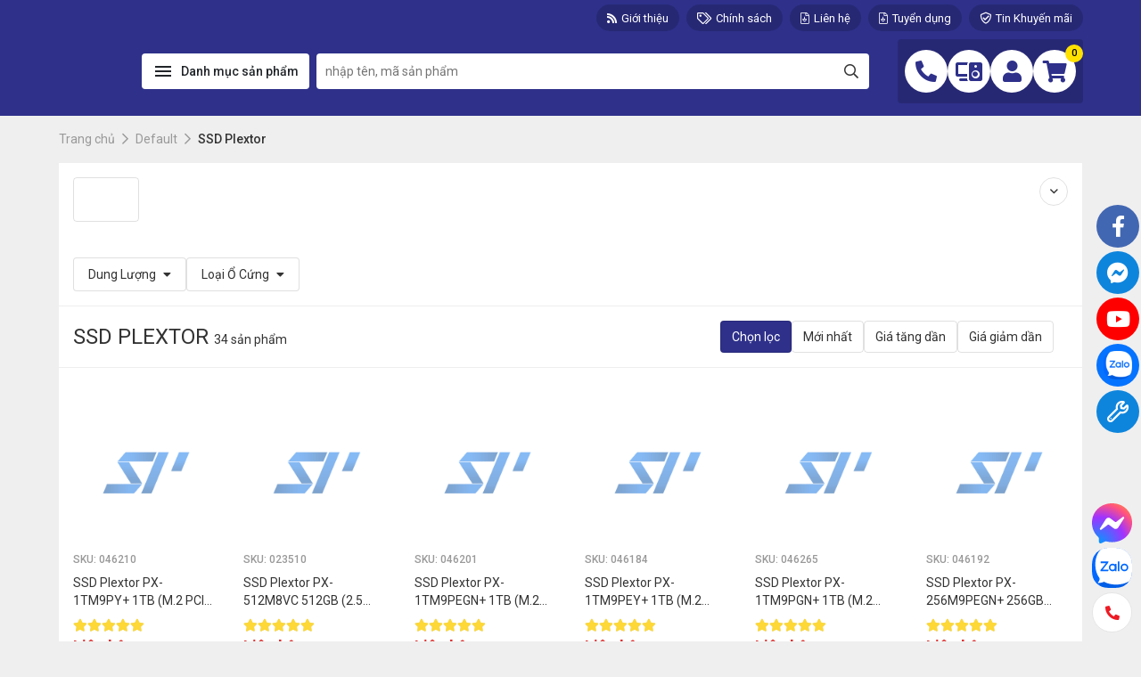

--- FILE ---
content_type: text/html; charset=UTF-8
request_url: https://songphuong.vn/ssd-plextor/
body_size: 40557
content:
<!doctype html>
<html lang="vi" prefix="og: https://ogp.me/ns#" class="no-js">

<head>

	<meta charset="UTF-8">
	<meta http-equiv="X-UA-Compatible" content="IE=edge,chrome=1">
	<meta name="viewport" content="width=device-width, initial-scale=1.0">
	<meta name="description" content="Công ty cung cấp PC Gaming – Đồ họa, Camera, Gaming Gear, Game Net, Wifi. Dịch vụ chất lượng và uy tín, giá luôn tốt nhất tại Đà Lạt, Nha Trang, Cần Thơ, HCM">

	<link rel="preconnect" href="https://fonts.googleapis.com">
	<link rel="preconnect" href="https://fonts.gstatic.com" crossorigin>
	
	

	
                <meta name="theme-color" content="#2e308a">
            
	<link rel="preload" href="https://songphuong.vn/Content/plugins/rate-my-post/public/css/fonts/ratemypost.ttf" type="font/ttf" as="font" crossorigin="anonymous">
<!-- Tối ưu hóa công cụ tìm kiếm bởi Rank Math PRO - https://rankmath.com/ -->
<title>Ổ cứng SSD Plextor | Song Phương</title><link rel="preload" data-rocket-preload as="style" href="https://fonts.googleapis.com/css2?family=Roboto:wght@300;400;500;700;900&#038;family=Material+Icons&#038;display=swap" /><link rel="stylesheet" href="https://fonts.googleapis.com/css2?family=Roboto:wght@300;400;500;700;900&#038;family=Material+Icons&#038;display=swap" media="print" onload="this.media='all'" /><noscript><link rel="stylesheet" href="https://fonts.googleapis.com/css2?family=Roboto:wght@300;400;500;700;900&#038;family=Material+Icons&#038;display=swap" /></noscript><link rel="preload" data-rocket-preload as="image" href="https://songphuong.vn/Content/uploads/2020/05/SSD-Plextor-PX-512M8VC-512GB-1-songphuong.vn_-300x300.jpg.webp" fetchpriority="high">
<meta name="description" content="Mua Ổ cứng SSD Plextor chính hãng, giá tốt, load dữ liệu siêu nhanh. Đầy đủ dung lượng SSD Plextor 128GB, 256GB, 512GB,..."/>
<meta name="robots" content="follow, index, max-snippet:-1, max-video-preview:-1, max-image-preview:large"/>
<link rel="canonical" href="https://songphuong.vn/ssd-plextor/" />
<link rel="next" href="https://songphuong.vn/ssd-plextor/page/2/" />
<meta property="og:locale" content="vi_VN" />
<meta property="og:type" content="article" />
<meta property="og:title" content="Ổ cứng SSD Plextor | Song Phương" />
<meta property="og:description" content="Mua Ổ cứng SSD Plextor chính hãng, giá tốt, load dữ liệu siêu nhanh. Đầy đủ dung lượng SSD Plextor 128GB, 256GB, 512GB,..." />
<meta property="og:url" content="https://songphuong.vn/ssd-plextor/" />
<meta property="og:site_name" content="Song Phương | Máy tính, Laptop, Linh kiện Chính hãng" />
<meta property="article:publisher" content="https://www.facebook.com/songphuong.vn/" />
<meta name="twitter:card" content="summary_large_image" />
<meta name="twitter:title" content="Ổ cứng SSD Plextor | Song Phương" />
<meta name="twitter:description" content="Mua Ổ cứng SSD Plextor chính hãng, giá tốt, load dữ liệu siêu nhanh. Đầy đủ dung lượng SSD Plextor 128GB, 256GB, 512GB,..." />
<meta name="twitter:site" content="@SongphuongV" />
<meta name="twitter:label1" content="Sản phẩm" />
<meta name="twitter:data1" content="34" />
<script type="application/ld+json" class="rank-math-schema-pro">{"@context":"https://schema.org","@graph":[{"@type":"Organization","@id":"https://songphuong.vn/#organization","name":"C\u00f4ng ty TNHH \u0110\u1ea7u t\u01b0 v\u00e0 Ph\u00e1t tri\u1ec3n C\u00f4ng ngh\u1ec7 Song Ph\u01b0\u01a1ng","sameAs":["https://www.facebook.com/songphuong.vn/","https://twitter.com/SongphuongV"]},{"@type":"WebSite","@id":"https://songphuong.vn/#website","url":"https://songphuong.vn","name":"Song Ph\u01b0\u01a1ng | M\u00e1y t\u00ednh, Laptop, Linh ki\u1ec7n Ch\u00ednh h\u00e3ng","publisher":{"@id":"https://songphuong.vn/#organization"},"inLanguage":"vi"},{"@type":"BreadcrumbList","@id":"https://songphuong.vn/ssd-plextor/#breadcrumb","itemListElement":[{"@type":"ListItem","position":"1","item":{"@id":"https://songphuong.vn","name":"Trang ch\u1ee7"}},{"@type":"ListItem","position":"2","item":{"@id":"https://songphuong.vn/ssd-plextor/","name":"SSD Plextor"}}]},{"@type":"CollectionPage","@id":"https://songphuong.vn/ssd-plextor/#webpage","url":"https://songphuong.vn/ssd-plextor/","name":"\u1ed4 c\u1ee9ng SSD Plextor | Song Ph\u01b0\u01a1ng","isPartOf":{"@id":"https://songphuong.vn/#website"},"inLanguage":"vi","breadcrumb":{"@id":"https://songphuong.vn/ssd-plextor/#breadcrumb"}}]}</script>
<!-- /Plugin SEO WordPress Rank Math -->

<link href='https://fonts.gstatic.com' crossorigin rel='preconnect' />
<style id='wp-img-auto-sizes-contain-inline-css' type='text/css'>
img:is([sizes=auto i],[sizes^="auto," i]){contain-intrinsic-size:3000px 1500px}
/*# sourceURL=wp-img-auto-sizes-contain-inline-css */
</style>
<link rel='stylesheet' id='rate-my-post-css' href='https://songphuong.vn/Content/plugins/rate-my-post/public/css/rate-my-post.min.css?ver=4.4.4' type='text/css' media='all' />
<style id='woocommerce-inline-inline-css' type='text/css'>
.woocommerce form .form-row .required { visibility: visible; }
/*# sourceURL=woocommerce-inline-inline-css */
</style>
<link rel='stylesheet' id='fontawesome-css' href='https://songphuong.vn/Content/themes/oneshop2023/assets/fonts/Fontawesome/css/fontawesome.css?ver=5.13.0' type='text/css' media='all' />
<link rel='stylesheet' id='main-css' href='https://songphuong.vn/Content/themes/oneshop2023/build/css/main.min.css?ver=6.9' type='text/css' media='all' />
<style id='rocket-lazyload-inline-css' type='text/css'>
.rll-youtube-player{position:relative;padding-bottom:56.23%;height:0;overflow:hidden;max-width:100%;}.rll-youtube-player:focus-within{outline: 2px solid currentColor;outline-offset: 5px;}.rll-youtube-player iframe{position:absolute;top:0;left:0;width:100%;height:100%;z-index:100;background:0 0}.rll-youtube-player img{bottom:0;display:block;left:0;margin:auto;max-width:100%;width:100%;position:absolute;right:0;top:0;border:none;height:auto;-webkit-transition:.4s all;-moz-transition:.4s all;transition:.4s all}.rll-youtube-player img:hover{-webkit-filter:brightness(75%)}.rll-youtube-player .play{height:100%;width:100%;left:0;top:0;position:absolute;background:var(--wpr-bg-1e348a49-3753-4d22-a45f-58a814f20234) no-repeat center;background-color: transparent !important;cursor:pointer;border:none;}
/*# sourceURL=rocket-lazyload-inline-css */
</style>
<script type="text/javascript" src="https://songphuong.vn/wp-includes/js/jquery/jquery.min.js?ver=3.7.1" id="jquery-core-js"></script>
<script type="text/javascript" src="https://songphuong.vn/Content/plugins/woocommerce/assets/js/jquery-blockui/jquery.blockUI.min.js?ver=2.7.0-wc.10.4.3" id="wc-jquery-blockui-js" defer="defer" data-wp-strategy="defer"></script>
<script type="text/javascript" id="wc-add-to-cart-js-extra">
/* <![CDATA[ */
var wc_add_to_cart_params = {"ajax_url":"/wp-admin/admin-ajax.php","wc_ajax_url":"/?wc-ajax=%%endpoint%%","i18n_view_cart":"Xem gi\u1ecf h\u00e0ng","cart_url":"https://songphuong.vn/gio-hang/","is_cart":"","cart_redirect_after_add":"yes"};
//# sourceURL=wc-add-to-cart-js-extra
/* ]]> */
</script>
<script type="text/javascript" src="https://songphuong.vn/Content/plugins/woocommerce/assets/js/frontend/add-to-cart.min.js?ver=10.4.3" id="wc-add-to-cart-js" defer="defer" data-wp-strategy="defer"></script>
<script type="text/javascript" src="https://songphuong.vn/Content/plugins/woocommerce/assets/js/js-cookie/js.cookie.min.js?ver=2.1.4-wc.10.4.3" id="wc-js-cookie-js" defer="defer" data-wp-strategy="defer"></script>
<script type="text/javascript" id="woocommerce-js-extra">
/* <![CDATA[ */
var woocommerce_params = {"ajax_url":"/wp-admin/admin-ajax.php","wc_ajax_url":"/?wc-ajax=%%endpoint%%","i18n_password_show":"Hi\u1ec3n th\u1ecb m\u1eadt kh\u1ea9u","i18n_password_hide":"\u1ea8n m\u1eadt kh\u1ea9u"};
//# sourceURL=woocommerce-js-extra
/* ]]> */
</script>
<script type="text/javascript" src="https://songphuong.vn/Content/plugins/woocommerce/assets/js/frontend/woocommerce.min.js?ver=10.4.3" id="woocommerce-js" defer="defer" data-wp-strategy="defer"></script>
<link rel="https://api.w.org/" href="https://songphuong.vn/wp-json/" /><link rel="alternate" title="JSON" type="application/json" href="https://songphuong.vn/wp-json/wp/v2/product_cat/2761" />	<noscript><style>.woocommerce-product-gallery{ opacity: 1 !important; }</style></noscript>
	<link rel="icon" href="https://songphuong.vn/Content/uploads/2023/12/LOGO-SONG-PHUONG-2025-100x100.jpg" sizes="32x32" />
<link rel="icon" href="https://songphuong.vn/Content/uploads/2023/12/LOGO-SONG-PHUONG-2025.jpg" sizes="192x192" />
<link rel="apple-touch-icon" href="https://songphuong.vn/Content/uploads/2023/12/LOGO-SONG-PHUONG-2025.jpg" />
<meta name="msapplication-TileImage" content="https://songphuong.vn/Content/uploads/2023/12/LOGO-SONG-PHUONG-2025.jpg" />
		<style type="text/css" id="wp-custom-css">
			.gioi-thieu {
    background-position: left 5px;
    background: #aadddd38;
    background-size: 3%;
    box-shadow: 1px 1px 10px #ccc;
    padding: 10px;
    padding-bottom: 2px;
    font-size: 17.5px;
}		</style>
		<noscript><style id="rocket-lazyload-nojs-css">.rll-youtube-player, [data-lazy-src]{display:none !important;}</style></noscript>
	
        <style type="text/css">
            :root {
                --theme-color: #2e308a;
                --theme-color-rgb: 46 48 138;
                --secondary-color: #fdd835;
                --secondary-color-rgb: 253 216 53;
                --wc-price-color: #dd3333;
            }
            @media(min-width:1650px){:root{--container-width: 1650px;}}
        </style>
        <!-- Google Tag Manager -->
<script>(function(w,d,s,l,i){w[l]=w[l]||[];w[l].push({'gtm.start':
new Date().getTime(),event:'gtm.js'});var f=d.getElementsByTagName(s)[0],
j=d.createElement(s),dl=l!='dataLayer'?'&l='+l:'';j.async=true;j.src=
'https://www.googletagmanager.com/gtm.js?id='+i+dl;f.parentNode.insertBefore(j,f);
})(window,document,'script','dataLayer','GTM-W8QP6BM');</script>
<!-- End Google Tag Manager -->
<!-- Google tag (gtag.js) event -->
<script>
  gtag('event', 'click_zalo', {
    // <event_parameters>
  });
</script><link rel='stylesheet' id='wc-blocks-style-css' href='https://songphuong.vn/Content/plugins/woocommerce/assets/client/blocks/wc-blocks.css?ver=wc-10.4.3' type='text/css' media='all' />
<style id='global-styles-inline-css' type='text/css'>
:root{--wp--preset--aspect-ratio--square: 1;--wp--preset--aspect-ratio--4-3: 4/3;--wp--preset--aspect-ratio--3-4: 3/4;--wp--preset--aspect-ratio--3-2: 3/2;--wp--preset--aspect-ratio--2-3: 2/3;--wp--preset--aspect-ratio--16-9: 16/9;--wp--preset--aspect-ratio--9-16: 9/16;--wp--preset--color--black: #000000;--wp--preset--color--cyan-bluish-gray: #abb8c3;--wp--preset--color--white: #ffffff;--wp--preset--color--pale-pink: #f78da7;--wp--preset--color--vivid-red: #cf2e2e;--wp--preset--color--luminous-vivid-orange: #ff6900;--wp--preset--color--luminous-vivid-amber: #fcb900;--wp--preset--color--light-green-cyan: #7bdcb5;--wp--preset--color--vivid-green-cyan: #00d084;--wp--preset--color--pale-cyan-blue: #8ed1fc;--wp--preset--color--vivid-cyan-blue: #0693e3;--wp--preset--color--vivid-purple: #9b51e0;--wp--preset--gradient--vivid-cyan-blue-to-vivid-purple: linear-gradient(135deg,rgb(6,147,227) 0%,rgb(155,81,224) 100%);--wp--preset--gradient--light-green-cyan-to-vivid-green-cyan: linear-gradient(135deg,rgb(122,220,180) 0%,rgb(0,208,130) 100%);--wp--preset--gradient--luminous-vivid-amber-to-luminous-vivid-orange: linear-gradient(135deg,rgb(252,185,0) 0%,rgb(255,105,0) 100%);--wp--preset--gradient--luminous-vivid-orange-to-vivid-red: linear-gradient(135deg,rgb(255,105,0) 0%,rgb(207,46,46) 100%);--wp--preset--gradient--very-light-gray-to-cyan-bluish-gray: linear-gradient(135deg,rgb(238,238,238) 0%,rgb(169,184,195) 100%);--wp--preset--gradient--cool-to-warm-spectrum: linear-gradient(135deg,rgb(74,234,220) 0%,rgb(151,120,209) 20%,rgb(207,42,186) 40%,rgb(238,44,130) 60%,rgb(251,105,98) 80%,rgb(254,248,76) 100%);--wp--preset--gradient--blush-light-purple: linear-gradient(135deg,rgb(255,206,236) 0%,rgb(152,150,240) 100%);--wp--preset--gradient--blush-bordeaux: linear-gradient(135deg,rgb(254,205,165) 0%,rgb(254,45,45) 50%,rgb(107,0,62) 100%);--wp--preset--gradient--luminous-dusk: linear-gradient(135deg,rgb(255,203,112) 0%,rgb(199,81,192) 50%,rgb(65,88,208) 100%);--wp--preset--gradient--pale-ocean: linear-gradient(135deg,rgb(255,245,203) 0%,rgb(182,227,212) 50%,rgb(51,167,181) 100%);--wp--preset--gradient--electric-grass: linear-gradient(135deg,rgb(202,248,128) 0%,rgb(113,206,126) 100%);--wp--preset--gradient--midnight: linear-gradient(135deg,rgb(2,3,129) 0%,rgb(40,116,252) 100%);--wp--preset--font-size--small: 13px;--wp--preset--font-size--medium: 20px;--wp--preset--font-size--large: 36px;--wp--preset--font-size--x-large: 42px;--wp--preset--spacing--20: 0.44rem;--wp--preset--spacing--30: 0.67rem;--wp--preset--spacing--40: 1rem;--wp--preset--spacing--50: 1.5rem;--wp--preset--spacing--60: 2.25rem;--wp--preset--spacing--70: 3.38rem;--wp--preset--spacing--80: 5.06rem;--wp--preset--shadow--natural: 6px 6px 9px rgba(0, 0, 0, 0.2);--wp--preset--shadow--deep: 12px 12px 50px rgba(0, 0, 0, 0.4);--wp--preset--shadow--sharp: 6px 6px 0px rgba(0, 0, 0, 0.2);--wp--preset--shadow--outlined: 6px 6px 0px -3px rgb(255, 255, 255), 6px 6px rgb(0, 0, 0);--wp--preset--shadow--crisp: 6px 6px 0px rgb(0, 0, 0);}:where(.is-layout-flex){gap: 0.5em;}:where(.is-layout-grid){gap: 0.5em;}body .is-layout-flex{display: flex;}.is-layout-flex{flex-wrap: wrap;align-items: center;}.is-layout-flex > :is(*, div){margin: 0;}body .is-layout-grid{display: grid;}.is-layout-grid > :is(*, div){margin: 0;}:where(.wp-block-columns.is-layout-flex){gap: 2em;}:where(.wp-block-columns.is-layout-grid){gap: 2em;}:where(.wp-block-post-template.is-layout-flex){gap: 1.25em;}:where(.wp-block-post-template.is-layout-grid){gap: 1.25em;}.has-black-color{color: var(--wp--preset--color--black) !important;}.has-cyan-bluish-gray-color{color: var(--wp--preset--color--cyan-bluish-gray) !important;}.has-white-color{color: var(--wp--preset--color--white) !important;}.has-pale-pink-color{color: var(--wp--preset--color--pale-pink) !important;}.has-vivid-red-color{color: var(--wp--preset--color--vivid-red) !important;}.has-luminous-vivid-orange-color{color: var(--wp--preset--color--luminous-vivid-orange) !important;}.has-luminous-vivid-amber-color{color: var(--wp--preset--color--luminous-vivid-amber) !important;}.has-light-green-cyan-color{color: var(--wp--preset--color--light-green-cyan) !important;}.has-vivid-green-cyan-color{color: var(--wp--preset--color--vivid-green-cyan) !important;}.has-pale-cyan-blue-color{color: var(--wp--preset--color--pale-cyan-blue) !important;}.has-vivid-cyan-blue-color{color: var(--wp--preset--color--vivid-cyan-blue) !important;}.has-vivid-purple-color{color: var(--wp--preset--color--vivid-purple) !important;}.has-black-background-color{background-color: var(--wp--preset--color--black) !important;}.has-cyan-bluish-gray-background-color{background-color: var(--wp--preset--color--cyan-bluish-gray) !important;}.has-white-background-color{background-color: var(--wp--preset--color--white) !important;}.has-pale-pink-background-color{background-color: var(--wp--preset--color--pale-pink) !important;}.has-vivid-red-background-color{background-color: var(--wp--preset--color--vivid-red) !important;}.has-luminous-vivid-orange-background-color{background-color: var(--wp--preset--color--luminous-vivid-orange) !important;}.has-luminous-vivid-amber-background-color{background-color: var(--wp--preset--color--luminous-vivid-amber) !important;}.has-light-green-cyan-background-color{background-color: var(--wp--preset--color--light-green-cyan) !important;}.has-vivid-green-cyan-background-color{background-color: var(--wp--preset--color--vivid-green-cyan) !important;}.has-pale-cyan-blue-background-color{background-color: var(--wp--preset--color--pale-cyan-blue) !important;}.has-vivid-cyan-blue-background-color{background-color: var(--wp--preset--color--vivid-cyan-blue) !important;}.has-vivid-purple-background-color{background-color: var(--wp--preset--color--vivid-purple) !important;}.has-black-border-color{border-color: var(--wp--preset--color--black) !important;}.has-cyan-bluish-gray-border-color{border-color: var(--wp--preset--color--cyan-bluish-gray) !important;}.has-white-border-color{border-color: var(--wp--preset--color--white) !important;}.has-pale-pink-border-color{border-color: var(--wp--preset--color--pale-pink) !important;}.has-vivid-red-border-color{border-color: var(--wp--preset--color--vivid-red) !important;}.has-luminous-vivid-orange-border-color{border-color: var(--wp--preset--color--luminous-vivid-orange) !important;}.has-luminous-vivid-amber-border-color{border-color: var(--wp--preset--color--luminous-vivid-amber) !important;}.has-light-green-cyan-border-color{border-color: var(--wp--preset--color--light-green-cyan) !important;}.has-vivid-green-cyan-border-color{border-color: var(--wp--preset--color--vivid-green-cyan) !important;}.has-pale-cyan-blue-border-color{border-color: var(--wp--preset--color--pale-cyan-blue) !important;}.has-vivid-cyan-blue-border-color{border-color: var(--wp--preset--color--vivid-cyan-blue) !important;}.has-vivid-purple-border-color{border-color: var(--wp--preset--color--vivid-purple) !important;}.has-vivid-cyan-blue-to-vivid-purple-gradient-background{background: var(--wp--preset--gradient--vivid-cyan-blue-to-vivid-purple) !important;}.has-light-green-cyan-to-vivid-green-cyan-gradient-background{background: var(--wp--preset--gradient--light-green-cyan-to-vivid-green-cyan) !important;}.has-luminous-vivid-amber-to-luminous-vivid-orange-gradient-background{background: var(--wp--preset--gradient--luminous-vivid-amber-to-luminous-vivid-orange) !important;}.has-luminous-vivid-orange-to-vivid-red-gradient-background{background: var(--wp--preset--gradient--luminous-vivid-orange-to-vivid-red) !important;}.has-very-light-gray-to-cyan-bluish-gray-gradient-background{background: var(--wp--preset--gradient--very-light-gray-to-cyan-bluish-gray) !important;}.has-cool-to-warm-spectrum-gradient-background{background: var(--wp--preset--gradient--cool-to-warm-spectrum) !important;}.has-blush-light-purple-gradient-background{background: var(--wp--preset--gradient--blush-light-purple) !important;}.has-blush-bordeaux-gradient-background{background: var(--wp--preset--gradient--blush-bordeaux) !important;}.has-luminous-dusk-gradient-background{background: var(--wp--preset--gradient--luminous-dusk) !important;}.has-pale-ocean-gradient-background{background: var(--wp--preset--gradient--pale-ocean) !important;}.has-electric-grass-gradient-background{background: var(--wp--preset--gradient--electric-grass) !important;}.has-midnight-gradient-background{background: var(--wp--preset--gradient--midnight) !important;}.has-small-font-size{font-size: var(--wp--preset--font-size--small) !important;}.has-medium-font-size{font-size: var(--wp--preset--font-size--medium) !important;}.has-large-font-size{font-size: var(--wp--preset--font-size--large) !important;}.has-x-large-font-size{font-size: var(--wp--preset--font-size--x-large) !important;}
/*# sourceURL=global-styles-inline-css */
</style>
<style id="rocket-lazyrender-inline-css">[data-wpr-lazyrender] {content-visibility: auto;}</style><style id="wpr-lazyload-bg-container"></style><style id="wpr-lazyload-bg-exclusion"></style>
<noscript>
<style id="wpr-lazyload-bg-nostyle">.rll-youtube-player .play{--wpr-bg-1e348a49-3753-4d22-a45f-58a814f20234: url('https://songphuong.vn/Content/plugins/wp-rocket/assets/img/youtube.png');}</style>
</noscript>
<script type="application/javascript">const rocket_pairs = [{"selector":".rll-youtube-player .play","style":".rll-youtube-player .play{--wpr-bg-1e348a49-3753-4d22-a45f-58a814f20234: url('https:\/\/songphuong.vn\/Content\/plugins\/wp-rocket\/assets\/img\/youtube.png');}","hash":"1e348a49-3753-4d22-a45f-58a814f20234","url":"https:\/\/songphuong.vn\/Content\/plugins\/wp-rocket\/assets\/img\/youtube.png"}]; const rocket_excluded_pairs = [];</script></head>

<body class="archive tax-product_cat term-ssd-plextor term-2761 wp-custom-logo wp-theme-oneshop2023 theme-oneshop2023 woocommerce woocommerce-page woocommerce-no-js woocommerce-zzzz">

		<!-- wrapper -->
	<div  class="wrapper">

		<header  class="header">
			<div  class="header-desktop d-none d-lg-block">

    <!-- Top header -->
    <div class="top-header">
        <div class="container h-100 d-flex align-items-center">

                <div class="top-header-links d-flex ml-auto">
        
            <a href="https://songphuong.vn/page/gioi-thieu/" title="Giới thiệu"><i class="fas fa-rss"></i>Giới thiệu</a>

        
            <a href="https://songphuong.vn/chinh-sach-chung" title="Chính sách"><i class="far fa-tags"></i>Chính sách</a>

        
            <a href="https://songphuong.vn/showroom" title="Liên hệ"><i class="fal fa-file-download"></i>Liên hệ</a>

        
            <a href="https://songphuong.vn/thong-tin-tuyen-dung/" title="Tuyển dụng"><i class="fal fa-file-download"></i>Tuyển dụng</a>

        
            <a href="https://songphuong.vn/category/khuyen-mai/" title="Tin Khuyến mãi"><i class="far fa-shield-check"></i>Tin Khuyến mãi</a>

            </div>

        </div>
    </div>

    <!-- Mid header -->
    <div class="mid-header">
        <div class="container h-100 d-flex align-items-center">

            <!-- Logo -->
            <div class="logo">
                <a class="d-block text-center" href="https://songphuong.vn">
                    <img width="100" height="100" src="data:image/svg+xml,%3Csvg%20xmlns='http://www.w3.org/2000/svg'%20viewBox='0%200%20100%20100'%3E%3C/svg%3E" alt="Logo" class="logo-img" data-lazy-src="https://songphuong.vn/Content/uploads/2025/01/logo-100x100.png.webp"><noscript><img width="100" height="100" src="https://songphuong.vn/Content/uploads/2025/01/logo-100x100.png.webp" alt="Logo" class="logo-img"></noscript>
                </a>
            </div>

            <!-- Dropdown menu -->
            <div class="oneshop-dropdown-menu">
                <button class="btn dropdown-toggle" type="button" data-toggle="dropdown" aria-haspopup="true" aria-expanded="false">
                    <svg class="oneshop-svg-icon menu mr-2" width="24" height="24" aria-hidden="true" role="img" fill="none" focusable="false" xmlns="http://www.w3.org/2000/svg" height="24px" viewBox="0 0 24 24" width="24px" fill="#000000"><path d="M0 0h24v24H0V0z" fill="none"/><path d="M3 18h18v-2H3v2zm0-5h18v-2H3v2zm0-7v2h18V6H3z"/></svg>Danh mục sản phẩm
                </button>
                <div class="dropdown-menu">
                    <div class="container position-relative">
                        <ul class="oneshop-dmsp">
                            <li class="cat-item cat-item-7018" level="1"><a href="https://songphuong.vn/sp-khuyen-mai/" title="Sản Phẩm Khuyến Mãi"><span class="cat-icon"><img width="150" height="136" class="image" src="data:image/svg+xml,%3Csvg%20xmlns='http://www.w3.org/2000/svg'%20viewBox='0%200%20150%20136'%3E%3C/svg%3E" data-lazy-src="https://songphuong.vn/Content/uploads/2024/12/icon-km.webp"><noscript><img width="150" height="136" class="image" src="https://songphuong.vn/Content/uploads/2024/12/icon-km.webp"></noscript></span><span class="cat-name">Sản Phẩm Khuyến Mãi</span></a></li><li class="cat-item cat-item-2809 menu-item-has-children" level="1"><a href="https://songphuong.vn/pc-song-phuong/" title="PC Song Phương"><span class="cat-icon"><svg class="image" fill="currentColor" viewBox="0 0 640 512" xmlns="http://www.w3.org/2000/svg"><path d="m592 32h-224a48 48 0 0 0 -48 48v352a48 48 0 0 0 48 48h224a48 48 0 0 0 48-48v-352a48 48 0 0 0 -48-48zm0 400h-224v-352h224zm-480 0a16 16 0 0 0 -16 16v16a16 16 0 0 0 16 16h192.41a79.24 79.24 0 0 1 -16.41-48zm-112-352v256a48 48 0 0 0 48 48h240v-48h-240v-256h240a79.24 79.24 0 0 1 16.41-48h-256.41a48 48 0 0 0 -48 48zm480 112a32 32 0 1 0 -32-32 32 32 0 0 0 32 32zm0 208a80 80 0 1 0 -80-80 80 80 0 0 0 80 80zm0-112a32 32 0 1 1 -32 32 32 32 0 0 1 32-32z"/></svg></span><span class="cat-name">PC Song Phương</span></a><ul class="children"><li class="cat-item cat-item-59177" level="2"><a href="https://songphuong.vn/pc-ai/" title="Máy tính PC AI"><span class="cat-name">Máy tính PC AI</span></a></li><li class="cat-item cat-item-2861 menu-item-has-children" level="2"><a href="https://songphuong.vn/pc-gaming/" title="PC Gaming"><span class="cat-name">PC Gaming</span></a><ul class="children"><li class="cat-item cat-item-25453" level="3"><a href="https://songphuong.vn/gaming-pho-bien/" title="PC Gaming Phổ Thông"><span class="cat-name">PC Gaming Phổ Thông</span></a></li><li class="cat-item cat-item-25454" level="3"><a href="https://songphuong.vn/gaming-tam-trung/" title="PC Gaming Tầm trung"><span class="cat-name">PC Gaming Tầm trung</span></a></li><li class="cat-item cat-item-25455" level="3"><a href="https://songphuong.vn/gaming-cao-cap/" title="PC Gaming Cao cấp"><span class="cat-name">PC Gaming Cao cấp</span></a></li><li class="cat-item cat-item-25456" level="3"><a href="https://songphuong.vn/gaming-intel/" title="PC Gaming CPU Intel"><span class="cat-name">PC Gaming CPU Intel</span></a></li><li class="cat-item cat-item-25457" level="3"><a href="https://songphuong.vn/gaming-amd/" title="PC Gaming CPU Amd"><span class="cat-name">PC Gaming CPU Amd</span></a></li></ul></li><li class="cat-item cat-item-2863 menu-item-has-children" level="2"><a href="https://songphuong.vn/pc-do-hoa/" title="PC Đồ Họa"><span class="cat-name">PC Đồ Họa</span></a><ul class="children"><li class="cat-item cat-item-25464" level="3"><a href="https://songphuong.vn/cad/" title="PC Đồ Họa CAD"><span class="cat-name">PC Đồ Họa CAD</span></a></li><li class="cat-item cat-item-25466" level="3"><a href="https://songphuong.vn/render/" title="PC Đồ Họa Render"><span class="cat-name">PC Đồ Họa Render</span></a></li><li class="cat-item cat-item-25465" level="3"><a href="https://songphuong.vn/design/" title="PC Đồ Họa Design"><span class="cat-name">PC Đồ Họa Design</span></a></li><li class="cat-item cat-item-25467" level="3"><a href="https://songphuong.vn/do-hoa-intel/" title="PC Đồ Họa CPU Intel"><span class="cat-name">PC Đồ Họa CPU Intel</span></a></li><li class="cat-item cat-item-25468" level="3"><a href="https://songphuong.vn/do-hoa-amd/" title="PC Đồ Họa CPU Amd"><span class="cat-name">PC Đồ Họa CPU Amd</span></a></li></ul></li><li class="cat-item cat-item-2862 menu-item-has-children" level="2"><a href="https://songphuong.vn/pc-van-phong/" title="PC Văn Phòng"><span class="cat-name">PC Văn Phòng</span></a><ul class="children"><li class="cat-item cat-item-25475" level="3"><a href="https://songphuong.vn/vp-pho-bien/" title="PC Office Phổ thông"><span class="cat-name">PC Office Phổ thông</span></a></li><li class="cat-item cat-item-25476" level="3"><a href="https://songphuong.vn/vp-tam-trung/" title="PC Office Tầm trung"><span class="cat-name">PC Office Tầm trung</span></a></li><li class="cat-item cat-item-26188" level="3"><a href="https://songphuong.vn/pc-vp-cao/" title="PC Office Cao cấp"><span class="cat-name">PC Office Cao cấp</span></a></li><li class="cat-item cat-item-25478" level="3"><a href="https://songphuong.vn/vp-intel/" title="PC Office CPU Intel"><span class="cat-name">PC Office CPU Intel</span></a></li><li class="cat-item cat-item-25479" level="3"><a href="https://songphuong.vn/vp-amd/" title="PC Office CPU Amd"><span class="cat-name">PC Office CPU Amd</span></a></li></ul></li><li class="cat-item cat-item-25480 menu-item-has-children" level="2"><a href="https://songphuong.vn/pc-gia/" title="PC Theo Giá"><span class="cat-name">PC Theo Giá</span></a><ul class="children"><li class="cat-item cat-item-2701" level="3"><a href="https://songphuong.vn/pc-gia-duoi-10/" title="Dưới 10 Triệu"><span class="cat-name">Dưới 10 Triệu</span></a></li><li class="cat-item cat-item-2702" level="3"><a href="https://songphuong.vn/pc-gia-duoi-20/" title="10 - 20 Triệu"><span class="cat-name">10 - 20 Triệu</span></a></li><li class="cat-item cat-item-2703" level="3"><a href="https://songphuong.vn/pc-gia-duoi-30/" title="20 - 30 Triệu"><span class="cat-name">20 - 30 Triệu</span></a></li><li class="cat-item cat-item-2704" level="3"><a href="https://songphuong.vn/pc-gia-duoi-40/" title="30 - 40 Triệu"><span class="cat-name">30 - 40 Triệu</span></a></li><li class="cat-item cat-item-24228" level="3"><a href="https://songphuong.vn/pc-gia-tren-40/" title="Trên 40 Triệu"><span class="cat-name">Trên 40 Triệu</span></a></li></ul></li><li class="cat-item cat-item-12425 menu-item-has-children" level="2"><a href="https://songphuong.vn/pc-khuyen-mai/" title="PC Khuyến Mãi"><span class="cat-name">PC Khuyến Mãi</span></a><ul class="children"><li class="cat-item cat-item-52279" level="3"><a href="https://songphuong.vn/pc-khuyen-mai-amd/" title="PC-KM AMD"><span class="cat-name">PC-KM AMD</span></a></li><li class="cat-item cat-item-52280" level="3"><a href="https://songphuong.vn/pc-khuyen-mai-msi/" title="PC-KM MSI"><span class="cat-name">PC-KM MSI</span></a></li><li class="cat-item cat-item-52281" level="3"><a href="https://songphuong.vn/pc-khuyen-mai-asus/" title="PC-KM ASUS"><span class="cat-name">PC-KM ASUS</span></a></li></ul></li><li class="cat-item cat-item-48759 menu-item-has-children" level="2"><a href="https://songphuong.vn/pc-gaming-hang/" title="PC Gaming Theo Hãng"><span class="cat-name">PC Gaming Theo Hãng</span></a><ul class="children"><li class="cat-item cat-item-48760" level="3"><a href="https://songphuong.vn/pc-gaming-msi/" title="PC Gaming MSI"><span class="cat-name">PC Gaming MSI</span></a></li><li class="cat-item cat-item-48761" level="3"><a href="https://songphuong.vn/pc-gaming-asus/" title="PC Gaming Asus"><span class="cat-name">PC Gaming Asus</span></a></li><li class="cat-item cat-item-48762" level="3"><a href="https://songphuong.vn/pc-gaming-gigabyte/" title="PC Gaming Gigabyte"><span class="cat-name">PC Gaming Gigabyte</span></a></li></ul></li></ul></li><li class="cat-item cat-item-2707 menu-item-has-children" level="1"><a href="https://songphuong.vn/may-tinh-tron-bo/" title="Máy Tính Trọn Bộ"><span class="cat-icon"><?xml version="1.0" encoding="UTF-8"?><svg class="image" fill="currentColor" xmlns="http://www.w3.org/2000/svg" viewBox="0 0 512 512"><path d="m424 400c0 13.255-10.745 24-24 24s-24-10.745-24-24 10.745-24 24-24 24 10.745 24 24zm-88-24c-13.255 0-24 10.745-24 24s10.745 24 24 24 24-10.745 24-24-10.745-24-24-24zm64-144c-13.255 0-24 10.745-24 24s10.745 24 24 24 24-10.745 24-24-10.745-24-24-24zm-64 0c-13.255 0-24 10.745-24 24s10.745 24 24 24 24-10.745 24-24-10.745-24-24-24zm176-72a47.758 47.758 0 0 1 -6.438 24 47.758 47.758 0 0 1 6.438 24v96a47.758 47.758 0 0 1 -6.438 24 47.758 47.758 0 0 1 6.438 24v96c0 26.51-21.49 48-48 48h-416c-26.51 0-48-21.49-48-48v-96a47.758 47.758 0 0 1 6.438-24 47.758 47.758 0 0 1 -6.438-24v-96a47.758 47.758 0 0 1 6.438-24 47.758 47.758 0 0 1 -6.438-24v-96c0-26.51 21.49-48 48-48h416c26.51 0 48 21.49 48 48zm-464 0h416v-96h-416zm416 48h-416v96h416zm0 144h-416v96h416zm-64-216c13.255 0 24-10.745 24-24s-10.745-24-24-24-24 10.745-24 24 10.745 24 24 24zm-64 0c13.255 0 24-10.745 24-24s-10.745-24-24-24-24 10.745-24 24 10.745 24 24 24z"></path></svg></span><span class="cat-name">Máy Tính Trọn Bộ</span></a><ul class="children"><li class="cat-item cat-item-25514 menu-item-has-children" level="2"><a href="https://songphuong.vn/may-bo-hang/" title="Máy Bộ Theo Hãng"><span class="cat-name">Máy Bộ Theo Hãng</span></a><ul class="children"><li class="cat-item cat-item-2844" level="3"><a href="https://songphuong.vn/pc-asus/" title="MÁY BỘ ASUS"><span class="cat-name">MÁY BỘ ASUS</span></a></li><li class="cat-item cat-item-2842" level="3"><a href="https://songphuong.vn/pc-dell/" title="MÁY BỘ DELL"><span class="cat-name">MÁY BỘ DELL</span></a></li><li class="cat-item cat-item-2843" level="3"><a href="https://songphuong.vn/pc-hp/" title="MÁY BỘ HP"><span class="cat-name">MÁY BỘ HP</span></a></li><li class="cat-item cat-item-14482" level="3"><a href="https://songphuong.vn/pc-intel/" title="MÁY BỘ INTEL"><span class="cat-name">MÁY BỘ INTEL</span></a></li><li class="cat-item cat-item-2846" level="3"><a href="https://songphuong.vn/pc-msi/" title="MÁY BỘ MSI"><span class="cat-name">MÁY BỘ MSI</span></a></li><li class="cat-item cat-item-14045" level="3"><a href="https://songphuong.vn/pc-gigabyte/" title="MÁY BỘ GIGABYTE"><span class="cat-name">MÁY BỘ GIGABYTE</span></a></li></ul></li><li class="cat-item cat-item-25515 menu-item-has-children" level="2"><a href="https://songphuong.vn/may-bo-nhu-cau/" title="Máy Bộ Theo Nhu Cầu"><span class="cat-name">Máy Bộ Theo Nhu Cầu</span></a><ul class="children"><li class="cat-item cat-item-25516" level="3"><a href="https://songphuong.vn/may-bo-van-phong/" title="Máy Bộ Văn Phòng"><span class="cat-name">Máy Bộ Văn Phòng</span></a></li><li class="cat-item cat-item-25517" level="3"><a href="https://songphuong.vn/may-bo-mini/" title="Máy Bộ Mini"><span class="cat-name">Máy Bộ Mini</span></a></li><li class="cat-item cat-item-25518" level="3"><a href="https://songphuong.vn/may-bo-aio/" title="Máy Bộ AIO"><span class="cat-name">Máy Bộ AIO</span></a></li><li class="cat-item cat-item-25520" level="3"><a href="https://songphuong.vn/may-gaming-1/" title="Máy Bộ Gaming"><span class="cat-name">Máy Bộ Gaming</span></a></li><li class="cat-item cat-item-25519" level="3"><a href="https://songphuong.vn/may-bo-ws/" title="Máy Bộ WS"><span class="cat-name">Máy Bộ WS</span></a></li></ul></li></ul></li><li class="cat-item cat-item-1279 menu-item-has-children" level="1"><a href="https://songphuong.vn/laptop/" title="Laptop - Máy Tính Xách Tay"><span class="cat-icon"><?xml version="1.0" encoding="UTF-8"?><svg class="image" fill="currentColor" xmlns="http://www.w3.org/2000/svg" viewBox="0 0 640 512"><path d="m624 352h-48v-288c0-35.2-28.8-64-64-64h-384c-35.2 0-64 28.8-64 64v288h-48c-8.8 0-16 7.2-16 16v48c0 52.8 43.2 96 96 96h448c52.8 0 96-43.2 96-96v-48c0-8.8-7.2-16-16-16zm-512-288c0-8.67 7.33-16 16-16h384c8.67 0 16 7.33 16 16v288h-416zm480 352c0 26.47-21.53 48-48 48h-448c-26.47 0-48-21.53-48-48v-16h180.9c5.57 9.39 15.38 16 27.1 16h128c11.72 0 21.52-6.61 27.1-16h180.9z"></path></svg></span><span class="cat-name">Laptop - Máy Tính Xách Tay</span></a><ul class="children"><li class="cat-item cat-item-25437 menu-item-has-children" level="2"><a href="https://songphuong.vn/theo-hang/" title="Laptop Theo Hãng"><span class="cat-name">Laptop Theo Hãng</span></a><ul class="children"><li class="cat-item cat-item-45" level="3"><a href="https://songphuong.vn/laptop-asus/" title="Laptop Asus"><span class="cat-name">Laptop Asus</span></a></li><li class="cat-item cat-item-44" level="3"><a href="https://songphuong.vn/laptop-msi/" title="Laptop MSI"><span class="cat-name">Laptop MSI</span></a></li><li class="cat-item cat-item-52773" level="3"><a href="https://songphuong.vn/laptop-adata/" title="Laptop Adata"><span class="cat-name">Laptop Adata</span></a></li><li class="cat-item cat-item-15078" level="3"><a href="https://songphuong.vn/laptop-acer/" title="Laptop Acer"><span class="cat-name">Laptop Acer</span></a></li><li class="cat-item cat-item-41262" level="3"><a href="https://songphuong.vn/laptop-lenovo/" title="Laptop Lenovo"><span class="cat-name">Laptop Lenovo</span></a></li><li class="cat-item cat-item-46" level="3"><a href="https://songphuong.vn/laptop-dell/" title="Laptop Dell"><span class="cat-name">Laptop Dell</span></a></li><li class="cat-item cat-item-47" level="3"><a href="https://songphuong.vn/laptop-hp/" title="Laptop HP"><span class="cat-name">Laptop HP</span></a></li><li class="cat-item cat-item-7200" level="3"><a href="https://songphuong.vn/laptop-lg-gram/" title="Laptop LG Gram"><span class="cat-name">Laptop LG Gram</span></a></li><li class="cat-item cat-item-46835" level="3"><a href="https://songphuong.vn/laptop-gigabyte/" title="Laptop Gigabyte"><span class="cat-name">Laptop Gigabyte</span></a></li></ul></li><li class="cat-item cat-item-25431 menu-item-has-children" level="2"><a href="https://songphuong.vn/laptop-theo-nhu-cau/" title="Laptop Theo Nhu Cầu"><span class="cat-name">Laptop Theo Nhu Cầu</span></a><ul class="children"><li class="cat-item cat-item-59176" level="3"><a href="https://songphuong.vn/laptop-ai/" title="Laptop AI"><span class="cat-name">Laptop AI</span></a></li><li class="cat-item cat-item-25432" level="3"><a href="https://songphuong.vn/laptop-moi-nhat/" title="Laptop Mới nhất"><span class="cat-name">Laptop Mới nhất</span></a></li><li class="cat-item cat-item-25436" level="3"><a href="https://songphuong.vn/laptop-pho-thong/" title="Laptop Phổ thông"><span class="cat-name">Laptop Phổ thông</span></a></li><li class="cat-item cat-item-58150" level="3"><a href="https://songphuong.vn/laptop-doanh-nghiep/" title="Laptop Doanh nghiệp"><span class="cat-name">Laptop Doanh nghiệp</span></a></li><li class="cat-item cat-item-25434" level="3"><a href="https://songphuong.vn/laptop-gaming/" title="Laptop Gaming"><span class="cat-name">Laptop Gaming</span></a></li><li class="cat-item cat-item-25435" level="3"><a href="https://songphuong.vn/laptop-do-hoa-ws/" title="Laptop Đồ họa-WS"><span class="cat-name">Laptop Đồ họa-WS</span></a></li><li class="cat-item cat-item-25433" level="3"><a href="https://songphuong.vn/laptop-doanh-nhan/" title="Laptop Doanh nhân"><span class="cat-name">Laptop Doanh nhân</span></a></li><li class="cat-item cat-item-58151" level="3"><a href="https://songphuong.vn/laptop-mong-nhe/" title="Laptop Mỏng-Nhẹ"><span class="cat-name">Laptop Mỏng-Nhẹ</span></a></li><li class="cat-item cat-item-25513" level="3"><a href="https://songphuong.vn/laptop-mini/" title="Laptop Mini"><span class="cat-name">Laptop Mini</span></a></li></ul></li><li class="cat-item cat-item-25447 menu-item-has-children" level="2"><a href="https://songphuong.vn/theo-gia/" title="Laptop Theo Giá"><span class="cat-name">Laptop Theo Giá</span></a><ul class="children"><li class="cat-item cat-item-25448" level="3"><a href="https://songphuong.vn/duoi-10-trieu/" title="Dưới 10 triệu"><span class="cat-name">Dưới 10 triệu</span></a></li><li class="cat-item cat-item-25449" level="3"><a href="https://songphuong.vn/10-20-trieu/" title="10 - 20 triệu"><span class="cat-name">10 - 20 triệu</span></a></li><li class="cat-item cat-item-25450" level="3"><a href="https://songphuong.vn/20-30-trieu/" title="20 - 30 triệu"><span class="cat-name">20 - 30 triệu</span></a></li><li class="cat-item cat-item-25451" level="3"><a href="https://songphuong.vn/30-40-trieu/" title="30 - 40 triệu"><span class="cat-name">30 - 40 triệu</span></a></li><li class="cat-item cat-item-25452" level="3"><a href="https://songphuong.vn/tren-40-trieu/" title="Trên 40 triệu"><span class="cat-name">Trên 40 triệu</span></a></li></ul></li><li class="cat-item cat-item-25496 menu-item-has-children" level="2"><a href="https://songphuong.vn/laptop-lcd/" title="Laptop Theo LCD"><span class="cat-name">Laptop Theo LCD</span></a><ul class="children"><li class="cat-item cat-item-25497" level="3"><a href="https://songphuong.vn/lap-duoi-14-inch/" title="Dưới 14 inch"><span class="cat-name">Dưới 14 inch</span></a></li><li class="cat-item cat-item-25498" level="3"><a href="https://songphuong.vn/lap-14-15-inch/" title="14 - 15 inch"><span class="cat-name">14 - 15 inch</span></a></li><li class="cat-item cat-item-25499" level="3"><a href="https://songphuong.vn/lap-tren-15-inch/" title="Trên 15 inch"><span class="cat-name">Trên 15 inch</span></a></li><li class="cat-item cat-item-25500" level="3"><a href="https://songphuong.vn/lap-man-cam-ung/" title="Màn Hình Cảm ứng"><span class="cat-name">Màn Hình Cảm ứng</span></a></li></ul></li></ul></li><li class="cat-item cat-item-15 menu-item-has-children" level="1"><a href="https://songphuong.vn/linh-kien-may-tinh/" title="Linh Kiện Máy Tính"><span class="cat-icon"><?xml version="1.0" encoding="UTF-8"?><svg class="image" fill="currentColor" xmlns="http://www.w3.org/2000/svg" viewBox="0 0 512 512"><path d="m368.5 0h-224.5c-26.5 0-48 21.5-48 48v416c0 26.5 21.5 48 48 48h224.5c26.5 0 48-21.5 48-48v-416c0-26.5-21.5-48-48-48zm0 457c0 3.3-2.7 7-6 7h-212.5c-3.3 0-6-3.7-6-7v-403c0-3.3 2.7-6 6-6h212.5c3.3 0 6 2.7 6 6zm143.5-351v12c0 3.3-2.7 6-6 6h-18v6c0 3.3-2.7 6-6 6h-42v-48h42c3.3 0 6 2.7 6 6v6h18c3.3 0 6 2.7 6 6zm0 96v12c0 3.3-2.7 6-6 6h-18v6c0 3.3-2.7 6-6 6h-42v-48h42c3.3 0 6 2.7 6 6v6h18c3.3 0 6 2.7 6 6zm0 96v12c0 3.3-2.7 6-6 6h-18v6c0 3.3-2.7 6-6 6h-42v-48h42c3.3 0 6 2.7 6 6v6h18c3.3 0 6 2.7 6 6zm0 96v12c0 3.3-2.7 6-6 6h-18v6c0 3.3-2.7 6-6 6h-42v-48h42c3.3 0 6 2.7 6 6v6h18c3.3 0 6 2.7 6 6zm-482-18h42v48h-42c-3.3 0-6-2.7-6-6v-6h-18c-3.3 0-6-2.7-6-6v-12c0-3.3 2.7-6 6-6h18v-6c0-3.3 2.7-6 6-6zm0-96h42v48h-42c-3.3 0-6-2.7-6-6v-6h-18c-3.3 0-6-2.7-6-6v-12c0-3.3 2.7-6 6-6h18v-6c0-3.3 2.7-6 6-6zm0-96h42v48h-42c-3.3 0-6-2.7-6-6v-6h-18c-3.3 0-6-2.7-6-6v-12c0-3.3 2.7-6 6-6h18v-6c0-3.3 2.7-6 6-6zm0-96h42v48h-42c-3.3 0-6-2.7-6-6v-6h-18c-3.3 0-6-2.7-6-6v-12c0-3.3 2.7-6 6-6h18v-6c0-3.3 2.7-6 6-6z"></path></svg></span><span class="cat-name">Linh Kiện Máy Tính</span></a><ul class="children"><li class="cat-item cat-item-16 menu-item-has-children" level="2"><a href="https://songphuong.vn/cpu/" title="CPU - Bộ vi xử lý"><span class="cat-name">CPU - Bộ vi xử lý</span></a><ul class="children"><li class="cat-item cat-item-1284 menu-item-has-children" level="3"><a href="https://songphuong.vn/cpu-amd/" title="CPU AMD"><span class="cat-name">CPU AMD</span></a><ul class="children"><li class="cat-item cat-item-58003" level="4"><a href="https://songphuong.vn/cpu-amd-ryzen-9/" title="CPU AMD Ryzen 9"><span class="cat-name">CPU AMD Ryzen 9</span></a></li><li class="cat-item cat-item-58002" level="4"><a href="https://songphuong.vn/cpu-amd-ryzen-7/" title="CPU AMD Ryzen 7"><span class="cat-name">CPU AMD Ryzen 7</span></a></li><li class="cat-item cat-item-58001" level="4"><a href="https://songphuong.vn/cpu-amd-ryzen-5/" title="CPU AMD Ryzen 5"><span class="cat-name">CPU AMD Ryzen 5</span></a></li><li class="cat-item cat-item-58000" level="4"><a href="https://songphuong.vn/cpu-amd-ryzen-3/" title="CPU AMD Ryzen 3"><span class="cat-name">CPU AMD Ryzen 3</span></a></li><li class="cat-item cat-item-53927" level="4"><a href="https://songphuong.vn/amd-ryzen-threadripper/" title="Amd Ryzen Threadripper"><span class="cat-name">Amd Ryzen Threadripper</span></a></li><li class="cat-item cat-item-58918" level="4"><a href="https://songphuong.vn/amd-ryzen-9000-series/" title="Amd Ryzen 9000 Series"><span class="cat-name">Amd Ryzen 9000 Series</span></a></li><li class="cat-item cat-item-58779" level="4"><a href="https://songphuong.vn/amd-ryzen-8000-series/" title="Amd Ryzen 8000 Series"><span class="cat-name">Amd Ryzen 8000 Series</span></a></li><li class="cat-item cat-item-55429" level="4"><a href="https://songphuong.vn/amd-ryzen-7000-series/" title="Amd Ryzen 7000 Series"><span class="cat-name">Amd Ryzen 7000 Series</span></a></li><li class="cat-item cat-item-53872" level="4"><a href="https://songphuong.vn/amd-ryzen-5000-series/" title="Amd Ryzen 5000 Series"><span class="cat-name">Amd Ryzen 5000 Series</span></a></li><li class="cat-item cat-item-53873" level="4"><a href="https://songphuong.vn/amd-ryzen-4000-series/" title="Amd Ryzen 4000 Series"><span class="cat-name">Amd Ryzen 4000 Series</span></a></li><li class="cat-item cat-item-53874" level="4"><a href="https://songphuong.vn/amd-ryzen-3000-series/" title="Amd Ryzen 3000 Series"><span class="cat-name">Amd Ryzen 3000 Series</span></a></li><li class="cat-item cat-item-53875" level="4"><a href="https://songphuong.vn/amd-ryzen-2000-series/" title="Amd Ryzen 2000 Series"><span class="cat-name">Amd Ryzen 2000 Series</span></a></li><li class="cat-item cat-item-53876" level="4"><a href="https://songphuong.vn/amd-athlon/" title="Amd Athlon"><span class="cat-name">Amd Athlon</span></a></li></ul></li><li class="cat-item cat-item-1283 menu-item-has-children" level="3"><a href="https://songphuong.vn/cpu-intel/" title="CPU INTEL"><span class="cat-name">CPU INTEL</span></a><ul class="children"><li class="cat-item cat-item-59015" level="4"><a href="https://songphuong.vn/cpu-intel-core-ultra/" title="CPU Intel Core Ultra"><span class="cat-name">CPU Intel Core Ultra</span></a></li><li class="cat-item cat-item-59292" level="4"><a href="https://songphuong.vn/core-ultra-9/" title="Core Ultra 9"><span class="cat-name">Core Ultra 9</span></a></li><li class="cat-item cat-item-59293" level="4"><a href="https://songphuong.vn/core-ultra-7/" title="Core Ultra 7"><span class="cat-name">Core Ultra 7</span></a></li><li class="cat-item cat-item-59294" level="4"><a href="https://songphuong.vn/core-ultra-5/" title="Core Ultra 5"><span class="cat-name">Core Ultra 5</span></a></li><li class="cat-item cat-item-57982" level="4"><a href="https://songphuong.vn/cpu-intel-core-i9/" title="CPU Intel Core i9"><span class="cat-name">CPU Intel Core i9</span></a></li><li class="cat-item cat-item-57981" level="4"><a href="https://songphuong.vn/cpu-intel-core-i7/" title="CPU Intel Core i7"><span class="cat-name">CPU Intel Core i7</span></a></li><li class="cat-item cat-item-57980" level="4"><a href="https://songphuong.vn/cpu-intel-core-i5/" title="CPU Intel Core i5"><span class="cat-name">CPU Intel Core i5</span></a></li><li class="cat-item cat-item-57979" level="4"><a href="https://songphuong.vn/cpu-intel-core-i3/" title="CPU Intel Core i3"><span class="cat-name">CPU Intel Core i3</span></a></li><li class="cat-item cat-item-57983" level="4"><a href="https://songphuong.vn/cpu-intel-xeon/" title="CPU Intel Xeon"><span class="cat-name">CPU Intel Xeon</span></a></li><li class="cat-item cat-item-57978" level="4"><a href="https://songphuong.vn/cpu-intel-14th/" title="CPU Intel 14th"><span class="cat-name">CPU Intel 14th</span></a></li><li class="cat-item cat-item-55687" level="4"><a href="https://songphuong.vn/cpu-intel-13th/" title="CPU Intel 13th"><span class="cat-name">CPU Intel 13th</span></a></li><li class="cat-item cat-item-53868" level="4"><a href="https://songphuong.vn/cpu-intel-12th/" title="CPU Intel 12th"><span class="cat-name">CPU Intel 12th</span></a></li><li class="cat-item cat-item-53869" level="4"><a href="https://songphuong.vn/cpu-intel-11th/" title="CPU Intel 11th"><span class="cat-name">CPU Intel 11th</span></a></li><li class="cat-item cat-item-53870" level="4"><a href="https://songphuong.vn/cpu-intel-10th/" title="CPU Intel 10th"><span class="cat-name">CPU Intel 10th</span></a></li><li class="cat-item cat-item-53871" level="4"><a href="https://songphuong.vn/cpu-intel-9th/" title="CPU Intel 9th"><span class="cat-name">CPU Intel 9th</span></a></li></ul></li></ul></li><li class="cat-item cat-item-18 menu-item-has-children" level="2"><a href="https://songphuong.vn/main/" title="Main - Bo Mạch Chủ"><span class="cat-name">Main - Bo Mạch Chủ</span></a><ul class="children"><li class="cat-item cat-item-26321 menu-item-has-children" level="3"><a href="https://songphuong.vn/main-intel/" title="Main Intel"><span class="cat-name">Main Intel</span></a><ul class="children"><li class="cat-item cat-item-58980" level="4"><a href="https://songphuong.vn/mainboard-z890/" title="Mainboard Z890"><span class="cat-name">Mainboard Z890</span></a></li><li class="cat-item cat-item-59282" level="4"><a href="https://songphuong.vn/mainboard-b860/" title="Mainboard B860"><span class="cat-name">Mainboard B860</span></a></li><li class="cat-item cat-item-59283" level="4"><a href="https://songphuong.vn/mainboard-h810/" title="Mainboard H810"><span class="cat-name">Mainboard H810</span></a></li><li class="cat-item cat-item-55899" level="4"><a href="https://songphuong.vn/mainboard-z790/" title="Mainboard Z790"><span class="cat-name">Mainboard Z790</span></a></li><li class="cat-item cat-item-55901" level="4"><a href="https://songphuong.vn/mainboard-b760/" title="Mainboard B760"><span class="cat-name">Mainboard B760</span></a></li><li class="cat-item cat-item-55902" level="4"><a href="https://songphuong.vn/mainboard-h770/" title="Mainboard H770"><span class="cat-name">Mainboard H770</span></a></li><li class="cat-item cat-item-53677" level="4"><a href="https://songphuong.vn/mainboard-z690/" title="Mainboard Z690"><span class="cat-name">Mainboard Z690</span></a></li><li class="cat-item cat-item-53675" level="4"><a href="https://songphuong.vn/mainboard-b660/" title="Mainboard B660"><span class="cat-name">Mainboard B660</span></a></li><li class="cat-item cat-item-54743" level="4"><a href="https://songphuong.vn/mainboard-h670/" title="Mainboard H670"><span class="cat-name">Mainboard H670</span></a></li><li class="cat-item cat-item-53676" level="4"><a href="https://songphuong.vn/mainboard-h610/" title="Mainboard H610"><span class="cat-name">Mainboard H610</span></a></li><li class="cat-item cat-item-53856" level="4"><a href="https://songphuong.vn/mainboard-z590/" title="Mainboard Z590"><span class="cat-name">Mainboard Z590</span></a></li><li class="cat-item cat-item-53857" level="4"><a href="https://songphuong.vn/mainboard-b560/" title="Mainboard B560"><span class="cat-name">Mainboard B560</span></a></li><li class="cat-item cat-item-53858" level="4"><a href="https://songphuong.vn/mainboard-h510/" title="Mainboard H510"><span class="cat-name">Mainboard H510</span></a></li><li class="cat-item cat-item-53859" level="4"><a href="https://songphuong.vn/mainboard-z490/" title="Mainboard Z490"><span class="cat-name">Mainboard Z490</span></a></li><li class="cat-item cat-item-53860" level="4"><a href="https://songphuong.vn/mainboard-b460/" title="Mainboard B460"><span class="cat-name">Mainboard B460</span></a></li><li class="cat-item cat-item-53861" level="4"><a href="https://songphuong.vn/mainboard-h410/" title="Mainboard H410"><span class="cat-name">Mainboard H410</span></a></li></ul></li><li class="cat-item cat-item-26322 menu-item-has-children" level="3"><a href="https://songphuong.vn/main-amd/" title="Main Amd"><span class="cat-name">Main Amd</span></a><ul class="children"><li class="cat-item cat-item-58932" level="4"><a href="https://songphuong.vn/mainboard-amd-x870/" title="Mainboard AMD X870/X870E"><span class="cat-name">Mainboard AMD X870/X870E</span></a></li><li class="cat-item cat-item-59394" level="4"><a href="https://songphuong.vn/mainboard-amd-b850-b840/" title="Mainboard AMD B850/B840"><span class="cat-name">Mainboard AMD B850/B840</span></a></li><li class="cat-item cat-item-55427" level="4"><a href="https://songphuong.vn/mainboard-amd-x670/" title="Mainboard AMD X670"><span class="cat-name">Mainboard AMD X670</span></a></li><li class="cat-item cat-item-55933" level="4"><a href="https://songphuong.vn/mainboard-amd-b650/" title="Mainboard AMD B650"><span class="cat-name">Mainboard AMD B650</span></a></li><li class="cat-item cat-item-56989" level="4"><a href="https://songphuong.vn/mainboard-amd-a620/" title="Mainboard AMD A620"><span class="cat-name">Mainboard AMD A620</span></a></li><li class="cat-item cat-item-53862" level="4"><a href="https://songphuong.vn/mainboard-amd-x570/" title="Mainboard AMD X570"><span class="cat-name">Mainboard AMD X570</span></a></li><li class="cat-item cat-item-53863" level="4"><a href="https://songphuong.vn/mainboard-amd-b550/" title="Mainboard AMD B550"><span class="cat-name">Mainboard AMD B550</span></a></li><li class="cat-item cat-item-53864" level="4"><a href="https://songphuong.vn/mainboard-amd-a520/" title="Mainboard AMD A520"><span class="cat-name">Mainboard AMD A520</span></a></li><li class="cat-item cat-item-53865" level="4"><a href="https://songphuong.vn/mainboard-amd-b450/" title="Mainboard AMD B450"><span class="cat-name">Mainboard AMD B450</span></a></li><li class="cat-item cat-item-53866" level="4"><a href="https://songphuong.vn/mainboard-amd-b350/" title="Mainboard AMD B350"><span class="cat-name">Mainboard AMD B350</span></a></li><li class="cat-item cat-item-53867" level="4"><a href="https://songphuong.vn/mainboard-amd-a320/" title="Mainboard AMD A320"><span class="cat-name">Mainboard AMD A320</span></a></li></ul></li><li class="cat-item cat-item-1278" level="3"><a href="https://songphuong.vn/main-asus/" title="Main Asus"><span class="cat-name">Main Asus</span></a></li><li class="cat-item cat-item-1277" level="3"><a href="https://songphuong.vn/main-msi/" title="Main MSI"><span class="cat-name">Main MSI</span></a></li><li class="cat-item cat-item-2021" level="3"><a href="https://songphuong.vn/main-gigabyte/" title="Main Gigabyte"><span class="cat-name">Main Gigabyte</span></a></li><li class="cat-item cat-item-58300" level="3"><a href="https://songphuong.vn/mainboard-colorful/" title="Main Colorful"><span class="cat-name">Main Colorful</span></a></li></ul></li><li class="cat-item cat-item-19 menu-item-has-children" level="2"><a href="https://songphuong.vn/vga/" title="VGA - Card Màn Hình"><span class="cat-name">VGA - Card Màn Hình</span></a><ul class="children"><li class="cat-item cat-item-26312 menu-item-has-children" level="3"><a href="https://songphuong.vn/vga-nvidia/" title="Vga Nvidia"><span class="cat-name">Vga Nvidia</span></a><ul class="children"><li class="cat-item cat-item-59249" level="4"><a href="https://songphuong.vn/rtx-5090/" title="RTX 5090"><span class="cat-name">RTX 5090</span></a></li><li class="cat-item cat-item-59246" level="4"><a href="https://songphuong.vn/rtx-5080/" title="RTX 5080"><span class="cat-name">RTX 5080</span></a></li><li class="cat-item cat-item-59248" level="4"><a href="https://songphuong.vn/rtx-5070-ti/" title="RTX 5070 Ti"><span class="cat-name">RTX 5070 Ti</span></a></li><li class="cat-item cat-item-59247" level="4"><a href="https://songphuong.vn/rtx-5070/" title="RTX 5070"><span class="cat-name">RTX 5070</span></a></li><li class="cat-item cat-item-59761" level="4"><a href="https://songphuong.vn/rtx-5060-ti/" title="RTX 5060 Ti"><span class="cat-name">RTX 5060 Ti</span></a></li><li class="cat-item cat-item-59762" level="4"><a href="https://songphuong.vn/rtx-5060/" title="RTX 5060"><span class="cat-name">RTX 5060</span></a></li><li class="cat-item cat-item-60239" level="4"><a href="https://songphuong.vn/rtx-5050/" title="RTX 5050"><span class="cat-name">RTX 5050</span></a></li><li class="cat-item cat-item-58274" level="4"><a href="https://songphuong.vn/rtx-4080-super/" title="RTX 4080 Super"><span class="cat-name">RTX 4080 Super</span></a></li><li class="cat-item cat-item-58275" level="4"><a href="https://songphuong.vn/rtx-4070-ti-super/" title="RTX 4070 Ti Super"><span class="cat-name">RTX 4070 Ti Super</span></a></li><li class="cat-item cat-item-58276" level="4"><a href="https://songphuong.vn/rtx-4070-super/" title="RTX 4070 Super"><span class="cat-name">RTX 4070 Super</span></a></li><li class="cat-item cat-item-55852" level="4"><a href="https://songphuong.vn/rtx-4090/" title="RTX 4090"><span class="cat-name">RTX 4090</span></a></li><li class="cat-item cat-item-55869" level="4"><a href="https://songphuong.vn/rtx-4080/" title="RTX 4080"><span class="cat-name">RTX 4080</span></a></li><li class="cat-item cat-item-55919" level="4"><a href="https://songphuong.vn/rtx-4070-ti/" title="RTX 4070 Ti"><span class="cat-name">RTX 4070 Ti</span></a></li><li class="cat-item cat-item-55920" level="4"><a href="https://songphuong.vn/rtx-4070/" title="RTX 4070"><span class="cat-name">RTX 4070</span></a></li><li class="cat-item cat-item-55918" level="4"><a href="https://songphuong.vn/rtx-4060-ti/" title="RTX 4060 Ti"><span class="cat-name">RTX 4060 Ti</span></a></li><li class="cat-item cat-item-55917" level="4"><a href="https://songphuong.vn/rtx-4060/" title="RTX 4060"><span class="cat-name">RTX 4060</span></a></li><li class="cat-item cat-item-55921" level="4"><a href="https://songphuong.vn/rtx-4050/" title="RTX 4050"><span class="cat-name">RTX 4050</span></a></li><li class="cat-item cat-item-54227" level="4"><a href="https://songphuong.vn/rtx-3090-ti/" title="RTX 3090 Ti"><span class="cat-name">RTX 3090 Ti</span></a></li><li class="cat-item cat-item-53649" level="4"><a href="https://songphuong.vn/rtx-3090/" title="RTX 3090"><span class="cat-name">RTX 3090</span></a></li><li class="cat-item cat-item-54015" level="4"><a href="https://songphuong.vn/rtx-3080-ti-vga-nvidia/" title="RTX 3080 Ti"><span class="cat-name">RTX 3080 Ti</span></a></li><li class="cat-item cat-item-53648" level="4"><a href="https://songphuong.vn/rtx-3080/" title="RTX 3080"><span class="cat-name">RTX 3080</span></a></li><li class="cat-item cat-item-54013" level="4"><a href="https://songphuong.vn/rtx-3070-ti/" title="RTX 3070 Ti"><span class="cat-name">RTX 3070 Ti</span></a></li><li class="cat-item cat-item-53647" level="4"><a href="https://songphuong.vn/rtx-3070/" title="RTX 3070"><span class="cat-name">RTX 3070</span></a></li><li class="cat-item cat-item-54016" level="4"><a href="https://songphuong.vn/rtx-3060-ti/" title="RTX 3060 Ti"><span class="cat-name">RTX 3060 Ti</span></a></li><li class="cat-item cat-item-53646" level="4"><a href="https://songphuong.vn/rtx-3060/" title="RTX 3060"><span class="cat-name">RTX 3060</span></a></li><li class="cat-item cat-item-53663" level="4"><a href="https://songphuong.vn/rtx-3050-ti/" title="RTX 3050 Ti"><span class="cat-name">RTX 3050 Ti</span></a></li><li class="cat-item cat-item-53645" level="4"><a href="https://songphuong.vn/rtx-3050/" title="RTX 3050"><span class="cat-name">RTX 3050</span></a></li><li class="cat-item cat-item-54017" level="4"><a href="https://songphuong.vn/rtx-2080-super/" title="RTX 2080 Super"><span class="cat-name">RTX 2080 Super</span></a></li><li class="cat-item cat-item-54021" level="4"><a href="https://songphuong.vn/rtx-2080-ti/" title="RTX 2080 Ti"><span class="cat-name">RTX 2080 Ti</span></a></li><li class="cat-item cat-item-54028" level="4"><a href="https://songphuong.vn/rtx-2080/" title="RTX 2080"><span class="cat-name">RTX 2080</span></a></li><li class="cat-item cat-item-53658" level="4"><a href="https://songphuong.vn/rtx-2070-super/" title="RTX 2070 Super"><span class="cat-name">RTX 2070 Super</span></a></li><li class="cat-item cat-item-53651" level="4"><a href="https://songphuong.vn/rtx-2070/" title="RTX 2070"><span class="cat-name">RTX 2070</span></a></li><li class="cat-item cat-item-53656" level="4"><a href="https://songphuong.vn/rtx-2060-super/" title="RTX 2060 Super"><span class="cat-name">RTX 2060 Super</span></a></li><li class="cat-item cat-item-53655" level="4"><a href="https://songphuong.vn/rtx-2060-12g/" title="RTX 2060 12G"><span class="cat-name">RTX 2060 12G</span></a></li><li class="cat-item cat-item-53652" level="4"><a href="https://songphuong.vn/rtx-2060/" title="RTX 2060"><span class="cat-name">RTX 2060</span></a></li><li class="cat-item cat-item-54032" level="4"><a href="https://songphuong.vn/gtx-1070-ti/" title="GTX 1070 Ti"><span class="cat-name">GTX 1070 Ti</span></a></li><li class="cat-item cat-item-53654" level="4"><a href="https://songphuong.vn/gtx-1660-ti/" title="GTX 1660 Ti"><span class="cat-name">GTX 1660 Ti</span></a></li><li class="cat-item cat-item-53653" level="4"><a href="https://songphuong.vn/gtx-1660-super/" title="GTX 1660 Super"><span class="cat-name">GTX 1660 Super</span></a></li><li class="cat-item cat-item-53659" level="4"><a href="https://songphuong.vn/gtx-1660/" title="GTX 1660"><span class="cat-name">GTX 1660</span></a></li><li class="cat-item cat-item-53661" level="4"><a href="https://songphuong.vn/gtx-1650-super/" title="GTX 1650 Super"><span class="cat-name">GTX 1650 Super</span></a></li><li class="cat-item cat-item-53660" level="4"><a href="https://songphuong.vn/gtx-1650/" title="GTX 1650"><span class="cat-name">GTX 1650</span></a></li><li class="cat-item cat-item-55589" level="4"><a href="https://songphuong.vn/gtx-1630/" title="GTX 1630"><span class="cat-name">GTX 1630</span></a></li><li class="cat-item cat-item-54029" level="4"><a href="https://songphuong.vn/gtx-1060/" title="GTX 1060"><span class="cat-name">GTX 1060</span></a></li><li class="cat-item cat-item-53662" level="4"><a href="https://songphuong.vn/gtx-1050-ti/" title="GTX 1050 Ti"><span class="cat-name">GTX 1050 Ti</span></a></li><li class="cat-item cat-item-54030" level="4"><a href="https://songphuong.vn/gtx-1050/" title="GTX 1050"><span class="cat-name">GTX 1050</span></a></li><li class="cat-item cat-item-54031" level="4"><a href="https://songphuong.vn/gt-1030/" title="GT 1030"><span class="cat-name">GT 1030</span></a></li><li class="cat-item cat-item-54027" level="4"><a href="https://songphuong.vn/gt-710/" title="GT 710"><span class="cat-name">GT 710</span></a></li></ul></li><li class="cat-item cat-item-26313 menu-item-has-children" level="3"><a href="https://songphuong.vn/vga-rx/" title="Vga Amd"><span class="cat-name">Vga Amd</span></a><ul class="children"><li class="cat-item cat-item-59469" level="4"><a href="https://songphuong.vn/rx-9070-xt/" title="RX 9070 XT"><span class="cat-name">RX 9070 XT</span></a></li><li class="cat-item cat-item-59468" level="4"><a href="https://songphuong.vn/rx-9070/" title="RX 9070"><span class="cat-name">RX 9070</span></a></li><li class="cat-item cat-item-60014" level="4"><a href="https://songphuong.vn/rx-9060-xt/" title="RX 9060 XT"><span class="cat-name">RX 9060 XT</span></a></li><li class="cat-item cat-item-56157" level="4"><a href="https://songphuong.vn/rx-7900-xtx/" title="RX 7900 XTX"><span class="cat-name">RX 7900 XTX</span></a></li><li class="cat-item cat-item-56148" level="4"><a href="https://songphuong.vn/rx-7900-xt/" title="RX 7900 XT"><span class="cat-name">RX 7900 XT</span></a></li><li class="cat-item cat-item-57975" level="4"><a href="https://songphuong.vn/rx-7800-xt/" title="RX 7800 XT"><span class="cat-name">RX 7800 XT</span></a></li><li class="cat-item cat-item-57974" level="4"><a href="https://songphuong.vn/rx-7700-xt/" title="RX 7700 XT"><span class="cat-name">RX 7700 XT</span></a></li><li class="cat-item cat-item-57371" level="4"><a href="https://songphuong.vn/rx-7600/" title="RX 7600"><span class="cat-name">RX 7600</span></a></li><li class="cat-item cat-item-54574" level="4"><a href="https://songphuong.vn/rx-6950-xt/" title="RX 6950 XT"><span class="cat-name">RX 6950 XT</span></a></li><li class="cat-item cat-item-53669" level="4"><a href="https://songphuong.vn/rx-6900-xt/" title="RX 6900 XT"><span class="cat-name">RX 6900 XT</span></a></li><li class="cat-item cat-item-53668" level="4"><a href="https://songphuong.vn/rx-6800-xt/" title="RX 6800 XT"><span class="cat-name">RX 6800 XT</span></a></li><li class="cat-item cat-item-53667" level="4"><a href="https://songphuong.vn/rx-6800/" title="RX 6800"><span class="cat-name">RX 6800</span></a></li><li class="cat-item cat-item-54576" level="4"><a href="https://songphuong.vn/rx-6750-xt/" title="RX 6750 XT"><span class="cat-name">RX 6750 XT</span></a></li><li class="cat-item cat-item-53666" level="4"><a href="https://songphuong.vn/rx-6700-xt/" title="RX 6700 XT"><span class="cat-name">RX 6700 XT</span></a></li><li class="cat-item cat-item-54575" level="4"><a href="https://songphuong.vn/rx-6650-xt/" title="RX 6650 XT"><span class="cat-name">RX 6650 XT</span></a></li><li class="cat-item cat-item-53665" level="4"><a href="https://songphuong.vn/rx-6600-xt/" title="RX 6600 XT"><span class="cat-name">RX 6600 XT</span></a></li><li class="cat-item cat-item-53664" level="4"><a href="https://songphuong.vn/rx-6600/" title="RX 6600"><span class="cat-name">RX 6600</span></a></li><li class="cat-item cat-item-53671" level="4"><a href="https://songphuong.vn/rx-6500-xt/" title="RX 6500 XT"><span class="cat-name">RX 6500 XT</span></a></li><li class="cat-item cat-item-53670" level="4"><a href="https://songphuong.vn/rx-6500/" title="RX 6500"><span class="cat-name">RX 6500</span></a></li><li class="cat-item cat-item-54427" level="4"><a href="https://songphuong.vn/rx-6400/" title="RX 6400"><span class="cat-name">RX 6400</span></a></li><li class="cat-item cat-item-54022" level="4"><a href="https://songphuong.vn/rx-5700-xt/" title="RX 5700 XT"><span class="cat-name">RX 5700 XT</span></a></li><li class="cat-item cat-item-54023" level="4"><a href="https://songphuong.vn/rx-5700/" title="RX 5700"><span class="cat-name">RX 5700</span></a></li><li class="cat-item cat-item-54018" level="4"><a href="https://songphuong.vn/rx-5600-xt/" title="RX 5600 XT"><span class="cat-name">RX 5600 XT</span></a></li><li class="cat-item cat-item-54025" level="4"><a href="https://songphuong.vn/rx-5500-xt/" title="RX 5500 XT"><span class="cat-name">RX 5500 XT</span></a></li><li class="cat-item cat-item-54020" level="4"><a href="https://songphuong.vn/rx-580/" title="RX 580"><span class="cat-name">RX 580</span></a></li><li class="cat-item cat-item-54026" level="4"><a href="https://songphuong.vn/rx-570/" title="RX 570"><span class="cat-name">RX 570</span></a></li><li class="cat-item cat-item-54033" level="4"><a href="https://songphuong.vn/rx-560/" title="RX 560"><span class="cat-name">RX 560</span></a></li><li class="cat-item cat-item-54024" level="4"><a href="https://songphuong.vn/rx-550/" title="RX 550"><span class="cat-name">RX 550</span></a></li></ul></li><li class="cat-item cat-item-57948" level="3"><a href="https://songphuong.vn/vga-amd-radeon-pro/" title="Vga Radeon Pro"><span class="cat-name">Vga Radeon Pro</span></a></li><li class="cat-item cat-item-2710" level="3"><a href="https://songphuong.vn/quadro/" title="Vga Quadro"><span class="cat-name">Vga Quadro</span></a></li><li class="cat-item cat-item-2708" level="3"><a href="https://songphuong.vn/asus/" title="Vga Asus"><span class="cat-name">Vga Asus</span></a></li><li class="cat-item cat-item-2709" level="3"><a href="https://songphuong.vn/msi/" title="Vga Msi"><span class="cat-name">Vga Msi</span></a></li><li class="cat-item cat-item-2712" level="3"><a href="https://songphuong.vn/gigabyte/" title="Vga Gigabyte"><span class="cat-name">Vga Gigabyte</span></a></li><li class="cat-item cat-item-58848" level="3"><a href="https://songphuong.vn/vga-inno3d/" title="Vga Inno3D"><span class="cat-name">Vga Inno3D</span></a></li><li class="cat-item cat-item-2713" level="3"><a href="https://songphuong.vn/sapphire/" title="Vga Sapphire"><span class="cat-name">Vga Sapphire</span></a></li><li class="cat-item cat-item-34385" level="3"><a href="https://songphuong.vn/vga-colorful/" title="Vga Colorful"><span class="cat-name">Vga Colorful</span></a></li><li class="cat-item cat-item-50133" level="3"><a href="https://songphuong.vn/vga-powercolor/" title="Vga PowerColor"><span class="cat-name">Vga PowerColor</span></a></li><li class="cat-item cat-item-42029" level="3"><a href="https://songphuong.vn/vga-leadtek/" title="VGA Leadtek"><span class="cat-name">VGA Leadtek</span></a></li></ul></li><li class="cat-item cat-item-20 menu-item-has-children" level="2"><a href="https://songphuong.vn/ram/" title="Ram - Bộ nhớ đệm"><span class="cat-name">Ram - Bộ nhớ đệm</span></a><ul class="children"><li class="cat-item cat-item-53641 menu-item-has-children" level="3"><a href="https://songphuong.vn/ram-type/" title="Ram Type"><span class="cat-name">Ram Type</span></a><ul class="children"><li class="cat-item cat-item-53855" level="4"><a href="https://songphuong.vn/ram-ddr3/" title="Ram DDR3"><span class="cat-name">Ram DDR3</span></a></li><li class="cat-item cat-item-53642" level="4"><a href="https://songphuong.vn/ram-ddr4/" title="Ram DDR4"><span class="cat-name">Ram DDR4</span></a></li><li class="cat-item cat-item-53643" level="4"><a href="https://songphuong.vn/ram-ddr5/" title="Ram DDR5"><span class="cat-name">Ram DDR5</span></a></li></ul></li><li class="cat-item cat-item-52496" level="3"><a href="https://songphuong.vn/ram-geil/" title="Ram GEIL"><span class="cat-name">Ram GEIL</span></a></li><li class="cat-item cat-item-56321" level="3"><a href="https://songphuong.vn/ram-lexar/" title="Ram Lexar"><span class="cat-name">Ram Lexar</span></a></li><li class="cat-item cat-item-50501" level="3"><a href="https://songphuong.vn/ram-teamgroup/" title="Ram TeamGroup"><span class="cat-name">Ram TeamGroup</span></a></li><li class="cat-item cat-item-26525" level="3"><a href="https://songphuong.vn/ram-klevv/" title="Ram Klevv"><span class="cat-name">Ram Klevv</span></a></li><li class="cat-item cat-item-60623" level="3"><a href="https://songphuong.vn/ram-patriot/" title="Ram Patriot"><span class="cat-name">Ram Patriot</span></a></li><li class="cat-item cat-item-2872" level="3"><a href="https://songphuong.vn/ram-adata/" title="Ram Adata"><span class="cat-name">Ram Adata</span></a></li><li class="cat-item cat-item-2871" level="3"><a href="https://songphuong.vn/ram-corsair/" title="Ram Corsair"><span class="cat-name">Ram Corsair</span></a></li><li class="cat-item cat-item-1300" level="3"><a href="https://songphuong.vn/ram-gskill/" title="Ram Gskill"><span class="cat-name">Ram Gskill</span></a></li><li class="cat-item cat-item-46749" level="3"><a href="https://songphuong.vn/ram-colorful/" title="Ram Colorful"><span class="cat-name">Ram Colorful</span></a></li><li class="cat-item cat-item-14349" level="3"><a href="https://songphuong.vn/ram-gigabyte/" title="Ram Gigabyte"><span class="cat-name">Ram Gigabyte</span></a></li><li class="cat-item cat-item-13686" level="3"><a href="https://songphuong.vn/ram-kingston/" title="Ram Kingston"><span class="cat-name">Ram Kingston</span></a></li><li class="cat-item cat-item-2874" level="3"><a href="https://songphuong.vn/ram-kingmax/" title="Ram Kingmax"><span class="cat-name">Ram Kingmax</span></a></li><li class="cat-item cat-item-2873" level="3"><a href="https://songphuong.vn/ram-crucial/" title="Ram Crucial"><span class="cat-name">Ram Crucial</span></a></li><li class="cat-item cat-item-1286" level="3"><a href="https://songphuong.vn/ram-apacer/" title="Ram Apacer"><span class="cat-name">Ram Apacer</span></a></li><li class="cat-item cat-item-36403" level="3"><a href="https://songphuong.vn/ram-thermaltake/" title="Ram Thermaltake"><span class="cat-name">Ram Thermaltake</span></a></li></ul></li><li class="cat-item cat-item-21 menu-item-has-children" level="2"><a href="https://songphuong.vn/ssd/" title="SSD - HDD"><span class="cat-name">SSD - HDD</span></a><ul class="children"><li class="cat-item cat-item-2754" level="3"><a href="https://songphuong.vn/hdd-seagate/" title="HDD Seagate"><span class="cat-name">HDD Seagate</span></a></li><li class="cat-item cat-item-2753" level="3"><a href="https://songphuong.vn/hdd-western/" title="HDD Western Digital"><span class="cat-name">HDD Western Digital</span></a></li><li class="cat-item cat-item-60704" level="3"><a href="https://songphuong.vn/ssd-colorful/" title="SSD Colorful"><span class="cat-name">SSD Colorful</span></a></li><li class="cat-item cat-item-51262" level="3"><a href="https://songphuong.vn/ssd-teamgroup/" title="SSD TeamGroup"><span class="cat-name">SSD TeamGroup</span></a></li><li class="cat-item cat-item-48822" level="3"><a href="https://songphuong.vn/ssd-lexar/" title="SSD Lexar"><span class="cat-name">SSD Lexar</span></a></li><li class="cat-item cat-item-44079" level="3"><a href="https://songphuong.vn/ssd-kingston/" title="SSD Kingston"><span class="cat-name">SSD Kingston</span></a></li><li class="cat-item cat-item-44200" level="3"><a href="https://songphuong.vn/ssd-msi/" title="SSD MSI"><span class="cat-name">SSD MSI</span></a></li><li class="cat-item cat-item-31183" level="3"><a href="https://songphuong.vn/ssd-gigabyte/" title="SSD Gigabyte"><span class="cat-name">SSD Gigabyte</span></a></li><li class="cat-item cat-item-26526" level="3"><a href="https://songphuong.vn/ssd-klevv/" title="SSD Klevv"><span class="cat-name">SSD Klevv</span></a></li><li class="cat-item cat-item-5247" level="3"><a href="https://songphuong.vn/ssd-adata/" title="SSD Adata"><span class="cat-name">SSD Adata</span></a></li><li class="cat-item cat-item-60637" level="3"><a href="https://songphuong.vn/ssd-patriot/" title="SSD Patriot"><span class="cat-name">SSD Patriot</span></a></li><li class="cat-item cat-item-2757" level="3"><a href="https://songphuong.vn/ssd-corsair/" title="SSD Corsair"><span class="cat-name">SSD Corsair</span></a></li><li class="cat-item cat-item-13118" level="3"><a href="https://songphuong.vn/ssd-kingmax/" title="SSD KingMax"><span class="cat-name">SSD KingMax</span></a></li><li class="cat-item cat-item-5157" level="3"><a href="https://songphuong.vn/ssd-samsung/" title="SSD Samsung"><span class="cat-name">SSD Samsung</span></a></li><li class="cat-item cat-item-7284" level="3"><a href="https://songphuong.vn/ssd-crucial/" title="SSD Crucial"><span class="cat-name">SSD Crucial</span></a></li><li class="cat-item cat-item-27482" level="3"><a href="https://songphuong.vn/ssd-hp/" title="SSD HP"><span class="cat-name">SSD HP</span></a></li><li class="cat-item cat-item-2756" level="3"><a href="https://songphuong.vn/ssd-apacer/" title="SSD Apacer"><span class="cat-name">SSD Apacer</span></a></li><li class="cat-item cat-item-2758" level="3"><a href="https://songphuong.vn/ssd-western/" title="SSD Western Digital"><span class="cat-name">SSD Western Digital</span></a></li></ul></li><li class="cat-item cat-item-24 menu-item-has-children" level="2"><a href="https://songphuong.vn/psu/" title="PSU - Nguồn máy tính"><span class="cat-name">PSU - Nguồn máy tính</span></a><ul class="children"><li class="cat-item cat-item-60591" level="3"><a href="https://songphuong.vn/nguon-ocypus/" title="Nguồn Ocypus"><span class="cat-name">Nguồn Ocypus</span></a></li><li class="cat-item cat-item-4702" level="3"><a href="https://songphuong.vn/psu-asus/" title="Nguồn Asus"><span class="cat-name">Nguồn Asus</span></a></li><li class="cat-item cat-item-25771" level="3"><a href="https://songphuong.vn/psu-msi/" title="Nguồn MSI"><span class="cat-name">Nguồn MSI</span></a></li><li class="cat-item cat-item-58668" level="3"><a href="https://songphuong.vn/nguon-acer/" title="Nguồn Acer"><span class="cat-name">Nguồn Acer</span></a></li><li class="cat-item cat-item-14113" level="3"><a href="https://songphuong.vn/psu-gigabyte/" title="Nguồn Gigabyte"><span class="cat-name">Nguồn Gigabyte</span></a></li><li class="cat-item cat-item-57336" level="3"><a href="https://songphuong.vn/nguon-deepcool/" title="Nguồn DeepCool"><span class="cat-name">Nguồn DeepCool</span></a></li><li class="cat-item cat-item-56870" level="3"><a href="https://songphuong.vn/nguon-mik/" title="Nguồn MIK"><span class="cat-name">Nguồn MIK</span></a></li><li class="cat-item cat-item-51051" level="3"><a href="https://songphuong.vn/nguon-xigmatek/" title="Nguồn Xigmatek"><span class="cat-name">Nguồn Xigmatek</span></a></li><li class="cat-item cat-item-38514" level="3"><a href="https://songphuong.vn/nguon-nzxt/" title="Nguồn NZXT"><span class="cat-name">Nguồn NZXT</span></a></li><li class="cat-item cat-item-2880" level="3"><a href="https://songphuong.vn/psu-cooler-master/" title="Nguồn Cooler Master"><span class="cat-name">Nguồn Cooler Master</span></a></li><li class="cat-item cat-item-2881" level="3"><a href="https://songphuong.vn/psu-corsair/" title="Nguồn Corsair"><span class="cat-name">Nguồn Corsair</span></a></li><li class="cat-item cat-item-2882" level="3"><a href="https://songphuong.vn/psu-antec/" title="Nguồn Antec"><span class="cat-name">Nguồn Antec</span></a></li><li class="cat-item cat-item-36324" level="3"><a href="https://songphuong.vn/nguon-thermaltake/" title="Nguồn Thermaltake"><span class="cat-name">Nguồn Thermaltake</span></a></li><li class="cat-item cat-item-2884" level="3"><a href="https://songphuong.vn/psu-fsp/" title="Nguồn FSP"><span class="cat-name">Nguồn FSP</span></a></li><li class="cat-item cat-item-4712" level="3"><a href="https://songphuong.vn/psu-aerocool/" title="Nguồn Aerocool"><span class="cat-name">Nguồn Aerocool</span></a></li><li class="cat-item cat-item-3448" level="3"><a href="https://songphuong.vn/psu-cougar/" title="Nguồn Cougar"><span class="cat-name">Nguồn Cougar</span></a></li><li class="cat-item cat-item-2885" level="3"><a href="https://songphuong.vn/psu-segotep/" title="Nguồn Segotep"><span class="cat-name">Nguồn Segotep</span></a></li><li class="cat-item cat-item-2886" level="3"><a href="https://songphuong.vn/psu-khac/" title="Nguồn các loại khác"><span class="cat-name">Nguồn các loại khác</span></a></li></ul></li><li class="cat-item cat-item-23 menu-item-has-children" level="2"><a href="https://songphuong.vn/case/" title="Case - Vỏ máy tính"><span class="cat-name">Case - Vỏ máy tính</span></a><ul class="children"><li class="cat-item cat-item-60592" level="3"><a href="https://songphuong.vn/case-ocypus/" title="Case Ocypus"><span class="cat-name">Case Ocypus</span></a></li><li class="cat-item cat-item-57816" level="3"><a href="https://songphuong.vn/case-hyte/" title="Case HYTE"><span class="cat-name">Case HYTE</span></a></li><li class="cat-item cat-item-4765" level="3"><a href="https://songphuong.vn/case-asus/" title="Case Asus"><span class="cat-name">Case Asus</span></a></li><li class="cat-item cat-item-4058" level="3"><a href="https://songphuong.vn/case-msi/" title="Case MSI"><span class="cat-name">Case MSI</span></a></li><li class="cat-item cat-item-57337" level="3"><a href="https://songphuong.vn/case-deepcool/" title="Case DeepCool"><span class="cat-name">Case DeepCool</span></a></li><li class="cat-item cat-item-56583" level="3"><a href="https://songphuong.vn/case-mik/" title="Case MIK"><span class="cat-name">Case MIK</span></a></li><li class="cat-item cat-item-53455" level="3"><a href="https://songphuong.vn/case-iqunix/" title="Case Iqunix"><span class="cat-name">Case Iqunix</span></a></li><li class="cat-item cat-item-53065" level="3"><a href="https://songphuong.vn/case-segotep/" title="Case Segotep"><span class="cat-name">Case Segotep</span></a></li><li class="cat-item cat-item-48310" level="3"><a href="https://songphuong.vn/case-metallic-gear/" title="Case Metallic Gear"><span class="cat-name">Case Metallic Gear</span></a></li><li class="cat-item cat-item-48128" level="3"><a href="https://songphuong.vn/case-phanteks/" title="Case Phanteks"><span class="cat-name">Case Phanteks</span></a></li><li class="cat-item cat-item-2887" level="3"><a href="https://songphuong.vn/case-cooler-master/" title="Case Cooler Master"><span class="cat-name">Case Cooler Master</span></a></li><li class="cat-item cat-item-5526" level="3"><a href="https://songphuong.vn/case-nzxt/" title="Case NZXT"><span class="cat-name">Case NZXT</span></a></li><li class="cat-item cat-item-2888" level="3"><a href="https://songphuong.vn/case-corsair/" title="Case Corsair"><span class="cat-name">Case Corsair</span></a></li><li class="cat-item cat-item-2890" level="3"><a href="https://songphuong.vn/case-xigmatek/" title="Case Xigmatek"><span class="cat-name">Case Xigmatek</span></a></li><li class="cat-item cat-item-36316" level="3"><a href="https://songphuong.vn/case-thermaltake/" title="Case Thermaltake"><span class="cat-name">Case Thermaltake</span></a></li><li class="cat-item cat-item-14243" level="3"><a href="https://songphuong.vn/case-gigabyte/" title="Case Gigabyte"><span class="cat-name">Case Gigabyte</span></a></li><li class="cat-item cat-item-2889" level="3"><a href="https://songphuong.vn/case-antec/" title="Case Antec"><span class="cat-name">Case Antec</span></a></li><li class="cat-item cat-item-4944" level="3"><a href="https://songphuong.vn/case-aerocool/" title="Case Aerocool"><span class="cat-name">Case Aerocool</span></a></li><li class="cat-item cat-item-3449" level="3"><a href="https://songphuong.vn/case-cougar/" title="Case Cougar"><span class="cat-name">Case Cougar</span></a></li><li class="cat-item cat-item-2892" level="3"><a href="https://songphuong.vn/case-khac/" title="Case - Loại Khác"><span class="cat-name">Case - Loại Khác</span></a></li></ul></li></ul></li><li class="cat-item cat-item-1738 menu-item-has-children" level="1"><a href="https://songphuong.vn/tan-nhiet/" title="Tản Nhiệt - Cooling"><span class="cat-icon"><?xml version="1.0" encoding="UTF-8"?><svg class="image" fill="currentColor" xmlns="http://www.w3.org/2000/svg" viewBox="0 0 512 512"><path d="m256 224a32 32 0 1 0 32 32 32 32 0 0 0 -32-32zm255.69 41.06c-10.69-84.95-82.97-149.06-168.16-149.06a244.34 244.34 0 0 0 -42.5 3.63l7.78-77.15a38.8 38.8 0 0 0 -43.72-42.14c-85 10.66-149.09 82.97-149.09 168.15a244.42 244.42 0 0 0 3.63 42.5l-77.16-7.78a38.4 38.4 0 0 0 -31.38 11.43 39.06 39.06 0 0 0 -10.78 32.28c10.69 85 82.97 149.08 168.16 149.08a244.34 244.34 0 0 0 42.5-3.63l-7.78 77.15a38.25 38.25 0 0 0 11.44 31.35 39 39 0 0 0 27.37 11.13 38.44 38.44 0 0 0 5-.31c84.91-10.69 149-82.97 149-168.15a244.42 244.42 0 0 0 -3.63-42.5l77.16 7.78a38.5 38.5 0 0 0 31.34-11.43 39 39 0 0 0 10.82-32.31zm-186.94-19.06 13 35.91c6.78 18.65 10.22 39.4 10.22 61.65 0 57.25-40.47 106.4-95.84 118.59l13.87-137.39-35.9 13c-18.63 6.81-39.38 10.24-61.63 10.24-57.25 0-106.38-40.47-118.59-95.84l137.37 13.88-13-35.91c-6.78-18.65-10.22-39.4-10.22-61.65 0-57.25 40.47-106.37 95.84-118.59l-13.87 137.38 35.9-13c18.66-6.78 39.41-10.22 61.66-10.22 57.25 0 106.41 40.47 118.59 95.84z"></path></svg></span><span class="cat-name">Tản Nhiệt - Cooling</span></a><ul class="children"><li class="cat-item cat-item-25554 menu-item-has-children" level="2"><a href="https://songphuong.vn/tan-nhiet-hang/" title="Tản Nhiệt Theo Hãng"><span class="cat-name">Tản Nhiệt Theo Hãng</span></a><ul class="children"><li class="cat-item cat-item-60593" level="3"><a href="https://songphuong.vn/tan-nhiet-ocypus/" title="Tản nhiệt Ocypus"><span class="cat-name">Tản nhiệt Ocypus</span></a></li><li class="cat-item cat-item-57335" level="3"><a href="https://songphuong.vn/tan-nhiet-deepcool/" title="Tản nhiệt DeepCool"><span class="cat-name">Tản nhiệt DeepCool</span></a></li><li class="cat-item cat-item-55049" level="3"><a href="https://songphuong.vn/tan-nhiet-segotep/" title="Tản nhiệt Segotep"><span class="cat-name">Tản nhiệt Segotep</span></a></li><li class="cat-item cat-item-5837" level="3"><a href="https://songphuong.vn/tan-nhiet-asus/" title="Tản nhiệt Asus"><span class="cat-name">Tản nhiệt Asus</span></a></li><li class="cat-item cat-item-11741" level="3"><a href="https://songphuong.vn/tan-nhiet-msi/" title="Tản nhiệt MSI"><span class="cat-name">Tản nhiệt MSI</span></a></li><li class="cat-item cat-item-51552" level="3"><a href="https://songphuong.vn/tan-nhiet-xigmatek/" title="Tản nhiệt Xigmatek"><span class="cat-name">Tản nhiệt Xigmatek</span></a></li><li class="cat-item cat-item-5701" level="3"><a href="https://songphuong.vn/tan-nhiet-nzxt/" title="Tản nhiệt NZXT"><span class="cat-name">Tản nhiệt NZXT</span></a></li><li class="cat-item cat-item-2877" level="3"><a href="https://songphuong.vn/tan-nhiet-antec/" title="Tản nhiệt Antec"><span class="cat-name">Tản nhiệt Antec</span></a></li><li class="cat-item cat-item-2876" level="3"><a href="https://songphuong.vn/tan-nhiet-corsair/" title="Tản nhiệt Corsair"><span class="cat-name">Tản nhiệt Corsair</span></a></li><li class="cat-item cat-item-2875" level="3"><a href="https://songphuong.vn/tan-nhiet-cooler-master/" title="Tản nhiệt Cooler Master"><span class="cat-name">Tản nhiệt Cooler Master</span></a></li><li class="cat-item cat-item-12015" level="3"><a href="https://songphuong.vn/tan-nhiet-noctua/" title="Tản nhiệt Noctua"><span class="cat-name">Tản nhiệt Noctua</span></a></li><li class="cat-item cat-item-14266" level="3"><a href="https://songphuong.vn/tan-nhiet-gigabyte/" title="Tản nhiệt Gigabyte"><span class="cat-name">Tản nhiệt Gigabyte</span></a></li><li class="cat-item cat-item-5793" level="3"><a href="https://songphuong.vn/tan-nhiet-id-cooling/" title="Tản nhiệt ID Cooling"><span class="cat-name">Tản nhiệt ID Cooling</span></a></li><li class="cat-item cat-item-36368" level="3"><a href="https://songphuong.vn/tan-nhiet-thermaltake/" title="Tản nhiệt Thermaltake"><span class="cat-name">Tản nhiệt Thermaltake</span></a></li><li class="cat-item cat-item-2879" level="3"><a href="https://songphuong.vn/tan-nhiet-khac/" title="Tản nhiệt Khác"><span class="cat-name">Tản nhiệt Khác</span></a></li></ul></li><li class="cat-item cat-item-25900 menu-item-has-children" level="2"><a href="https://songphuong.vn/tan-khi-cpu/" title="Tản Nhiệt Khí CPU"><span class="cat-name">Tản Nhiệt Khí CPU</span></a><ul class="children"><li class="cat-item cat-item-25904" level="3"><a href="https://songphuong.vn/tan-khi-hang/" title="Tản Khí Các Hãng"><span class="cat-name">Tản Khí Các Hãng</span></a></li><li class="cat-item cat-item-25905" level="3"><a href="https://songphuong.vn/tan-khi-1tr/" title="Tản Khí Dưới 1 triệu"><span class="cat-name">Tản Khí Dưới 1 triệu</span></a></li><li class="cat-item cat-item-25906" level="3"><a href="https://songphuong.vn/tan-khi-2tr/" title="Tản Khí 1 - 2 triệu"><span class="cat-name">Tản Khí 1 - 2 triệu</span></a></li><li class="cat-item cat-item-25907" level="3"><a href="https://songphuong.vn/tan-khi-tren-2tr/" title="Tản Khí Trên 2 triệu"><span class="cat-name">Tản Khí Trên 2 triệu</span></a></li></ul></li><li class="cat-item cat-item-25901 menu-item-has-children" level="2"><a href="https://songphuong.vn/tan-nuoc-cpu/" title="Tản Nhiệt Nước CPU"><span class="cat-name">Tản Nhiệt Nước CPU</span></a><ul class="children"><li class="cat-item cat-item-25913" level="3"><a href="https://songphuong.vn/tan-aio-hang/" title="Tản AIO Các Hãng"><span class="cat-name">Tản AIO Các Hãng</span></a></li><li class="cat-item cat-item-25912" level="3"><a href="https://songphuong.vn/tan-aio-2tr/" title="Tản AIO Dưới 2 triệu"><span class="cat-name">Tản AIO Dưới 2 triệu</span></a></li><li class="cat-item cat-item-25911" level="3"><a href="https://songphuong.vn/tan-aio-3tr/" title="Tản AIO 2 - 3 triệu"><span class="cat-name">Tản AIO 2 - 3 triệu</span></a></li><li class="cat-item cat-item-25910" level="3"><a href="https://songphuong.vn/tan-aio-tren-3tr/" title="Tản AIO Trên 3 triệu"><span class="cat-name">Tản AIO Trên 3 triệu</span></a></li></ul></li><li class="cat-item cat-item-25902 menu-item-has-children" level="2"><a href="https://songphuong.vn/fan-case/" title="Fan Thùng Case"><span class="cat-name">Fan Thùng Case</span></a><ul class="children"><li class="cat-item cat-item-25917" level="3"><a href="https://songphuong.vn/fan-hang/" title="Fan LED Các Hãng"><span class="cat-name">Fan LED Các Hãng</span></a></li><li class="cat-item cat-item-25916" level="3"><a href="https://songphuong.vn/fan-bo/" title="Fan LED Bộ"><span class="cat-name">Fan LED Bộ</span></a></li><li class="cat-item cat-item-25915" level="3"><a href="https://songphuong.vn/fan-roi/" title="Fan LED Rời"><span class="cat-name">Fan LED Rời</span></a></li><li class="cat-item cat-item-25914" level="3"><a href="https://songphuong.vn/fan-khac/" title="Fan Loại khác"><span class="cat-name">Fan Loại khác</span></a></li></ul></li><li class="cat-item cat-item-25903" level="2"><a href="https://songphuong.vn/phu-kien-cooling/" title="Phụ Kiện Tản Nhiệt"><span class="cat-name">Phụ Kiện Tản Nhiệt</span></a></li></ul></li><li class="cat-item cat-item-25 menu-item-has-children" level="1"><a href="https://songphuong.vn/man-hinh/" title="Màn Hình Máy Tính"><span class="cat-icon"><?xml version="1.0" encoding="UTF-8"?><svg class="image" fill="currentColor" xmlns="http://www.w3.org/2000/svg" viewBox="0 0 576 512"><path d="m528 0h-480c-26.5 0-48 21.5-48 48v288c0 26.5 21.5 48 48 48h480c26.5 0 48-21.5 48-48v-288c0-26.5-21.5-48-48-48zm-6 336h-468c-3.3 0-6-2.7-6-6v-276c0-3.3 2.7-6 6-6h468c3.3 0 6 2.7 6 6v276c0 3.3-2.7 6-6 6zm-42 152c0 13.3-10.7 24-24 24h-336c-13.3 0-24-10.7-24-24s10.7-24 24-24h98.7l18.6-55.8c1.6-4.9 6.2-8.2 11.4-8.2h78.7c5.2 0 9.8 3.3 11.4 8.2l18.6 55.8h98.6c13.3 0 24 10.7 24 24z"></path></svg></span><span class="cat-name">Màn Hình Máy Tính</span></a><ul class="children"><li class="cat-item cat-item-25521 menu-item-has-children" level="2"><a href="https://songphuong.vn/man-hinh-hang/" title="Màn Hình Theo Hãng"><span class="cat-name">Màn Hình Theo Hãng</span></a><ul class="children"><li class="cat-item cat-item-2536" level="3"><a href="https://songphuong.vn/lcd-msi/" title="Màn hình MSI"><span class="cat-name">Màn hình MSI</span></a></li><li class="cat-item cat-item-30" level="3"><a href="https://songphuong.vn/lcd-asus/" title="Màn hình Asus"><span class="cat-name">Màn hình Asus</span></a></li><li class="cat-item cat-item-14046" level="3"><a href="https://songphuong.vn/lcd-gigabyte/" title="Màn hình Gigabyte"><span class="cat-name">Màn hình Gigabyte</span></a></li><li class="cat-item cat-item-33" level="3"><a href="https://songphuong.vn/lcd-samsung/" title="Màn hình Samsung"><span class="cat-name">Màn hình Samsung</span></a></li><li class="cat-item cat-item-27" level="3"><a href="https://songphuong.vn/lcd-lg/" title="Màn hình LG"><span class="cat-name">Màn hình LG</span></a></li><li class="cat-item cat-item-2206" level="3"><a href="https://songphuong.vn/lcd-viewsonic/" title="Màn hình Viewsonic"><span class="cat-name">Màn hình Viewsonic</span></a></li><li class="cat-item cat-item-7249" level="3"><a href="https://songphuong.vn/lcd-benq/" title="Màn Hình BENQ"><span class="cat-name">Màn Hình BENQ</span></a></li><li class="cat-item cat-item-59152" level="3"><a href="https://songphuong.vn/lcd-ktc/" title="Màn hình KTC"><span class="cat-name">Màn hình KTC</span></a></li><li class="cat-item cat-item-59101" level="3"><a href="https://songphuong.vn/lcd-aiwa/" title="Màn hình AIWA"><span class="cat-name">Màn hình AIWA</span></a></li><li class="cat-item cat-item-50805" level="3"><a href="https://songphuong.vn/man-hinh-lenovo/" title="Màn hình Lenovo"><span class="cat-name">Màn hình Lenovo</span></a></li><li class="cat-item cat-item-58021" level="3"><a href="https://songphuong.vn/man-hinh-lcd-philips/" title="Màn hình Philips"><span class="cat-name">Màn hình Philips</span></a></li><li class="cat-item cat-item-43343" level="3"><a href="https://songphuong.vn/man-hinh-aoc/" title="Màn hình AOC"><span class="cat-name">Màn hình AOC</span></a></li><li class="cat-item cat-item-28" level="3"><a href="https://songphuong.vn/lcd-dell/" title="Màn hình Dell"><span class="cat-name">Màn hình Dell</span></a></li><li class="cat-item cat-item-1022" level="3"><a href="https://songphuong.vn/lcd-hp/" title="Màn hình HP"><span class="cat-name">Màn hình HP</span></a></li><li class="cat-item cat-item-60450" level="3"><a href="https://songphuong.vn/lcd-acer/" title="Màn hình Acer"><span class="cat-name">Màn hình Acer</span></a></li></ul></li><li class="cat-item cat-item-25522 menu-item-has-children" level="2"><a href="https://songphuong.vn/man-hinh-nhu-cau/" title="Màn Hình Theo Nhu Cầu"><span class="cat-name">Màn Hình Theo Nhu Cầu</span></a><ul class="children"><li class="cat-item cat-item-25882" level="3"><a href="https://songphuong.vn/lcd-pho-thong/" title="Màn hình Phổ thông"><span class="cat-name">Màn hình Phổ thông</span></a></li><li class="cat-item cat-item-25881" level="3"><a href="https://songphuong.vn/lcd-gaming/" title="Màn hình Gaming"><span class="cat-name">Màn hình Gaming</span></a></li><li class="cat-item cat-item-25526" level="3"><a href="https://songphuong.vn/man-hinh-do-hoa/" title="Màn hình Đồ họa"><span class="cat-name">Màn hình Đồ họa</span></a></li><li class="cat-item cat-item-25883" level="3"><a href="https://songphuong.vn/lcd-touch/" title="Màn hình Cảm ứng"><span class="cat-name">Màn hình Cảm ứng</span></a></li><li class="cat-item cat-item-25885" level="3"><a href="https://songphuong.vn/lcd-cong/" title="Màn hình Cong"><span class="cat-name">Màn hình Cong</span></a></li><li class="cat-item cat-item-25884" level="3"><a href="https://songphuong.vn/lcd-game-net/" title="Màn hình Game-Net"><span class="cat-name">Màn hình Game-Net</span></a></li></ul></li><li class="cat-item cat-item-25525 menu-item-has-children" level="2"><a href="https://songphuong.vn/man-hinh-gia/" title="Màn Hình Theo Giá"><span class="cat-name">Màn Hình Theo Giá</span></a><ul class="children"><li class="cat-item cat-item-25542" level="3"><a href="https://songphuong.vn/man-hinh-duoi-3tr/" title="Dưới 3 triệu"><span class="cat-name">Dưới 3 triệu</span></a></li><li class="cat-item cat-item-25886" level="3"><a href="https://songphuong.vn/lcd-3-5trieu/" title="3 - 5 triệu"><span class="cat-name">3 - 5 triệu</span></a></li><li class="cat-item cat-item-25887" level="3"><a href="https://songphuong.vn/lcd-5-7trieu/" title="5 - 7 triệu"><span class="cat-name">5 - 7 triệu</span></a></li><li class="cat-item cat-item-25921" level="3"><a href="https://songphuong.vn/lcd-7-9tr/" title="7 - 9 triệu"><span class="cat-name">7 - 9 triệu</span></a></li><li class="cat-item cat-item-25888" level="3"><a href="https://songphuong.vn/lcd-9-15trieu/" title="9 - 15 triệu"><span class="cat-name">9 - 15 triệu</span></a></li><li class="cat-item cat-item-25889" level="3"><a href="https://songphuong.vn/lcd-tren-15trieu/" title="Trên 15 triệu"><span class="cat-name">Trên 15 triệu</span></a></li></ul></li><li class="cat-item cat-item-25890 menu-item-has-children" level="2"><a href="https://songphuong.vn/lcd-kich-thuoc/" title="Màn Hình - Kích Thước"><span class="cat-name">Màn Hình - Kích Thước</span></a><ul class="children"><li class="cat-item cat-item-25892" level="3"><a href="https://songphuong.vn/lcd-duoi-20inch/" title="Dưới 20 inch"><span class="cat-name">Dưới 20 inch</span></a></li><li class="cat-item cat-item-25893" level="3"><a href="https://songphuong.vn/lcd-21-25inch/" title="21.5 - 25 inch"><span class="cat-name">21.5 - 25 inch</span></a></li><li class="cat-item cat-item-25894" level="3"><a href="https://songphuong.vn/lcd-27-29inch/" title="27 - 29 inch"><span class="cat-name">27 - 29 inch</span></a></li><li class="cat-item cat-item-25895" level="3"><a href="https://songphuong.vn/lcd-31-49inch/" title="31.5 - 49 inch"><span class="cat-name">31.5 - 49 inch</span></a></li></ul></li><li class="cat-item cat-item-25891 menu-item-has-children" level="2"><a href="https://songphuong.vn/lcd-do-phan-giai/" title="Màn Hình - Độ Phân Giải"><span class="cat-name">Màn Hình - Độ Phân Giải</span></a><ul class="children"><li class="cat-item cat-item-57571" level="3"><a href="https://songphuong.vn/man-hinh-5k/" title="Màn hình 5K"><span class="cat-name">Màn hình 5K</span></a></li><li class="cat-item cat-item-25896" level="3"><a href="https://songphuong.vn/lcd-hd/" title="Màn hình HD/HD+"><span class="cat-name">Màn hình HD/HD+</span></a></li><li class="cat-item cat-item-25897" level="3"><a href="https://songphuong.vn/lcd-fhd/" title="Màn hình FHD/FHD+"><span class="cat-name">Màn hình FHD/FHD+</span></a></li><li class="cat-item cat-item-25898" level="3"><a href="https://songphuong.vn/lcd-qhd/" title="Màn hình 2K QHD"><span class="cat-name">Màn hình 2K QHD</span></a></li><li class="cat-item cat-item-25899" level="3"><a href="https://songphuong.vn/lcd-uhd/" title="Màn hình 4K UHD"><span class="cat-name">Màn hình 4K UHD</span></a></li></ul></li></ul></li><li class="cat-item cat-item-2817 menu-item-has-children" level="1"><a href="https://songphuong.vn/phu-kien-pc-laptop/" title="Phụ Kiện PC-Laptop-Mobile"><span class="cat-icon"><?xml version="1.0" encoding="UTF-8"?><svg class="image" fill="currentColor" xmlns="http://www.w3.org/2000/svg" viewBox="0 0 640 512"><path d="m641.5 256c0 3.1-1.7 6.1-4.5 7.5l-89.1 53.5c-1.4.8-2.8 1.4-4.5 1.4-1.4 0-3.1-.3-4.5-1.1-2.8-1.7-4.5-4.5-4.5-7.8v-35.6h-238.7c25.3 39.6 40.5 106.9 69.6 106.9h26.7v-26.8c0-5 3.9-8.9 8.9-8.9h89.1c5 0 8.9 3.9 8.9 8.9v89.1c0 5-3.9 8.9-8.9 8.9h-89.1c-5 0-8.9-3.9-8.9-8.9v-26.7h-26.7c-75.4 0-81.1-142.5-124.7-142.5h-100.3c-8.1 30.6-35.9 53.5-69 53.5-39.3-.1-71.3-32.1-71.3-71.4s32-71.3 71.3-71.3c33.1 0 61 22.8 69 53.5 39.1 0 43.9 9.5 74.6-60.4 40.1-89.1 58.1-82.1 108.9-82.1 7.5-20.9 27-35.6 50.4-35.6 29.5 0 53.5 23.9 53.5 53.5s-23.9 53.5-53.5 53.5c-23.4 0-42.9-14.8-50.4-35.6h-29.8c-29.1 0-44.3 67.4-69.6 106.9h310.1v-35.6c0-3.3 1.7-6.1 4.5-7.8s6.4-1.4 8.9.3l89.1 53.5c2.8 1.1 4.5 4.1 4.5 7.2z"></path></svg></span><span class="cat-name">Phụ Kiện PC-Laptop-Mobile</span></a><ul class="children"><li class="cat-item cat-item-59352 menu-item-has-children" level="2"><a href="https://songphuong.vn/phu-kien-may-tinh/" title="Phụ kiện Máy tính PC"><span class="cat-name">Phụ kiện Máy tính PC</span></a><ul class="children"><li class="cat-item cat-item-6710" level="3"><a href="https://songphuong.vn/day-cac-loai/" title="Dây cáp tín hiệu"><span class="cat-name">Dây cáp tín hiệu</span></a></li><li class="cat-item cat-item-4874" level="3"><a href="https://songphuong.vn/the-nho/" title="Thẻ Nhớ"><span class="cat-name">Thẻ Nhớ</span></a></li><li class="cat-item cat-item-2629" level="3"><a href="https://songphuong.vn/usb/" title="USB Lưu trữ"><span class="cat-name">USB Lưu trữ</span></a></li><li class="cat-item cat-item-2697" level="3"><a href="https://songphuong.vn/tay-cam/" title="Tay Cầm Chơi Game"><span class="cat-name">Tay Cầm Chơi Game</span></a></li><li class="cat-item cat-item-4819" level="3"><a href="https://songphuong.vn/o-cung-di-dong/" title="Ổ Cứng Di Động"><span class="cat-name">Ổ Cứng Di Động</span></a></li></ul></li><li class="cat-item cat-item-51766 menu-item-has-children" level="2"><a href="https://songphuong.vn/phu-kien-laptop/" title="Phụ kiện Laptop"><span class="cat-name">Phụ kiện Laptop</span></a><ul class="children"><li class="cat-item cat-item-25502" level="3"><a href="https://songphuong.vn/ram-laptop/" title="Ram Laptop"><span class="cat-name">Ram Laptop</span></a></li><li class="cat-item cat-item-25503" level="3"><a href="https://songphuong.vn/ssd-hdd-laptop/" title="SSD/HDD Laptop"><span class="cat-name">SSD/HDD Laptop</span></a></li><li class="cat-item cat-item-25507" level="3"><a href="https://songphuong.vn/tui-balo-laptop/" title="Túi Xách/Ba Lô"><span class="cat-name">Túi Xách/Ba Lô</span></a></li><li class="cat-item cat-item-25508" level="3"><a href="https://songphuong.vn/de-tan-nhiet-laptop/" title="Đế Tản Nhiệt"><span class="cat-name">Đế Tản Nhiệt</span></a></li><li class="cat-item cat-item-25511" level="3"><a href="https://songphuong.vn/loa-laptop/" title="Loa Mini Laptop"><span class="cat-name">Loa Mini Laptop</span></a></li></ul></li><li class="cat-item cat-item-59353 menu-item-has-children" level="2"><a href="https://songphuong.vn/phu-kien-dien-thoai/" title="Phụ kiện Điện thoại"><span class="cat-name">Phụ kiện Điện thoại</span></a><ul class="children"><li class="cat-item cat-item-59356" level="3"><a href="https://songphuong.vn/cap-sac/" title="Cáp sạc"><span class="cat-name">Cáp sạc</span></a></li><li class="cat-item cat-item-59355" level="3"><a href="https://songphuong.vn/cu-sac/" title="Củ sạc"><span class="cat-name">Củ sạc</span></a></li><li class="cat-item cat-item-59357" level="3"><a href="https://songphuong.vn/pin-du-phong/" title="Pin dự phòng"><span class="cat-name">Pin dự phòng</span></a></li><li class="cat-item cat-item-59358" level="3"><a href="https://songphuong.vn/tai-nghe-dien-thoai/" title="Tai nghe Điện thoại"><span class="cat-name">Tai nghe Điện thoại</span></a></li></ul></li><li class="cat-item cat-item-2893 menu-item-has-children" level="2"><a href="https://songphuong.vn/gear-khac/" title="Phụ Kiện Khác"><span class="cat-name">Phụ Kiện Khác</span></a><ul class="children"><li class="cat-item cat-item-59374" level="3"><a href="https://songphuong.vn/arm-treo-lcd/" title="Arm treo LCD"><span class="cat-name">Arm treo LCD</span></a></li><li class="cat-item cat-item-54306" level="3"><a href="https://songphuong.vn/vo-lang-choi-game/" title="Vô Lăng chơi game"><span class="cat-name">Vô Lăng chơi game</span></a></li><li class="cat-item cat-item-5825" level="3"><a href="https://songphuong.vn/day-led/" title="Dây LED"><span class="cat-name">Dây LED</span></a></li><li class="cat-item cat-item-4066" level="3"><a href="https://songphuong.vn/webcam/" title="Webcam"><span class="cat-name">Webcam</span></a></li><li class="cat-item cat-item-1819" level="3"><a href="https://songphuong.vn/lot-chuot/" title="Mouse Pad"><span class="cat-name">Mouse Pad</span></a></li><li class="cat-item cat-item-5805" level="3"><a href="https://songphuong.vn/gia-do-phone/" title="Giá đỡ Phone"><span class="cat-name">Giá đỡ Phone</span></a></li><li class="cat-item cat-item-3785" level="3"><a href="https://songphuong.vn/microphone/" title="Microphone"><span class="cat-name">Microphone</span></a></li></ul></li></ul></li><li class="cat-item cat-item-40 menu-item-has-children" level="1"><a href="https://songphuong.vn/phu-kien-gaming-gear/" title="Gaming Gear-Phím-Chuột"><span class="cat-icon"><?xml version="1.0" encoding="UTF-8"?><svg class="image" fill="currentColor" xmlns="http://www.w3.org/2000/svg" viewBox="0 0 512 512"><path d="m224 336v-143.64c0-17.67-14.33-32-32-32h-48c-35.35 0-64 28.65-64 64v79.64c0 35.35 28.65 64 64 64h48c17.67 0 32-14.33 32-32zm-48-16h-32c-8.82 0-16-7.18-16-16v-79.64c0-8.82 7.18-16 16-16h32zm80-320c-142.82 0-251.42 118.83-256 256v16c0 8.84 7.16 16 16 16h16c8.84 0 16-7.16 16-16v-16c0-114.69 93.31-208 208-208s208 93.31 208 208h-.12c.08 2.43.12 165.72.12 165.72 0 23.35-18.93 42.28-42.28 42.28h-101.72c0-26.51-21.49-48-48-48h-32c-26.51 0-48 21.49-48 48s21.49 48 48 48h181.72c49.86 0 90.28-40.42 90.28-90.28v-165.72c-4.58-137.17-113.18-256-256-256zm112 368c35.35 0 64-28.65 64-64v-79.64c0-35.35-28.65-64-64-64h-48c-17.67 0-32 14.33-32 32v143.64c0 17.67 14.33 32 32 32zm-32-159.64h32c8.82 0 16 7.18 16 16v79.64c0 8.82-7.18 16-16 16h-32z"></path></svg></span><span class="cat-name">Gaming Gear-Phím-Chuột</span></a><ul class="children"><li class="cat-item cat-item-36 menu-item-has-children" level="2"><a href="https://songphuong.vn/ban-phim/" title="Keyboard - Bàn Phím"><span class="cat-name">Keyboard - Bàn Phím</span></a><ul class="children"><li class="cat-item cat-item-60697" level="3"><a href="https://songphuong.vn/phim-machenike/" title="Machenike"><span class="cat-name">Machenike</span></a></li><li class="cat-item cat-item-3779" level="3"><a href="https://songphuong.vn/asus-ban-phim/" title="Asus"><span class="cat-name">Asus</span></a></li><li class="cat-item cat-item-2921" level="3"><a href="https://songphuong.vn/razer-ban-phim/" title="Razer"><span class="cat-name">Razer</span></a></li><li class="cat-item cat-item-57656" level="3"><a href="https://songphuong.vn/mikit/" title="MIKIT"><span class="cat-name">MIKIT</span></a></li><li class="cat-item cat-item-56827" level="3"><a href="https://songphuong.vn/ban-phim-darmoshark/" title="Darmoshark"><span class="cat-name">Darmoshark</span></a></li><li class="cat-item cat-item-56613" level="3"><a href="https://songphuong.vn/xiberia-ban-phim/" title="Xiberia"><span class="cat-name">Xiberia</span></a></li><li class="cat-item cat-item-55846" level="3"><a href="https://songphuong.vn/rapoo-ban-phim/" title="Rapoo"><span class="cat-name">Rapoo</span></a></li><li class="cat-item cat-item-55088" level="3"><a href="https://songphuong.vn/microsoft-ban-phim/" title="Microsoft"><span class="cat-name">Microsoft</span></a></li><li class="cat-item cat-item-53432" level="3"><a href="https://songphuong.vn/iqunix/" title="Iqunix"><span class="cat-name">Iqunix</span></a></li><li class="cat-item cat-item-44607" level="3"><a href="https://songphuong.vn/kingston-ban-phim/" title="Kingston"><span class="cat-name">Kingston</span></a></li><li class="cat-item cat-item-2918" level="3"><a href="https://songphuong.vn/corsair-ban-phim/" title="Corsair"><span class="cat-name">Corsair</span></a></li><li class="cat-item cat-item-2943" level="3"><a href="https://songphuong.vn/steelseries-ban-phim/" title="SteelSeries"><span class="cat-name">SteelSeries</span></a></li><li class="cat-item cat-item-2919" level="3"><a href="https://songphuong.vn/fuhlen-ban-phim/" title="Fuhlen"><span class="cat-name">Fuhlen</span></a></li><li class="cat-item cat-item-12774" level="3"><a href="https://songphuong.vn/akko/" title="Akko"><span class="cat-name">Akko</span></a></li><li class="cat-item cat-item-2923" level="3"><a href="https://songphuong.vn/msi-ban-phim/" title="MSI"><span class="cat-name">MSI</span></a></li><li class="cat-item cat-item-2944" level="3"><a href="https://songphuong.vn/logitech-ban-phim/" title="Logitech"><span class="cat-name">Logitech</span></a></li><li class="cat-item cat-item-2920" level="3"><a href="https://songphuong.vn/dareu/" title="Dareu"><span class="cat-name">Dareu</span></a></li><li class="cat-item cat-item-36400" level="3"><a href="https://songphuong.vn/thermaltake/" title="Thermaltake"><span class="cat-name">Thermaltake</span></a></li><li class="cat-item cat-item-59544" level="3"><a href="https://songphuong.vn/phim-gamdias/" title="Gamdias"><span class="cat-name">Gamdias</span></a></li><li class="cat-item cat-item-2924" level="3"><a href="https://songphuong.vn/product-khac-ban-phim/" title="Phím - Loại Khác"><span class="cat-name">Phím - Loại Khác</span></a></li></ul></li><li class="cat-item cat-item-37 menu-item-has-children" level="2"><a href="https://songphuong.vn/chuot/" title="Mouse - Chuột"><span class="cat-name">Mouse - Chuột</span></a><ul class="children"><li class="cat-item cat-item-60698" level="3"><a href="https://songphuong.vn/chuot-machenike/" title="Machenike"><span class="cat-name">Machenike</span></a></li><li class="cat-item cat-item-59545" level="3"><a href="https://songphuong.vn/chuot-gamdias/" title="Gamdias"><span class="cat-name">Gamdias</span></a></li><li class="cat-item cat-item-56840" level="3"><a href="https://songphuong.vn/darmoshark-chuot/" title="Darmoshark"><span class="cat-name">Darmoshark</span></a></li><li class="cat-item cat-item-56614" level="3"><a href="https://songphuong.vn/xiberia-chuot/" title="Xiberia"><span class="cat-name">Xiberia</span></a></li><li class="cat-item cat-item-55847" level="3"><a href="https://songphuong.vn/chuot-rapoo/" title="Rapoo"><span class="cat-name">Rapoo</span></a></li><li class="cat-item cat-item-6773" level="3"><a href="https://songphuong.vn/asus-chuot/" title="Asus"><span class="cat-name">Asus</span></a></li><li class="cat-item cat-item-2911" level="3"><a href="https://songphuong.vn/razer/" title="Razer"><span class="cat-name">Razer</span></a></li><li class="cat-item cat-item-2910" level="3"><a href="https://songphuong.vn/logitech/" title="Logitech"><span class="cat-name">Logitech</span></a></li><li class="cat-item cat-item-54558" level="3"><a href="https://songphuong.vn/microsoft/" title="Microsoft"><span class="cat-name">Microsoft</span></a></li><li class="cat-item cat-item-44832" level="3"><a href="https://songphuong.vn/kingston-chuot/" title="Kingston"><span class="cat-name">Kingston</span></a></li><li class="cat-item cat-item-2936" level="3"><a href="https://songphuong.vn/dareu-chuot/" title="Dareu"><span class="cat-name">Dareu</span></a></li><li class="cat-item cat-item-7407" level="3"><a href="https://songphuong.vn/zowie/" title="Zowie"><span class="cat-name">Zowie</span></a></li><li class="cat-item cat-item-2909" level="3"><a href="https://songphuong.vn/steelseries/" title="SteelSeries"><span class="cat-name">SteelSeries</span></a></li><li class="cat-item cat-item-2912" level="3"><a href="https://songphuong.vn/corsair-chuot/" title="Corsair"><span class="cat-name">Corsair</span></a></li><li class="cat-item cat-item-2915" level="3"><a href="https://songphuong.vn/msi-chuot/" title="MSI"><span class="cat-name">MSI</span></a></li><li class="cat-item cat-item-36401" level="3"><a href="https://songphuong.vn/thermaltake-chuot/" title="Thermaltake"><span class="cat-name">Thermaltake</span></a></li><li class="cat-item cat-item-14174" level="3"><a href="https://songphuong.vn/gigabyte-chuot/" title="Gigabyte"><span class="cat-name">Gigabyte</span></a></li><li class="cat-item cat-item-2914" level="3"><a href="https://songphuong.vn/chuot-fuhlen/" title="Fuhlen"><span class="cat-name">Fuhlen</span></a></li><li class="cat-item cat-item-3359" level="3"><a href="https://songphuong.vn/cougar/" title="Cougar"><span class="cat-name">Cougar</span></a></li><li class="cat-item cat-item-2917" level="3"><a href="https://songphuong.vn/product-khac-chuot/" title="Mouse - Loại Khác"><span class="cat-name">Mouse - Loại Khác</span></a></li></ul></li><li class="cat-item cat-item-38 menu-item-has-children" level="2"><a href="https://songphuong.vn/tai-nghe/" title="Headphone - Tai Nghe"><span class="cat-name">Headphone - Tai Nghe</span></a><ul class="children"><li class="cat-item cat-item-6765" level="3"><a href="https://songphuong.vn/asus-tai-nghe/" title="Asus"><span class="cat-name">Asus</span></a></li><li class="cat-item cat-item-56615" level="3"><a href="https://songphuong.vn/xiberia-tai-nghe/" title="Xiberia"><span class="cat-name">Xiberia</span></a></li><li class="cat-item cat-item-55848" level="3"><a href="https://songphuong.vn/tai-nghe-rapoo/" title="Rapoo"><span class="cat-name">Rapoo</span></a></li><li class="cat-item cat-item-44305" level="3"><a href="https://songphuong.vn/kingston/" title="Kingston"><span class="cat-name">Kingston</span></a></li><li class="cat-item cat-item-36402" level="3"><a href="https://songphuong.vn/thermaltake-tai-nghe/" title="Thermaltake"><span class="cat-name">Thermaltake</span></a></li><li class="cat-item cat-item-3425" level="3"><a href="https://songphuong.vn/razer-tai-nghe/" title="Razer"><span class="cat-name">Razer</span></a></li><li class="cat-item cat-item-2927" level="3"><a href="https://songphuong.vn/corsair-tai-nghe/" title="Corsair"><span class="cat-name">Corsair</span></a></li><li class="cat-item cat-item-2926" level="3"><a href="https://songphuong.vn/logitech-tai-nghe/" title="Logitech"><span class="cat-name">Logitech</span></a></li><li class="cat-item cat-item-2928" level="3"><a href="https://songphuong.vn/msi-tai-nghe/" title="MSI"><span class="cat-name">MSI</span></a></li><li class="cat-item cat-item-2931" level="3"><a href="https://songphuong.vn/fuhlen-tai-nghe/" title="Fuhlen"><span class="cat-name">Fuhlen</span></a></li><li class="cat-item cat-item-2930" level="3"><a href="https://songphuong.vn/dareu-tai-nghe/" title="Dareu"><span class="cat-name">Dareu</span></a></li><li class="cat-item cat-item-2925" level="3"><a href="https://songphuong.vn/steelseries-tai-nghe/" title="SteelSeries"><span class="cat-name">SteelSeries</span></a></li><li class="cat-item cat-item-2929" level="3"><a href="https://songphuong.vn/cooler-master-tai-nghe/" title="Cooler Master"><span class="cat-name">Cooler Master</span></a></li><li class="cat-item cat-item-20647" level="3"><a href="https://songphuong.vn/product-khac/" title="Phone - Loại Khác"><span class="cat-name">Phone - Loại Khác</span></a></li><li class="cat-item cat-item-35284" level="3"><a href="https://songphuong.vn/eaglend/" title="Eaglend"><span class="cat-name">Eaglend</span></a></li></ul></li><li class="cat-item cat-item-39 menu-item-has-children" level="2"><a href="https://songphuong.vn/ghe-gaming/" title="Bàn-Ghế Gaming"><span class="cat-name">Bàn-Ghế Gaming</span></a><ul class="children"><li class="cat-item cat-item-2894" level="3"><a href="https://songphuong.vn/ban-gaming/" title="Bàn Gaming"><span class="cat-name">Bàn Gaming</span></a></li><li class="cat-item cat-item-59583" level="3"><a href="https://songphuong.vn/cougar-ghe-gaming/" title="Cougar"><span class="cat-name">Cougar</span></a></li><li class="cat-item cat-item-38679" level="3"><a href="https://songphuong.vn/asus-ghe-gaming/" title="Asus"><span class="cat-name">Asus</span></a></li><li class="cat-item cat-item-15142" level="3"><a href="https://songphuong.vn/msi-ghe-gaming/" title="MSI"><span class="cat-name">MSI</span></a></li><li class="cat-item cat-item-57099" level="3"><a href="https://songphuong.vn/razer-ghe-gaming/" title="Razer"><span class="cat-name">Razer</span></a></li><li class="cat-item cat-item-53341" level="3"><a href="https://songphuong.vn/speed-ghe-gaming/" title="Speed"><span class="cat-name">Speed</span></a></li><li class="cat-item cat-item-51441" level="3"><a href="https://songphuong.vn/thermaltake-ghe-gaming/" title="Thermaltake"><span class="cat-name">Thermaltake</span></a></li><li class="cat-item cat-item-26377" level="3"><a href="https://songphuong.vn/ghe-corsair/" title="Corsair"><span class="cat-name">Corsair</span></a></li><li class="cat-item cat-item-15145" level="3"><a href="https://songphuong.vn/hong-quan/" title="Hồng Quân"><span class="cat-name">Hồng Quân</span></a></li><li class="cat-item cat-item-15133" level="3"><a href="https://songphuong.vn/cooler-master-ghe-gaming/" title="Cooler Master"><span class="cat-name">Cooler Master</span></a></li><li class="cat-item cat-item-15135" level="3"><a href="https://songphuong.vn/aerocool-ghe-gaming/" title="Aerocool"><span class="cat-name">Aerocool</span></a></li><li class="cat-item cat-item-15136" level="3"><a href="https://songphuong.vn/gigabyte-ghe-gaming/" title="Gigabyte"><span class="cat-name">Gigabyte</span></a></li><li class="cat-item cat-item-15144" level="3"><a href="https://songphuong.vn/noblechairs/" title="Noblechairs"><span class="cat-name">Noblechairs</span></a></li><li class="cat-item cat-item-15139" level="3"><a href="https://songphuong.vn/ace/" title="ACE"><span class="cat-name">ACE</span></a></li><li class="cat-item cat-item-15138" level="3"><a href="https://songphuong.vn/warrior/" title="Warrior"><span class="cat-name">Warrior</span></a></li><li class="cat-item cat-item-26378" level="3"><a href="https://songphuong.vn/ghe-khac/" title="Ghế Loại khác"><span class="cat-name">Ghế Loại khác</span></a></li></ul></li><li class="cat-item cat-item-25926 menu-item-has-children" level="2"><a href="https://songphuong.vn/key-nhu-cau/" title="Phím Theo Nhu Cầu"><span class="cat-name">Phím Theo Nhu Cầu</span></a><ul class="children"><li class="cat-item cat-item-25942" level="3"><a href="https://songphuong.vn/combo-phim-chuot/" title="Combo Phím/Chuột"><span class="cat-name">Combo Phím/Chuột</span></a></li><li class="cat-item cat-item-25940" level="3"><a href="https://songphuong.vn/key-khong-day/" title="Bàn Phím Không dây"><span class="cat-name">Bàn Phím Không dây</span></a></li><li class="cat-item cat-item-25941" level="3"><a href="https://songphuong.vn/key-pho-thong/" title="Phím Phổ thông"><span class="cat-name">Phím Phổ thông</span></a></li><li class="cat-item cat-item-25939" level="3"><a href="https://songphuong.vn/key-gaming/" title="Bàn Phím Gaming"><span class="cat-name">Bàn Phím Gaming</span></a></li><li class="cat-item cat-item-25938" level="3"><a href="https://songphuong.vn/key-game-net/" title="Phím Game-Net"><span class="cat-name">Phím Game-Net</span></a></li></ul></li><li class="cat-item cat-item-57785 menu-item-has-children" level="2"><a href="https://songphuong.vn/may-choi-game/" title="Máy Chơi Game"><span class="cat-name">Máy Chơi Game</span></a><ul class="children"><li class="cat-item cat-item-57786" level="3"><a href="https://songphuong.vn/sony-playstation/" title="Sony PlayStation"><span class="cat-name">Sony PlayStation</span></a></li></ul></li><li class="cat-item cat-item-25925 menu-item-has-children" level="2"><a href="https://songphuong.vn/mouse-nhu-cau/" title="Chuột Theo Nhu Cầu"><span class="cat-name">Chuột Theo Nhu Cầu</span></a><ul class="children"><li class="cat-item cat-item-25937" level="3"><a href="https://songphuong.vn/mouse-pho-thong/" title="Chuột Phổ thông"><span class="cat-name">Chuột Phổ thông</span></a></li><li class="cat-item cat-item-25936" level="3"><a href="https://songphuong.vn/mouse-khong-day/" title="Chuột Không Dây"><span class="cat-name">Chuột Không Dây</span></a></li><li class="cat-item cat-item-25935" level="3"><a href="https://songphuong.vn/mouse-gaming/" title="Chuột Gaming"><span class="cat-name">Chuột Gaming</span></a></li><li class="cat-item cat-item-25934" level="3"><a href="https://songphuong.vn/mouse-game-net/" title="Chuột Game-Net"><span class="cat-name">Chuột Game-Net</span></a></li></ul></li><li class="cat-item cat-item-25924 menu-item-has-children" level="2"><a href="https://songphuong.vn/phone-nhu-cau/" title="Tai Nghe Theo Nhu Cầu"><span class="cat-name">Tai Nghe Theo Nhu Cầu</span></a><ul class="children"><li class="cat-item cat-item-25933" level="3"><a href="https://songphuong.vn/phone-pho-thong/" title="Tai nghe Phổ thông"><span class="cat-name">Tai nghe Phổ thông</span></a></li><li class="cat-item cat-item-25932" level="3"><a href="https://songphuong.vn/phone-khong-day/" title="Tai Nghe Không dây"><span class="cat-name">Tai Nghe Không dây</span></a></li><li class="cat-item cat-item-25931" level="3"><a href="https://songphuong.vn/phone-cao-cap/" title="Tai nghe Cao cấp"><span class="cat-name">Tai nghe Cao cấp</span></a></li><li class="cat-item cat-item-25930" level="3"><a href="https://songphuong.vn/phone-game-net/" title="Tai nghe Game-Net"><span class="cat-name">Tai nghe Game-Net</span></a></li></ul></li><li class="cat-item cat-item-25923 menu-item-has-children" level="2"><a href="https://songphuong.vn/ban-ghe-game/" title="Bàn/Ghế Theo Nhu Cầu"><span class="cat-name">Bàn/Ghế Theo Nhu Cầu</span></a><ul class="children"><li class="cat-item cat-item-25929" level="3"><a href="https://songphuong.vn/ghe-pho-thong/" title="Ghế Gaming Phổ thông"><span class="cat-name">Ghế Gaming Phổ thông</span></a></li><li class="cat-item cat-item-25928" level="3"><a href="https://songphuong.vn/ghe-cao-cap/" title="Ghế Gaming Cao cấp"><span class="cat-name">Ghế Gaming Cao cấp</span></a></li><li class="cat-item cat-item-25927" level="3"><a href="https://songphuong.vn/ban-ghe-net/" title="Bàn/Ghế Game-Net"><span class="cat-name">Bàn/Ghế Game-Net</span></a></li></ul></li></ul></li><li class="cat-item cat-item-1281 menu-item-has-children" level="1"><a href="https://songphuong.vn/may-vp/" title="Thiết Bị Văn Phòng"><span class="cat-icon"><?xml version="1.0" encoding="UTF-8"?><svg class="image" fill="currentColor" xmlns="http://www.w3.org/2000/svg" viewBox="0 0 512 512"><path d="m400 264c-13.25 0-24 10.74-24 24 0 13.25 10.75 24 24 24s24-10.75 24-24c0-13.26-10.75-24-24-24zm32-88v-76.12c0-12.73-5.06-24.94-14.06-33.94l-51.88-51.88c-9-9-21.21-14.06-33.94-14.06h-221.64c-16.84 0-30.48 14.33-30.48 32v144c-44.18 0-80 35.82-80 80v128c0 8.84 7.16 16 16 16h64v96c0 8.84 7.16 16 16 16h320c8.84 0 16-7.16 16-16v-96h64c8.84 0 16-7.16 16-16v-128c0-44.18-35.82-80-80-80zm-304-128h192v48c0 8.84 7.16 16 16 16h48v64h-256zm256 416h-256v-64h256zm80-112h-416v-96c0-17.64 14.36-32 32-32h352c17.64 0 32 14.36 32 32z"></path></svg></span><span class="cat-name">Thiết Bị Văn Phòng</span></a><ul class="children"><li class="cat-item cat-item-2621 menu-item-has-children" level="2"><a href="https://songphuong.vn/may-in/" title="Máy In - Photo"><span class="cat-name">Máy In - Photo</span></a><ul class="children"><li class="cat-item cat-item-56236" level="3"><a href="https://songphuong.vn/may-in-photo-brother/" title="Máy In - Photo Brother"><span class="cat-name">Máy In - Photo Brother</span></a></li><li class="cat-item cat-item-56237" level="3"><a href="https://songphuong.vn/may-in-photo-epson/" title="Máy In - Photo Epson"><span class="cat-name">Máy In - Photo Epson</span></a></li><li class="cat-item cat-item-2905" level="3"><a href="https://songphuong.vn/hp/" title="Máy In - Photo HP"><span class="cat-name">Máy In - Photo HP</span></a></li></ul></li><li class="cat-item cat-item-25943 menu-item-has-children" level="2"><a href="https://songphuong.vn/may-vp-khac/" title="Máy VP Khác"><span class="cat-name">Máy VP Khác</span></a><ul class="children"><li class="cat-item cat-item-52434" level="3"><a href="https://songphuong.vn/may-cham-cong/" title="Máy Chấm Công"><span class="cat-name">Máy Chấm Công</span></a></li><li class="cat-item cat-item-52958" level="3"><a href="https://songphuong.vn/ups/" title="Thiết bị Lưu điện"><span class="cat-name">Thiết bị Lưu điện</span></a></li><li class="cat-item cat-item-52277" level="3"><a href="https://songphuong.vn/may-dem-tien/" title="Máy Đếm tiền"><span class="cat-name">Máy Đếm tiền</span></a></li><li class="cat-item cat-item-25955" level="3"><a href="https://songphuong.vn/may-scan/" title="Máy Scan/Fax"><span class="cat-name">Máy Scan/Fax</span></a></li><li class="cat-item cat-item-26110" level="3"><a href="https://songphuong.vn/tb-may-vp-khac/" title="TB Máy VP Khác"><span class="cat-name">TB Máy VP Khác</span></a></li></ul></li><li class="cat-item cat-item-25944 menu-item-has-children" level="2"><a href="https://songphuong.vn/may-vp-nhu-cau/" title="Máy In Theo Nhu Cầu"><span class="cat-name">Máy In Theo Nhu Cầu</span></a><ul class="children"><li class="cat-item cat-item-56276" level="3"><a href="https://songphuong.vn/may-in-nhan/" title="Máy In Nhãn"><span class="cat-name">Máy In Nhãn</span></a></li><li class="cat-item cat-item-25959" level="3"><a href="https://songphuong.vn/in-laser/" title="Máy In Laser"><span class="cat-name">Máy In Laser</span></a></li><li class="cat-item cat-item-25960" level="3"><a href="https://songphuong.vn/in-phun/" title="Máy In Phun"><span class="cat-name">Máy In Phun</span></a></li><li class="cat-item cat-item-25961" level="3"><a href="https://songphuong.vn/in-mau/" title="Máy In Màu"><span class="cat-name">Máy In Màu</span></a></li><li class="cat-item cat-item-25962" level="3"><a href="https://songphuong.vn/in-a4/" title="Máy In A4"><span class="cat-name">Máy In A4</span></a></li><li class="cat-item cat-item-25963" level="3"><a href="https://songphuong.vn/in-a3/" title="Máy In A3"><span class="cat-name">Máy In A3</span></a></li><li class="cat-item cat-item-25964" level="3"><a href="https://songphuong.vn/may-photo/" title="Máy Photocopy"><span class="cat-name">Máy Photocopy</span></a></li></ul></li><li class="cat-item cat-item-24399 menu-item-has-children" level="2"><a href="https://songphuong.vn/tivi-man-hinh-tv/" title="Tivi - Màn hình TV"><span class="cat-name">Tivi - Màn hình TV</span></a><ul class="children"><li class="cat-item cat-item-26000 menu-item-has-children" level="3"><a href="https://songphuong.vn/tivi-hang/" title="Tivi Theo Hãng"><span class="cat-name">Tivi Theo Hãng</span></a><ul class="children"><li class="cat-item cat-item-24400" level="4"><a href="https://songphuong.vn/lg/" title="LG"><span class="cat-name">LG</span></a></li><li class="cat-item cat-item-24401" level="4"><a href="https://songphuong.vn/philips/" title="Philips"><span class="cat-name">Philips</span></a></li></ul></li><li class="cat-item cat-item-26001 menu-item-has-children" level="3"><a href="https://songphuong.vn/loai-tivi/" title="Loại TIVI"><span class="cat-name">Loại TIVI</span></a><ul class="children"><li class="cat-item cat-item-26004" level="4"><a href="https://songphuong.vn/smart-tivi/" title="Smart TIVI"><span class="cat-name">Smart TIVI</span></a></li><li class="cat-item cat-item-26005" level="4"><a href="https://songphuong.vn/tivi-led/" title="TIVI Led"><span class="cat-name">TIVI Led</span></a></li><li class="cat-item cat-item-26006" level="4"><a href="https://songphuong.vn/tivi-oled/" title="TIVI OLED"><span class="cat-name">TIVI OLED</span></a></li><li class="cat-item cat-item-26007" level="4"><a href="https://songphuong.vn/tivi-nanocell/" title="TIVI NanoCell"><span class="cat-name">TIVI NanoCell</span></a></li></ul></li><li class="cat-item cat-item-26003 menu-item-has-children" level="3"><a href="https://songphuong.vn/gia-tivi/" title="TIVI Theo Giá"><span class="cat-name">TIVI Theo Giá</span></a><ul class="children"><li class="cat-item cat-item-26012" level="4"><a href="https://songphuong.vn/duoi-10tr/" title="Dưới 10 Triệu"><span class="cat-name">Dưới 10 Triệu</span></a></li><li class="cat-item cat-item-26013" level="4"><a href="https://songphuong.vn/10-20tr/" title="10 - 20 Triệu"><span class="cat-name">10 - 20 Triệu</span></a></li><li class="cat-item cat-item-26014" level="4"><a href="https://songphuong.vn/20-30tr/" title="20 - 30 Triệu"><span class="cat-name">20 - 30 Triệu</span></a></li><li class="cat-item cat-item-26015" level="4"><a href="https://songphuong.vn/tren-30tr/" title="Trên 30 Triệu"><span class="cat-name">Trên 30 Triệu</span></a></li></ul></li><li class="cat-item cat-item-26002 menu-item-has-children" level="3"><a href="https://songphuong.vn/size-tivi/" title="Kích Thước TIVI"><span class="cat-name">Kích Thước TIVI</span></a><ul class="children"><li class="cat-item cat-item-26008" level="4"><a href="https://songphuong.vn/32-43inch/" title="Từ 32 - 43 inch"><span class="cat-name">Từ 32 - 43 inch</span></a></li><li class="cat-item cat-item-26009" level="4"><a href="https://songphuong.vn/44-54inch/" title="Từ 44 - 54 inch"><span class="cat-name">Từ 44 - 54 inch</span></a></li><li class="cat-item cat-item-26010" level="4"><a href="https://songphuong.vn/55-69inch/" title="Từ 55 - 69 inch"><span class="cat-name">Từ 55 - 69 inch</span></a></li><li class="cat-item cat-item-26011" level="4"><a href="https://songphuong.vn/70-inch/" title="Từ 70 inch Trở lên"><span class="cat-name">Từ 70 inch Trở lên</span></a></li></ul></li></ul></li></ul></li><li class="cat-item cat-item-1280 menu-item-has-children" level="1"><a href="https://songphuong.vn/camera-giam-sat/" title="Camera An Ninh"><span class="cat-icon"><?xml version="1.0" encoding="UTF-8"?><svg class="image" fill="currentColor" xmlns="http://www.w3.org/2000/svg" viewBox="0 0 576 512"><path d="m573.86 256.4a30.75 30.75 0 0 0 -16.38-17.09l-33.8-14.86c20.74-14.36 17.57-46.33-6.25-55.86l-378.19-166.27c-19.34-7.73-35.01 5.68-39.67 13.83l-95.34 166.85a32 32 0 0 0 16.85 45.94l164 67.92-41.71 111.14h-95.37v-40a16 16 0 0 0 -16-16h-16a16 16 0 0 0 -16 16v128a16 16 0 0 0 16 16h16a16 16 0 0 0 16-16v-40h112a24 24 0 0 0 22.47-15.56l46.95-125.21 75.92 31.45c12.8 4.65 25-1.14 27.89-2.94l20.79-13 136.82 60.16.09.06a31.15 31.15 0 0 0 40.75-16l41.65-94.83a30.62 30.62 0 0 0 .53-23.73zm-259.06 42.25-259.87-107.65 79.16-138.51 337.3 148.29z"></path></svg></span><span class="cat-name">Camera An Ninh</span></a><ul class="children"><li class="cat-item cat-item-1342 menu-item-has-children" level="2"><a href="https://songphuong.vn/dau-ghi-hinh-camera/" title="Đầu Thu Camera"><span class="cat-name">Đầu Thu Camera</span></a><ul class="children"><li class="cat-item cat-item-57405" level="3"><a href="https://songphuong.vn/dau-thu-tp-link/" title="Đầu Thu TP-Link"><span class="cat-name">Đầu Thu TP-Link</span></a></li><li class="cat-item cat-item-1347" level="3"><a href="https://songphuong.vn/dau-ghi-hinh-dahua/" title="Đầu Thu Dahua"><span class="cat-name">Đầu Thu Dahua</span></a></li><li class="cat-item cat-item-1348" level="3"><a href="https://songphuong.vn/dau-ghi-hinh-hikvision/" title="Đầu Thu Hikvision"><span class="cat-name">Đầu Thu Hikvision</span></a></li></ul></li><li class="cat-item cat-item-1341 menu-item-has-children" level="2"><a href="https://songphuong.vn/camera-quan-sat/" title="Camera Theo Hãng"><span class="cat-name">Camera Theo Hãng</span></a><ul class="children"><li class="cat-item cat-item-57391" level="3"><a href="https://songphuong.vn/camera-tp-link/" title="Camera TP-Link"><span class="cat-name">Camera TP-Link</span></a></li><li class="cat-item cat-item-26051" level="3"><a href="https://songphuong.vn/camera-ezviz/" title="Camera Ezviz"><span class="cat-name">Camera Ezviz</span></a></li><li class="cat-item cat-item-26052" level="3"><a href="https://songphuong.vn/camera-imou/" title="Camera Imou"><span class="cat-name">Camera Imou</span></a></li><li class="cat-item cat-item-1343" level="3"><a href="https://songphuong.vn/camera-dahua/" title="Camera Dahua"><span class="cat-name">Camera Dahua</span></a></li><li class="cat-item cat-item-1345" level="3"><a href="https://songphuong.vn/camera-hikvision/" title="Camera Hikvision"><span class="cat-name">Camera Hikvision</span></a></li></ul></li><li class="cat-item cat-item-26053 menu-item-has-children" level="2"><a href="https://songphuong.vn/cam-phan-loai/" title="Camera Phân Loại"><span class="cat-name">Camera Phân Loại</span></a><ul class="children"><li class="cat-item cat-item-54202" level="3"><a href="https://songphuong.vn/camera-analog/" title="Camera Analog"><span class="cat-name">Camera Analog</span></a></li><li class="cat-item cat-item-26059" level="3"><a href="https://songphuong.vn/camera-ip/" title="Camera IP"><span class="cat-name">Camera IP</span></a></li><li class="cat-item cat-item-26058" level="3"><a href="https://songphuong.vn/camera-wifi/" title="Camera WIFI"><span class="cat-name">Camera WIFI</span></a></li><li class="cat-item cat-item-26060" level="3"><a href="https://songphuong.vn/cam-speeddome/" title="Camera Speed Dome"><span class="cat-name">Camera Speed Dome</span></a></li><li class="cat-item cat-item-26061" level="3"><a href="https://songphuong.vn/cam-hanh-trinh/" title="Camera Hành trình"><span class="cat-name">Camera Hành trình</span></a></li></ul></li><li class="cat-item cat-item-6454 menu-item-has-children" level="2"><a href="https://songphuong.vn/camera-tron-bo/" title="Camera Trọn Bộ"><span class="cat-name">Camera Trọn Bộ</span></a><ul class="children"><li class="cat-item cat-item-54203" level="3"><a href="https://songphuong.vn/tron-bo-2-kenh/" title="Trọn Bộ 2 Kênh"><span class="cat-name">Trọn Bộ 2 Kênh</span></a></li><li class="cat-item cat-item-26062" level="3"><a href="https://songphuong.vn/cam-4kenh/" title="Trọn Bộ 4 Kênh"><span class="cat-name">Trọn Bộ 4 Kênh</span></a></li><li class="cat-item cat-item-26063" level="3"><a href="https://songphuong.vn/cam-6kenh/" title="Trọn Bộ 6 Kênh"><span class="cat-name">Trọn Bộ 6 Kênh</span></a></li><li class="cat-item cat-item-26064" level="3"><a href="https://songphuong.vn/cam-8kenh/" title="Trọn Bộ 8 Kênh"><span class="cat-name">Trọn Bộ 8 Kênh</span></a></li><li class="cat-item cat-item-26065" level="3"><a href="https://songphuong.vn/cam-16kenh/" title="Trọn Bộ 16 Kênh"><span class="cat-name">Trọn Bộ 16 Kênh</span></a></li><li class="cat-item cat-item-26066" level="3"><a href="https://songphuong.vn/cam-32kenh/" title="Trọn Bộ 32 Kênh"><span class="cat-name">Trọn Bộ 32 Kênh</span></a></li></ul></li><li class="cat-item cat-item-26054 menu-item-has-children" level="2"><a href="https://songphuong.vn/cam-nhu-cau/" title="Camera Theo Nhu Cầu"><span class="cat-name">Camera Theo Nhu Cầu</span></a><ul class="children"><li class="cat-item cat-item-26067" level="3"><a href="https://songphuong.vn/cam-home/" title="Camera Nhà ở"><span class="cat-name">Camera Nhà ở</span></a></li><li class="cat-item cat-item-26068" level="3"><a href="https://songphuong.vn/cam-shop/" title="Camera Cửa hàng/Shop"><span class="cat-name">Camera Cửa hàng/Shop</span></a></li></ul></li><li class="cat-item cat-item-26055 menu-item-has-children" level="2"><a href="https://songphuong.vn/tb-an-ninh/" title="Thiết Bị An Ninh"><span class="cat-name">Thiết Bị An Ninh</span></a><ul class="children"><li class="cat-item cat-item-26076" level="3"><a href="https://songphuong.vn/bao-trom2/" title="Bộ Báo Trộm"><span class="cat-name">Bộ Báo Trộm</span></a></li><li class="cat-item cat-item-26075" level="3"><a href="https://songphuong.vn/bao-trom1/" title="Báo Trộm Độc lập"><span class="cat-name">Báo Trộm Độc lập</span></a></li></ul></li><li class="cat-item cat-item-26056 menu-item-has-children" level="2"><a href="https://songphuong.vn/pk-camera/" title="Phụ Kiện Camera"><span class="cat-name">Phụ Kiện Camera</span></a><ul class="children"><li class="cat-item cat-item-26082" level="3"><a href="https://songphuong.vn/adaptor-cam/" title="Adaptor/Nguồn"><span class="cat-name">Adaptor/Nguồn</span></a></li><li class="cat-item cat-item-26084" level="3"><a href="https://songphuong.vn/pk-cam-khac/" title="Jack/PK Khác"><span class="cat-name">Jack/PK Khác</span></a></li></ul></li></ul></li><li class="cat-item cat-item-2860 menu-item-has-children" level="1"><a href="https://songphuong.vn/thiet-bi-am-thanh/" title="Thiết Bị Âm Thanh"><span class="cat-icon"><?xml version="1.0" encoding="UTF-8"?><svg class="image" fill="currentColor" xmlns="http://www.w3.org/2000/svg" viewBox="0 0 576 512"><path d="m338.23 179.12c-11.58-6.33-26.19-2.16-32.61 9.45-6.39 11.61-2.16 26.2 9.45 32.61 12.91 7.1 20.93 20.44 20.93 34.82 0 14.37-8.02 27.72-20.92 34.81-11.61 6.41-15.84 21-9.45 32.61 6.43 11.66 21.05 15.8 32.61 9.45 28.23-15.55 45.77-45 45.77-76.87s-17.54-61.33-45.78-76.88zm141.77 76.88c0-63.09-32.06-121.09-85.77-155.15-11.19-7.09-26.03-3.8-33.12 7.41s-3.78 26.03 7.41 33.12c39.75 25.21 63.48 68.06 63.48 114.62s-23.73 89.4-63.48 114.62c-11.19 7.09-14.5 21.92-7.41 33.12 6.51 10.28 21.12 15.03 33.12 7.41 53.71-34.06 85.77-92.06 85.77-155.15zm-31.65-236.03c-11.17-7.33-26.18-4.24-33.51 6.95-7.34 11.17-4.22 26.18 6.95 33.51 66.27 43.48 105.82 116.59 105.82 195.57s-39.55 152.08-105.82 195.57c-11.17 7.32-14.29 22.34-6.95 33.5 7.04 10.71 21.93 14.56 33.51 6.95 79.92-52.45 127.65-140.69 127.65-236.02s-47.73-183.58-127.65-236.03zm-216.54 44.03c-5.91 0-11.92 2.18-16.78 7.05l-88.97 88.95h-102.06c-13.26 0-24 10.74-24 24v144c0 13.25 10.74 24 24 24h102.06l88.97 88.95c4.87 4.86 10.88 7.05 16.78 7.05 12.33 0 24.19-9.52 24.19-24.02v-335.96c0-14.51-11.87-24.02-24.19-24.02zm-23.81 302.04-62.06-62.04h-97.94v-96h97.94l62.06-62.05z"></path></svg></span><span class="cat-name">Thiết Bị Âm Thanh</span></a><ul class="children"><li class="cat-item cat-item-25971 menu-item-has-children" level="2"><a href="https://songphuong.vn/am-thanh-hang/" title="Âm Thanh Các Hãng"><span class="cat-name">Âm Thanh Các Hãng</span></a><ul class="children"><li class="cat-item cat-item-58856" level="3"><a href="https://songphuong.vn/thonet-vander/" title="THONET &amp; VANDER"><span class="cat-name">THONET &amp; VANDER</span></a></li><li class="cat-item cat-item-57726" level="3"><a href="https://songphuong.vn/sony/" title="SONY"><span class="cat-name">SONY</span></a></li><li class="cat-item cat-item-56113" level="3"><a href="https://songphuong.vn/fenda/" title="Fenda"><span class="cat-name">Fenda</span></a></li><li class="cat-item cat-item-49730" level="3"><a href="https://songphuong.vn/loa-colorful/" title="Colorful"><span class="cat-name">Colorful</span></a></li><li class="cat-item cat-item-6355" level="3"><a href="https://songphuong.vn/creative/" title="Creative"><span class="cat-name">Creative</span></a></li><li class="cat-item cat-item-6353" level="3"><a href="https://songphuong.vn/logitech-loa-may-tinh/" title="Logitech"><span class="cat-name">Logitech</span></a></li><li class="cat-item cat-item-6354" level="3"><a href="https://songphuong.vn/razer-loa-may-tinh/" title="Razer"><span class="cat-name">Razer</span></a></li><li class="cat-item cat-item-24541" level="3"><a href="https://songphuong.vn/lg-thiet-bi-am-thanh/" title="LG"><span class="cat-name">LG</span></a></li><li class="cat-item cat-item-11773" level="3"><a href="https://songphuong.vn/soundmax/" title="SoundMax"><span class="cat-name">SoundMax</span></a></li></ul></li><li class="cat-item cat-item-25972 menu-item-has-children" level="2"><a href="https://songphuong.vn/loa-nghe-nhac/" title="Loa Nghe Nhạc"><span class="cat-name">Loa Nghe Nhạc</span></a><ul class="children"><li class="cat-item cat-item-25974" level="3"><a href="https://songphuong.vn/loa-vi-tinh/" title="Loa Vi Tính"><span class="cat-name">Loa Vi Tính</span></a></li><li class="cat-item cat-item-25975" level="3"><a href="https://songphuong.vn/loa-bluetooth-loa-nghe-nhac/" title="Loa Bluetooth"><span class="cat-name">Loa Bluetooth</span></a></li><li class="cat-item cat-item-25976" level="3"><a href="https://songphuong.vn/loa-soundbar/" title="Loa SoundBar"><span class="cat-name">Loa SoundBar</span></a></li></ul></li><li class="cat-item cat-item-25973 menu-item-has-children" level="2"><a href="https://songphuong.vn/tai-nghe-phone/" title="Tai Nghe - Phone"><span class="cat-name">Tai Nghe - Phone</span></a><ul class="children"><li class="cat-item cat-item-25978" level="3"><a href="https://songphuong.vn/tai-nghe-co-day/" title="Tai Nghe Có Dây"><span class="cat-name">Tai Nghe Có Dây</span></a></li><li class="cat-item cat-item-25979" level="3"><a href="https://songphuong.vn/tai-nghe-khong-day/" title="Tai Nghe Không Dây"><span class="cat-name">Tai Nghe Không Dây</span></a></li><li class="cat-item cat-item-25980" level="3"><a href="https://songphuong.vn/tai-nghe-bluetooth/" title="Tai Nghe Bluetooth"><span class="cat-name">Tai Nghe Bluetooth</span></a></li></ul></li><li class="cat-item cat-item-25981 menu-item-has-children" level="2"><a href="https://songphuong.vn/tb-am-thanh-khac/" title="Thiết Bị Khác"><span class="cat-name">Thiết Bị Khác</span></a><ul class="children"><li class="cat-item cat-item-25982" level="3"><a href="https://songphuong.vn/card-am-thanh/" title="Card Âm Thanh"><span class="cat-name">Card Âm Thanh</span></a></li><li class="cat-item cat-item-25983" level="3"><a href="https://songphuong.vn/pk-am-thanh/" title="Phụ Kiện Âm Thanh"><span class="cat-name">Phụ Kiện Âm Thanh</span></a></li></ul></li></ul></li><li class="cat-item cat-item-1282 menu-item-has-children" level="1"><a href="https://songphuong.vn/thiet-bi-mang/" title="Thiết Bị Mạng Lan-Wifi"><span class="cat-icon"><?xml version="1.0" encoding="UTF-8"?><svg class="image" fill="currentColor" xmlns="http://www.w3.org/2000/svg" viewBox="0 0 640 512"><path d="m320 368c17.64 0 32 14.36 32 32s-14.36 32-32 32-32-14.36-32-32 14.35-32 32-32m0-48c-44.18 0-80 35.82-80 80s35.82 80 80 80 80-35.82 80-80-35.82-80-80-80zm204.69-31.83c4.62-4.87 4.38-12.64-.59-17.15-115.74-105.32-292.41-105.38-408.22 0-4.96 4.51-5.2 12.28-.59 17.15l16.47 17.37c4.46 4.71 11.81 4.95 16.62.6 97.44-88.13 245.68-88.21 343.22 0 4.81 4.35 12.16 4.1 16.62-.6zm111.42-133.98c-178.25-163.05-454.27-162.78-632.22 0-4.94 4.52-5.22 12.14-.57 16.95l16.6 17.18c4.52 4.68 12.01 4.93 16.81.54 159.59-145.79 406.82-145.91 566.54 0 4.81 4.39 12.29 4.13 16.81-.54l16.6-17.18c4.65-4.81 4.37-12.44-.57-16.95z"></path></svg></span><span class="cat-name">Thiết Bị Mạng Lan-Wifi</span></a><ul class="children"><li class="cat-item cat-item-26019 menu-item-has-children" level="2"><a href="https://songphuong.vn/tb-mang/" title="TB Mạng Theo Hãng"><span class="cat-name">TB Mạng Theo Hãng</span></a><ul class="children"><li class="cat-item cat-item-59161" level="3"><a href="https://songphuong.vn/mercusys/" title="Mercusys"><span class="cat-name">Mercusys</span></a></li><li class="cat-item cat-item-16316" level="3"><a href="https://songphuong.vn/asus-wifi/" title="Asus"><span class="cat-name">Asus</span></a></li><li class="cat-item cat-item-50050" level="3"><a href="https://songphuong.vn/msi-tb-mang/" title="MSI"><span class="cat-name">MSI</span></a></li><li class="cat-item cat-item-16320" level="3"><a href="https://songphuong.vn/ruijie-reyee-switch/" title="Ruijie Reyee"><span class="cat-name">Ruijie Reyee</span></a></li><li class="cat-item cat-item-23409" level="3"><a href="https://songphuong.vn/tp-link-switch/" title="TP-Link"><span class="cat-name">TP-Link</span></a></li><li class="cat-item cat-item-16318" level="3"><a href="https://songphuong.vn/totolink/" title="Totolink"><span class="cat-name">Totolink</span></a></li></ul></li><li class="cat-item cat-item-2900 menu-item-has-children" level="2"><a href="https://songphuong.vn/wifi/" title="TB Phát Sóng Wifi"><span class="cat-name">TB Phát Sóng Wifi</span></a><ul class="children"><li class="cat-item cat-item-26022" level="3"><a href="https://songphuong.vn/router-wifi/" title="Router Wifi"><span class="cat-name">Router Wifi</span></a></li><li class="cat-item cat-item-26023" level="3"><a href="https://songphuong.vn/wifi-6/" title="Router Wifi 6"><span class="cat-name">Router Wifi 6</span></a></li><li class="cat-item cat-item-26026" level="3"><a href="https://songphuong.vn/wifi-mesh/" title="Wifi Mesh"><span class="cat-name">Wifi Mesh</span></a></li><li class="cat-item cat-item-26024" level="3"><a href="https://songphuong.vn/access-point/" title="Access Point"><span class="cat-name">Access Point</span></a></li><li class="cat-item cat-item-2901" level="3"><a href="https://songphuong.vn/3g-4g/" title="3G/4G"><span class="cat-name">3G/4G</span></a></li></ul></li><li class="cat-item cat-item-26020 menu-item-has-children" level="2"><a href="https://songphuong.vn/tb-mang-khac/" title="TB Mạng Khác"><span class="cat-name">TB Mạng Khác</span></a><ul class="children"><li class="cat-item cat-item-2902" level="3"><a href="https://songphuong.vn/switch/" title="Hub/Switch"><span class="cat-name">Hub/Switch</span></a></li><li class="cat-item cat-item-26028" level="3"><a href="https://songphuong.vn/router-modem/" title="Router/Modem"><span class="cat-name">Router/Modem</span></a></li><li class="cat-item cat-item-26029" level="3"><a href="https://songphuong.vn/card-mang/" title="Card Mạng"><span class="cat-name">Card Mạng</span></a></li><li class="cat-item cat-item-26030" level="3"><a href="https://songphuong.vn/usb-wifi/" title="USB Wifi"><span class="cat-name">USB Wifi</span></a></li><li class="cat-item cat-item-56710" level="3"><a href="https://songphuong.vn/thiet-bi-thong-minh/" title="Thiết Bị Thông Minh"><span class="cat-name">Thiết Bị Thông Minh</span></a></li><li class="cat-item cat-item-26031" level="3"><a href="https://songphuong.vn/tb-mang-2/" title="Thiết Bị Khác"><span class="cat-name">Thiết Bị Khác</span></a></li></ul></li></ul></li><li class="cat-item cat-item-59632 menu-item-has-children" level="1"><a href="https://songphuong.vn/dich-vu-pc-laptop/" title="Dịch Vụ PC-Laptop"><span class="cat-icon"><?xml version="1.0" encoding="utf-8"?><!-- Uploaded to: SVG Repo, www.svgrepo.com, Generator: SVG Repo Mixer Tools --><svg class="image" fill="currentColor" width="800px" height="800px" viewBox="0 0 100 100" xmlns="http://www.w3.org/2000/svg"><path fill-rule="evenodd" clip-rule="evenodd" fill="#BDC3C7" d="M97.55 85.718L45.407 33.574c-4.588-4.587 3.054-15.538-5.729-24.32L23.664 0l-3.381 3.38 8.832 8.831c3.381 3.38.849 10.983-2.545 14.377-3.367 3.367-10.977 5.906-14.357 2.525l-8.833-8.83L0 23.664l9.254 16.014c8.734 8.735 19.87 1.277 24.321 5.729l52.143 52.144A8.367 8.367 0 0 0 97.55 85.718zm-3.381 8.451a3.585 3.585 0 1 1-5.07-5.07 3.585 3.585 0 0 1 5.07 5.07z"/><path fill="#95A5A6" d="M33.682 12.334L22.512 1.151 20.283 3.38l8.832 8.831c3.381 3.38.849 10.983-2.545 14.377-3.367 3.367-10.977 5.906-14.357 2.525l-8.833-8.83-1.975 1.975 11.177 11.19c1.524 1.525 3.914 2.332 6.911 2.332 4.492 0 9.453-1.824 12.063-4.437 4.417-4.42 6.311-14.822 2.126-19.009zm62.064 75.615L45.775 37.972c-1.042-1.042-2.426-1.615-3.898-1.615s-2.857.574-3.898 1.615a5.522 5.522 0 0 0 0 7.798L87.95 95.746c1.041 1.042 2.426 1.615 3.898 1.615s2.857-.573 3.898-1.615a5.52 5.52 0 0 0 0-7.797zm-1.577 6.22a3.585 3.585 0 1 1-5.07-5.07 3.585 3.585 0 0 1 5.07 5.07z"/><path fill-rule="evenodd" clip-rule="evenodd" fill="#ECF0F1" d="M80 14L93 4l7 7-10 13h-5L55 54l-5-5 30-30v-5z"/><path fill-rule="evenodd" clip-rule="evenodd" fill="#BDC3C7" d="M52.5 51.5L55 54l30-30h5l10-13-3.5-3.5z"/><path fill-rule="evenodd" clip-rule="evenodd" fill="#D35400" d="M42.51 46.095l.854.845L5.768 84.161a5.931 5.931 0 0 0 0 8.447l5.119 5.068c2.356 2.332 5.17 3.326 7.526.994l38.603-38.216.853.845c.942.933 2.471.933 3.413 0s.942-2.446 0-3.379L45.923 42.716c-.942-.933-2.471-.933-3.413 0s-.943 2.446 0 3.379z"/><path fill-rule="evenodd" clip-rule="evenodd" fill="#E66612" d="M50.25 53.75L8.594 95.406l2.293 2.271c2.356 2.332 5.17 3.326 7.526.994l38.573-38.186-6.736-6.735z"/></svg></span><span class="cat-name">Dịch Vụ PC-Laptop</span></a><ul class="children"><li class="cat-item cat-item-59734" level="2"><a href="https://songphuong.vn/dich-vu-camera/" title="Dịch vụ Camera"><span class="cat-name">Dịch vụ Camera</span></a></li><li class="cat-item cat-item-59735" level="2"><a href="https://songphuong.vn/dich-vu-laptop/" title="Dịch vụ Laptop"><span class="cat-name">Dịch vụ Laptop</span></a></li><li class="cat-item cat-item-59732" level="2"><a href="https://songphuong.vn/dich-vu-mang-lan-wifi/" title="Dịch vụ Mạng Lan-Wifi"><span class="cat-name">Dịch vụ Mạng Lan-Wifi</span></a></li><li class="cat-item cat-item-59731" level="2"><a href="https://songphuong.vn/dich-vu-may-in/" title="Dịch vụ Máy In"><span class="cat-name">Dịch vụ Máy In</span></a></li><li class="cat-item cat-item-59736" level="2"><a href="https://songphuong.vn/dich-vu-may-tinh-pc/" title="Dịch vụ Máy tính PC"><span class="cat-name">Dịch vụ Máy tính PC</span></a></li><li class="cat-item cat-item-59733" level="2"><a href="https://songphuong.vn/dich-vu-phong-game/" title="Dịch vụ Phòng Game"><span class="cat-name">Dịch vụ Phòng Game</span></a></li></ul></li><li class="cat-item cat-item-26775 menu-item-has-children" level="1"><a href="https://songphuong.vn/game-net/" title="Thiết Bị Phòng Game"><span class="cat-icon"><?xml version="1.0" encoding="UTF-8"?><svg class="image" fill="currentColor" xmlns="http://www.w3.org/2000/svg" viewBox="0 0 640 512"><path d="m432 240a32 32 0 1 0 32 32 32 32 0 0 0 -32-32zm-184-24h-48v-48a8 8 0 0 0 -8-8h-32a8 8 0 0 0 -8 8v48h-48a8 8 0 0 0 -8 8v32a8 8 0 0 0 8 8h48v48a8 8 0 0 0 8 8h32a8 8 0 0 0 8-8v-48h48a8 8 0 0 0 8-8v-32a8 8 0 0 0 -8-8zm248-40a32 32 0 1 0 32 32 32 32 0 0 0 -32-32zm-32-112h-288a176 176 0 1 0 120.81 304h46.38a176 176 0 1 0 120.81-304zm0 304c-55.81 0-85.5-32.69-101.69-48h-84.62c-15.6 14.69-45.5 48-101.69 48a128 128 0 0 1 0-256h288a128 128 0 0 1 0 256z"></path></svg></span><span class="cat-name">Thiết Bị Phòng Game</span></a><ul class="children"><li class="cat-item cat-item-54922 menu-item-has-children" level="2"><a href="https://songphuong.vn/server-game-net/" title="Server Game Net"><span class="cat-name">Server Game Net</span></a><ul class="children"><li class="cat-item cat-item-54932" level="3"><a href="https://songphuong.vn/may-chu-quan-ly/" title="Máy Chủ Quản Lý"><span class="cat-name">Máy Chủ Quản Lý</span></a></li><li class="cat-item cat-item-54931" level="3"><a href="https://songphuong.vn/server-bootrom-100-150-pc/" title="Server 100-150 PC"><span class="cat-name">Server 100-150 PC</span></a></li><li class="cat-item cat-item-54930" level="3"><a href="https://songphuong.vn/server-bootrom-80-pc/" title="Server 60-80 PC"><span class="cat-name">Server 60-80 PC</span></a></li><li class="cat-item cat-item-54929" level="3"><a href="https://songphuong.vn/server-bootrom-40-50-pc/" title="Server 40-50 PC"><span class="cat-name">Server 40-50 PC</span></a></li><li class="cat-item cat-item-54928" level="3"><a href="https://songphuong.vn/server-bootrom-20-30-pc/" title="Server 20-30 PC"><span class="cat-name">Server 20-30 PC</span></a></li></ul></li><li class="cat-item cat-item-54923 menu-item-has-children" level="2"><a href="https://songphuong.vn/may-tinh-game-net/" title="Máy Tính Game Net"><span class="cat-name">Máy Tính Game Net</span></a><ul class="children"><li class="cat-item cat-item-54936" level="3"><a href="https://songphuong.vn/cau-hinh-game-net-amd/" title="Cấu Hình AMD"><span class="cat-name">Cấu Hình AMD</span></a></li><li class="cat-item cat-item-54937" level="3"><a href="https://songphuong.vn/cau-hinh-game-net-intel/" title="Cấu Hình Intel"><span class="cat-name">Cấu Hình Intel</span></a></li><li class="cat-item cat-item-54934" level="3"><a href="https://songphuong.vn/cau-hinh-game-net-vip/" title="Cấu Hình Game Vip"><span class="cat-name">Cấu Hình Game Vip</span></a></li><li class="cat-item cat-item-54933" level="3"><a href="https://songphuong.vn/cau-hinh-game-net-chuan/" title="Cấu Hình Chuẩn"><span class="cat-name">Cấu Hình Chuẩn</span></a></li><li class="cat-item cat-item-54935" level="3"><a href="https://songphuong.vn/cau-hinh-game-net-khuyen-mai/" title="Cấu Hình Khuyến Mãi"><span class="cat-name">Cấu Hình Khuyến Mãi</span></a></li></ul></li><li class="cat-item cat-item-54924 menu-item-has-children" level="2"><a href="https://songphuong.vn/cau-hinh-theo-gia/" title="Cấu Hình Theo Giá"><span class="cat-name">Cấu Hình Theo Giá</span></a><ul class="children"><li class="cat-item cat-item-54942" level="3"><a href="https://songphuong.vn/cau-hinh-game-net-tren-30-trieu/" title="Cấu Hình trên 30 triệu"><span class="cat-name">Cấu Hình trên 30 triệu</span></a></li><li class="cat-item cat-item-54941" level="3"><a href="https://songphuong.vn/cau-hinh-game-net-26-den-30-trieu/" title="Cấu Hình 26-30 triệu"><span class="cat-name">Cấu Hình 26-30 triệu</span></a></li><li class="cat-item cat-item-54939" level="3"><a href="https://songphuong.vn/cau-hinh-game-net-16-den-20-trieu/" title="Cấu Hình 16-20 triệu"><span class="cat-name">Cấu Hình 16-20 triệu</span></a></li><li class="cat-item cat-item-54940" level="3"><a href="https://songphuong.vn/cau-hinh-game-net-21-den-25-trieu/" title="Cấu Hình 21-25 triệu"><span class="cat-name">Cấu Hình 21-25 triệu</span></a></li><li class="cat-item cat-item-54938" level="3"><a href="https://songphuong.vn/cau-hinh-game-net-duoi-15-trieu/" title="Cấu Hình dưới 15 triệu"><span class="cat-name">Cấu Hình dưới 15 triệu</span></a></li></ul></li><li class="cat-item cat-item-54925 menu-item-has-children" level="2"><a href="https://songphuong.vn/man-hinh-game-net/" title="Màn Hình Game Net"><span class="cat-name">Màn Hình Game Net</span></a><ul class="children"><li class="cat-item cat-item-54946" level="3"><a href="https://songphuong.vn/man-hinh-game-net-34-inch/" title="Màn Hình 34 Inch"><span class="cat-name">Màn Hình 34 Inch</span></a></li><li class="cat-item cat-item-54945" level="3"><a href="https://songphuong.vn/man-hinh-game-net-32-inch/" title="Màn Hình 32 Inch"><span class="cat-name">Màn Hình 32 Inch</span></a></li><li class="cat-item cat-item-54944" level="3"><a href="https://songphuong.vn/man-hinh-game-net-27-inch/" title="Màn Hình 27 Inch"><span class="cat-name">Màn Hình 27 Inch</span></a></li><li class="cat-item cat-item-54943" level="3"><a href="https://songphuong.vn/man-hinh-game-net-24-inch/" title="Màn Hình 24 Inch"><span class="cat-name">Màn Hình 24 Inch</span></a></li><li class="cat-item cat-item-54947" level="3"><a href="https://songphuong.vn/man-hinh-game-net-khac/" title="Màn Hình Loại Khác"><span class="cat-name">Màn Hình Loại Khác</span></a></li></ul></li><li class="cat-item cat-item-54926 menu-item-has-children" level="2"><a href="https://songphuong.vn/phu-kien-game-net/" title="Phụ Kiện Game Net"><span class="cat-name">Phụ Kiện Game Net</span></a><ul class="children"><li class="cat-item cat-item-54948" level="3"><a href="https://songphuong.vn/phim-game-net/" title="Phím Game Net"><span class="cat-name">Phím Game Net</span></a></li><li class="cat-item cat-item-54949" level="3"><a href="https://songphuong.vn/chuot-game-net/" title="Chuột Game Net"><span class="cat-name">Chuột Game Net</span></a></li><li class="cat-item cat-item-54951" level="3"><a href="https://songphuong.vn/ban-ghe-game-net/" title="Bàn Ghế Game Net"><span class="cat-name">Bàn Ghế Game Net</span></a></li><li class="cat-item cat-item-54950" level="3"><a href="https://songphuong.vn/tai-nghe-game-net/" title="Phone Game Net"><span class="cat-name">Phone Game Net</span></a></li><li class="cat-item cat-item-54952" level="3"><a href="https://songphuong.vn/phu-kien-game-net-khac/" title="Linh Kiện - PK Khác"><span class="cat-name">Linh Kiện - PK Khác</span></a></li></ul></li></ul></li><li class="cat-item cat-item-4960" level="1"><a href="https://songphuong.vn/phan-mem-ban-quyen/" title="Phần Mềm Bản Quyền"><span class="cat-icon"><?xml version="1.0" encoding="UTF-8"?><svg class="image" fill="currentColor" xmlns="http://www.w3.org/2000/svg" viewBox="0 0 448 512"><path d="m0 93.7 183.6-25.3v177.4h-183.6zm0 324.6 183.6 25.3v-175.2h-183.6zm203.8 28 244.2 33.7v-211.6h-244.2zm0-380.6v180.1h244.2v-213.8z"></path></svg></span><span class="cat-name">Phần Mềm Bản Quyền</span></a></li>                        </ul>
                    </div>
                </div>
            </div>

            <!-- Search form -->
            <div class="form-search">        <form class="oneshop-div-search" action="https://songphuong.vn" method="get">
            <input class="search-input" type="text" name="s" autocomplete="off" spellcheck="off" placeholder="nhập tên, mã sản phẩm">
            <input type="hidden" name="post_type" value="product">
            <span class="btn btn-close-results shadow-none waves-effect waves-light">
                <i class="material-icons">close</i>
            </span>
            <button class="btn shadow-none waves-effect waves-light">
                <i class="far fa-search"></i>            </button>
            <div class="search-results"></div>
        </form>
    </div>

            <!-- Action -->
            <div class="action d-flex">

                <!-- Hotline -->
                <a class="hotline item">
                    <span class="icon"><i class="fas fa-phone-alt"></i></span>
                    <span class="text">
                        Mua hàng online<br />
                        <b>02633 999979</b>
                    </span>
                </a>

                <!-- BuildPC -->
                <a class="item" href="https://songphuong.vn/buildpc">
                    <span class="icon"><i class="fas fa-computer-speaker"></i></span>
                    <span class="text">
                        Xây dựng<br />cấu hình
                    </span>
                </a>

                    <a class="login item" href="https://songphuong.vn/tai-khoan/">

        
            <span class="icon"><i class="fas fa-user"></i></span>
            <span class="text">
                Đăng nhập<br />
                Đăng ký
            </span>

        
    </a>
    
                <!-- Cart -->
                <a class="cart item" href="https://songphuong.vn/gio-hang/">
                    <span class="icon"><i class="fas fa-shopping-cart"></i></span>
                    <span class="text">Giỏ hàng</span>
                    <span class="count">0</span>
                </a>

            </div><!-- action -->

        </div><!-- container -->
    </div><!-- mid-header -->

    <!-- Bottom header -->
    <div class="bottom-header">

    </div>

</div>		</header>

		<main  id="oneshop-main"><div  class="container px-0 px-lg-3"><nav class="woocommerce-breadcrumb" aria-label="Breadcrumb"><a href="https://songphuong.vn">Trang chủ</a><i class="fal fa-chevron-right"></i><a href="https://songphuong.vn/chua-xac-dinh/">Default</a><i class="fal fa-chevron-right"></i>SSD Plextor</nav><aside class="sidebar oneshop-sidebar">

    


    <form action="https://songphuong.vn/ssd-plextor/" method="get"><div class="oneshop-product-filter dropdown-mode">
                        <div class="filter-item thuong-hieu">
                            <div id="thuong-hieu" class="filter-content collapse">
                                <div class="filter-ctn">
                <div class="filter-content-item">
                    <input type="checkbox" id="27247" value="plextor"  />
                    <label for="27247"><img width="149" height="40" src="data:image/svg+xml,%3Csvg%20xmlns='http://www.w3.org/2000/svg'%20viewBox='0%200%20149%2040'%3E%3C/svg%3E" data-lazy-src="https://songphuong.vn/Content/uploads/2021/10/Plextor.jpg" ><noscript><img width="149" height="40" src="https://songphuong.vn/Content/uploads/2021/10/Plextor.jpg" ></noscript></label>
                </div>
                </div>
                            </div>
                            <div class="filter-btn-toggle" aria-label-open="Xem thêm" aria-label-close="Thu gọn" data-toggle="collapse" data-target="#thuong-hieu" aria-expanded="false" aria-controls="thuong-hieu">
                                <i class="far fa-angle-down"></i>
                            </div>
                        </div>
                        
                        <div class="filter-item dung-luong">
                            <div class="filter-title dropdown-toggle" data-toggle="dropdown" aria-expanded="false" aria-haspopup="true">
                                <span>Dung Lượng</span>
                            </div>
                            <div id="dung-luong" class="dropdown-menu filter-content">
                                <div class="filter-ctn">
                <div class="filter-content-item">
                    <input type="checkbox" id="27230" value="128gb-l5"  />
                    <label for="27230">
                        <span class="name">128GB</span>
                        <span class="count"></span>
                    </label>
                </div>
                
                <div class="filter-content-item">
                    <input type="checkbox" id="27232" value="256gb-l5"  />
                    <label for="27232">
                        <span class="name">256GB</span>
                        <span class="count"></span>
                    </label>
                </div>
                
                <div class="filter-content-item">
                    <input type="checkbox" id="27235" value="512gb-l5"  />
                    <label for="27235">
                        <span class="name">512GB</span>
                        <span class="count"></span>
                    </label>
                </div>
                
                <div class="filter-content-item">
                    <input type="checkbox" id="27237" value="1tb-l5"  />
                    <label for="27237">
                        <span class="name">1TB</span>
                        <span class="count"></span>
                    </label>
                </div>
                </div>
                            </div>
                        </div>
                        
                        <div class="filter-item o-cung-l1">
                            <div class="filter-title dropdown-toggle" data-toggle="dropdown" aria-expanded="false" aria-haspopup="true">
                                <span>Loại Ổ Cứng</span>
                            </div>
                            <div id="o-cung-l1" class="dropdown-menu filter-content">
                                <div class="filter-ctn">
                <div class="filter-content-item">
                    <input type="checkbox" id="27221" value="2-5-inch"  />
                    <label for="27221">
                        <span class="name">2.5 INCH</span>
                        <span class="count"></span>
                    </label>
                </div>
                
                <div class="filter-content-item">
                    <input type="checkbox" id="27223" value="m-2-sata"  />
                    <label for="27223">
                        <span class="name">M.2 SATA</span>
                        <span class="count"></span>
                    </label>
                </div>
                
                <div class="filter-content-item">
                    <input type="checkbox" id="27225" value="pcie"  />
                    <label for="27225">
                        <span class="name">PCIe</span>
                        <span class="count"></span>
                    </label>
                </div>
                </div>
                            </div>
                        </div>
                        </div></form>
</aside><div id="primary"><header class="woocommerce-products-header">
			<h1 class="woocommerce-products-header__title page-title">SSD Plextor</h1>
	
	</header>
<div class="woocommerce-notices-wrapper"></div>    <div class="oneshop-sort-product">
        <div class="oneshop-found-posts">
            SSD Plextor            <span class="count">34 sản phẩm</span>        </div>
            <div class="oneshop-wc-order-form">
        <div class="oneshop-ordering d-none d-lg-flex">
                            <div class="item">
                    <input type="radio" name="orderby"  checked='checked' value="menu_order" id="o-menu_order">
                    <label for="o-menu_order">Chọn lọc</label>
                </div>
                            <div class="item">
                    <input type="radio" name="orderby"  value="date" id="o-date">
                    <label for="o-date">Mới nhất</label>
                </div>
                            <div class="item">
                    <input type="radio" name="orderby"  value="price" id="o-price">
                    <label for="o-price">Giá tăng dần</label>
                </div>
                            <div class="item">
                    <input type="radio" name="orderby"  value="price-desc" id="o-price-desc">
                    <label for="o-price-desc">Giá giảm dần</label>
                </div>
                    </div>
        <form class="woocommerce-ordering" method="get">
            <!-- <label>Sắp xếp theo:</label> -->
            <select name="orderby" class="orderby form-control d-lg-none" aria-label="Đơn hàng của cửa hàng">
                                    <option value="menu_order"  selected='selected'>Chọn lọc</option>
                                    <option value="date" >Mới nhất</option>
                                    <option value="price" >Giá tăng dần</option>
                                    <option value="price-desc" >Giá giảm dần</option>
                            </select>

            <input type="hidden" name="paged" value="1" />
            
            <!-- <div class="oneshop-price-filter ml-lg-3 mt-3 mt-lg-0">
            <input type="number" class="form-control" name="min_price" value="" placeholder="Giá thấp nhất">
            <div class="sep mx-2">-</div>
            <input type="number" class="form-control" name="max_price" value="" placeholder="Giá cao nhất">
            <button class="btn ml-2">Tìm</button>
        </div> -->

        </form>
    </div>

    <div class="oneshop-price-filter">
        1    </div>

                </div>
    <ul class="products products-grid columns-6"><li class="product type-product post-46210 status-publish first outofstock product_cat-linh-kien-may-tinh product_cat-ssd product_cat-ssd-plextor has-post-thumbnail shipping-taxable purchasable product-type-simple">
	<a href="https://songphuong.vn/product/ssd-plextor-px-1tm9py/" class="woocommerce-LoopProduct-link woocommerce-loop-product__link"><div class="oneshop-product-thumbnail"><div><img width="400" height="400" src="https://songphuong.vn/Content/themes/oneshop2021/assets/images/no-image.png" data-src="https://songphuong.vn/Content/uploads/2021/01/SSD-Plextor-PX-1TM9PY-songphuong.vn-02-300x300.jpg.webp" alt="SSD Plextor PX-1TM9PY+ 1TB (M.2 PCIe, Read/Write: 3400/2200 MB/s)" /></div></div><div class="oneshop-product-sku">SKU: <span class="text">046210</span></div>
        <h2 class="woocommerce-loop-product__title oneshop-tooltip" data-animation="false" data-toggle="tooltip" title="SSD Plextor PX-1TM9PY+ 1TB (M.2 PCIe, Read/Write: 3400/2200 MB/s)">
        SSD Plextor PX-1TM9PY+ 1TB (M.2 PCIe, Read/Write: 3400/2200 MB/s)
        </h2>
    <div class="star-rating" role="img" aria-label="Được xếp hạng 5.00 5 sao"><span style="width:100%">Được xếp hạng <strong class="rating">5.00</strong> 5 sao</span></div><span class="price"><span class="woocommerce-Price-amount amount">Liên hệ</span></span></a>
<div class="oneshop-product-hover">

    <div class="ph-content">

        <div class="ph-name">SSD Plextor PX-1TM9PY+ 1TB (M.2 PCIe, Read/Write: 3400/2200 MB/s)</div>

        <div class="ph-info">
            <div>Giá bán <span class="price">Liên hệ</span></div>
            <div>Bảo hành <span class="bh">36 tháng</span></div>
        </div>

        <div class="ph-des">
            <div class="heading">Thông số sản phẩm</div>
            <div class="ctn"><ul>
 	<li>Dung lượng: 1TB</li>
 	<li>Kích thước: Card PCI</li>
 	<li>Kết nối: PCIe</li>
 	<li>Tốc độ đọc/ghi (tối đa): 3400MB/s | 2200MB/s</li>
</ul></div>
        </div>

        
    </div>

</div></li>
<li class="product type-product post-23510 status-publish outofstock product_cat-linh-kien-may-tinh product_cat-ssd product_cat-ssd-plextor has-post-thumbnail shipping-taxable purchasable product-type-simple">
	<a href="https://songphuong.vn/product/ssd-plextor-512gb-m8vc/" class="woocommerce-LoopProduct-link woocommerce-loop-product__link"><div class="oneshop-product-thumbnail"><div><img width="400" height="400" src="https://songphuong.vn/Content/themes/oneshop2021/assets/images/no-image.png" data-src="https://songphuong.vn/Content/uploads/2020/05/SSD-Plextor-PX-512M8VC-512GB-1-songphuong.vn_-300x300.jpg.webp" alt="SSD Plextor PX-512M8VC 512GB (2.5 inch SATA 3, Read/Write: 560/520 MB/s, TLC Nand)" /></div></div><div class="oneshop-product-sku">SKU: <span class="text">023510</span></div>
        <h2 class="woocommerce-loop-product__title oneshop-tooltip" data-animation="false" data-toggle="tooltip" title="SSD Plextor PX-512M8VC 512GB (2.5 inch SATA 3, Read/Write: 560/520 MB/s, TLC Nand)">
        SSD Plextor PX-512M8VC 512GB (2.5 inch SATA 3, Read/Write: 560/520 MB/s, TLC Nand)
        </h2>
    <div class="star-rating" role="img" aria-label="Được xếp hạng 5.00 5 sao"><span style="width:100%">Được xếp hạng <strong class="rating">5.00</strong> 5 sao</span></div><span class="price"><span class="woocommerce-Price-amount amount">Liên hệ</span></span></a>
<div class="oneshop-product-hover">

    <div class="ph-content">

        <div class="ph-name">SSD Plextor PX-512M8VC 512GB (2.5 inch SATA 3, Read/Write: 560/520 MB/s, TLC Nand)</div>

        <div class="ph-info">
            <div>Giá bán <span class="price">Liên hệ</span></div>
            <div>Bảo hành <span class="bh">36 tháng</span></div>
        </div>

        <div class="ph-des">
            <div class="heading">Thông số sản phẩm</div>
            <div class="ctn"><ul>
 	<li>SSD Plextor PX-512M8VC 512GB</li>
 	<li>Dung lượng: 512GB</li>
 	<li>Kích thước: 2.5"</li>
 	<li>Kết nối: SATA 3</li>
 	<li>Tốc độ đọc / ghi (tối đa): 560MB/s / 520MB/s</li>
</ul></div>
        </div>

        
    </div>

</div></li>
<li class="product type-product post-46201 status-publish outofstock product_cat-linh-kien-may-tinh product_cat-ssd product_cat-ssd-plextor has-post-thumbnail shipping-taxable purchasable product-type-simple">
	<a href="https://songphuong.vn/product/ssd-plextor-px-1tm9pegn/" class="woocommerce-LoopProduct-link woocommerce-loop-product__link"><div class="oneshop-product-thumbnail"><div><img width="400" height="400" src="https://songphuong.vn/Content/themes/oneshop2021/assets/images/no-image.png" data-src="https://songphuong.vn/Content/uploads/2021/01/SSD-Plextor-PX-1TM9PEGN-songphuong.vn-01-300x300.jpg.webp" alt="SSD Plextor PX-1TM9PEGN+ 1TB (M.2 PCIe, Read/Write: 3200/2100 MB/s)" /></div></div><div class="oneshop-product-sku">SKU: <span class="text">046201</span></div>
        <h2 class="woocommerce-loop-product__title oneshop-tooltip" data-animation="false" data-toggle="tooltip" title="SSD Plextor PX-1TM9PEGN+ 1TB (M.2 PCIe, Read/Write: 3200/2100 MB/s)">
        SSD Plextor PX-1TM9PEGN+ 1TB (M.2 PCIe, Read/Write: 3200/2100 MB/s)
        </h2>
    <div class="star-rating" role="img" aria-label="Được xếp hạng 5.00 5 sao"><span style="width:100%">Được xếp hạng <strong class="rating">5.00</strong> 5 sao</span></div><span class="price"><span class="woocommerce-Price-amount amount">Liên hệ</span></span></a>
<div class="oneshop-product-hover">

    <div class="ph-content">

        <div class="ph-name">SSD Plextor PX-1TM9PEGN+ 1TB (M.2 PCIe, Read/Write: 3200/2100 MB/s)</div>

        <div class="ph-info">
            <div>Giá bán <span class="price">Liên hệ</span></div>
            <div>Bảo hành <span class="bh">36 tháng</span></div>
        </div>

        <div class="ph-des">
            <div class="heading">Thông số sản phẩm</div>
            <div class="ctn"><ul>
 	<li>Dung lượng: 1TB</li>
 	<li>Kích thước: Card PCI</li>
 	<li>Kết nối: PCIe</li>
 	<li>Tốc độ đọc/ghi (tối đa): 3200MB/s | 2100MB/s</li>
</ul></div>
        </div>

        
    </div>

</div></li>
<li class="product type-product post-46184 status-publish last outofstock product_cat-linh-kien-may-tinh product_cat-ssd product_cat-ssd-plextor has-post-thumbnail shipping-taxable purchasable product-type-simple">
	<a href="https://songphuong.vn/product/ssd-plextor-px-1tm9pey/" class="woocommerce-LoopProduct-link woocommerce-loop-product__link"><div class="oneshop-product-thumbnail"><div><img width="400" height="400" src="https://songphuong.vn/Content/themes/oneshop2021/assets/images/no-image.png" data-src="https://songphuong.vn/Content/uploads/2021/01/SSD-Plextor-PX-1TM9PEY-songphuong.vn-01-1-300x300.jpg.webp" alt="SSD Plextor PX-1TM9PEY+ 1TB (M.2 PCIe, Read/Write: 3200/2100 MB/s)" /></div></div><div class="oneshop-product-sku">SKU: <span class="text">046184</span></div>
        <h2 class="woocommerce-loop-product__title oneshop-tooltip" data-animation="false" data-toggle="tooltip" title="SSD Plextor PX-1TM9PEY+ 1TB (M.2 PCIe, Read/Write: 3200/2100 MB/s)">
        SSD Plextor PX-1TM9PEY+ 1TB (M.2 PCIe, Read/Write: 3200/2100 MB/s)
        </h2>
    <div class="star-rating" role="img" aria-label="Được xếp hạng 5.00 5 sao"><span style="width:100%">Được xếp hạng <strong class="rating">5.00</strong> 5 sao</span></div><span class="price"><span class="woocommerce-Price-amount amount">Liên hệ</span></span></a>
<div class="oneshop-product-hover">

    <div class="ph-content">

        <div class="ph-name">SSD Plextor PX-1TM9PEY+ 1TB (M.2 PCIe, Read/Write: 3200/2100 MB/s)</div>

        <div class="ph-info">
            <div>Giá bán <span class="price">Liên hệ</span></div>
            <div>Bảo hành <span class="bh">36 tháng</span></div>
        </div>

        <div class="ph-des">
            <div class="heading">Thông số sản phẩm</div>
            <div class="ctn"><ul>
 	<li>Dung lượng: 1TB</li>
 	<li>Kích thước: Card PCI</li>
 	<li>Kết nối: PCIe</li>
 	<li>Tốc độ đọc/ghi (tối đa): 3200MB/s | 2100MB/s</li>
</ul></div>
        </div>

        
    </div>

</div></li>
<li class="product type-product post-46265 status-publish first outofstock product_cat-linh-kien-may-tinh product_cat-ssd product_cat-ssd-plextor has-post-thumbnail shipping-taxable purchasable product-type-simple">
	<a href="https://songphuong.vn/product/ssd-plextor-px-1tm9pgn-1tb/" class="woocommerce-LoopProduct-link woocommerce-loop-product__link"><div class="oneshop-product-thumbnail"><div><img width="400" height="400" src="https://songphuong.vn/Content/themes/oneshop2021/assets/images/no-image.png" data-src="https://songphuong.vn/Content/uploads/2021/01/SSD-Plextor-PX-1TM9PGN-songphuong.vn_-300x300.jpg.webp" alt="SSD Plextor PX-1TM9PGN+ 1TB (M.2 NVMe, Read/Write: 3400/2200 MB/s)" /></div></div><div class="oneshop-product-sku">SKU: <span class="text">046265</span></div>
        <h2 class="woocommerce-loop-product__title oneshop-tooltip" data-animation="false" data-toggle="tooltip" title="SSD Plextor PX-1TM9PGN+ 1TB (M.2 NVMe, Read/Write: 3400/2200 MB/s)">
        SSD Plextor PX-1TM9PGN+ 1TB (M.2 NVMe, Read/Write: 3400/2200 MB/s)
        </h2>
    <div class="star-rating" role="img" aria-label="Được xếp hạng 5.00 5 sao"><span style="width:100%">Được xếp hạng <strong class="rating">5.00</strong> 5 sao</span></div><span class="price"><span class="woocommerce-Price-amount amount">Liên hệ</span></span></a>
<div class="oneshop-product-hover">

    <div class="ph-content">

        <div class="ph-name">SSD Plextor PX-1TM9PGN+ 1TB (M.2 NVMe, Read/Write: 3400/2200 MB/s)</div>

        <div class="ph-info">
            <div>Giá bán <span class="price">Liên hệ</span></div>
            <div>Bảo hành <span class="bh">36 tháng</span></div>
        </div>

        <div class="ph-des">
            <div class="heading">Thông số sản phẩm</div>
            <div class="ctn"><ul>
 	<li>Dung lượng: 1TB</li>
 	<li>Kích thước: Card PCI</li>
 	<li>Kết nối: PCIe</li>
 	<li>Tốc độ đọc/ghi (tối đa): 3400MB/s | 2200MB/s</li>
</ul></div>
        </div>

        
    </div>

</div></li>
<li class="product type-product post-46192 status-publish outofstock product_cat-linh-kien-may-tinh product_cat-ssd product_cat-ssd-plextor has-post-thumbnail shipping-taxable purchasable product-type-simple">
	<a href="https://songphuong.vn/product/ssd-plextor-px-256m9pegn/" class="woocommerce-LoopProduct-link woocommerce-loop-product__link"><div class="oneshop-product-thumbnail"><div><img width="400" height="400" src="https://songphuong.vn/Content/themes/oneshop2021/assets/images/no-image.png" data-src="https://songphuong.vn/Content/uploads/2021/01/SSD-Plextor-PX-256M9PEGN-songphuong.vn-01-300x300.jpg.webp" alt="SSD Plextor PX-256M9PEGN+ 256GB (M.2 PCIe, Read/Write: 3000/1000 MB/s)" /></div></div><div class="oneshop-product-sku">SKU: <span class="text">046192</span></div>
        <h2 class="woocommerce-loop-product__title oneshop-tooltip" data-animation="false" data-toggle="tooltip" title="SSD Plextor PX-256M9PEGN+ 256GB (M.2 PCIe, Read/Write: 3000/1000 MB/s)">
        SSD Plextor PX-256M9PEGN+ 256GB (M.2 PCIe, Read/Write: 3000/1000 MB/s)
        </h2>
    <div class="star-rating" role="img" aria-label="Được xếp hạng 5.00 5 sao"><span style="width:100%">Được xếp hạng <strong class="rating">5.00</strong> 5 sao</span></div><span class="price"><span class="woocommerce-Price-amount amount">Liên hệ</span></span></a>
<div class="oneshop-product-hover">

    <div class="ph-content">

        <div class="ph-name">SSD Plextor PX-256M9PEGN+ 256GB (M.2 PCIe, Read/Write: 3000/1000 MB/s)</div>

        <div class="ph-info">
            <div>Giá bán <span class="price">Liên hệ</span></div>
            <div>Bảo hành <span class="bh">36 tháng</span></div>
        </div>

        <div class="ph-des">
            <div class="heading">Thông số sản phẩm</div>
            <div class="ctn"><ul>
 	<li>Dung lượng: 256GB</li>
 	<li>Kích thước: Card PCI</li>
 	<li>Kết nối: PCIe</li>
 	<li>Tốc độ đọc/ghi (tối đa): 3000MB/s | 1000MB/s</li>
</ul></div>
        </div>

        
    </div>

</div></li>
<li class="product type-product post-46237 status-publish outofstock product_cat-linh-kien-may-tinh product_cat-ssd product_cat-ssd-plextor has-post-thumbnail shipping-taxable purchasable product-type-simple">
	<a href="https://songphuong.vn/product/ssd-plextor-px-256m9pgn/" class="woocommerce-LoopProduct-link woocommerce-loop-product__link"><div class="oneshop-product-thumbnail"><div><img width="400" height="400" src="https://songphuong.vn/Content/themes/oneshop2021/assets/images/no-image.png" data-src="https://songphuong.vn/Content/uploads/2021/01/SSD-Plextor-PX-256M9PGN-songphuong.vn-01-300x300.jpg.webp" alt="SSD Plextor PX-256M9PGN+ 256GB (M.2 PCIe, Read/Write: 3400/1700 MB/s)" /></div></div><div class="oneshop-product-sku">SKU: <span class="text">046237</span></div>
        <h2 class="woocommerce-loop-product__title oneshop-tooltip" data-animation="false" data-toggle="tooltip" title="SSD Plextor PX-256M9PGN+ 256GB (M.2 PCIe, Read/Write: 3400/1700 MB/s)">
        SSD Plextor PX-256M9PGN+ 256GB (M.2 PCIe, Read/Write: 3400/1700 MB/s)
        </h2>
    <div class="star-rating" role="img" aria-label="Được xếp hạng 5.00 5 sao"><span style="width:100%">Được xếp hạng <strong class="rating">5.00</strong> 5 sao</span></div><span class="price"><span class="woocommerce-Price-amount amount">Liên hệ</span></span></a>
<div class="oneshop-product-hover">

    <div class="ph-content">

        <div class="ph-name">SSD Plextor PX-256M9PGN+ 256GB (M.2 PCIe, Read/Write: 3400/1700 MB/s)</div>

        <div class="ph-info">
            <div>Giá bán <span class="price">Liên hệ</span></div>
            <div>Bảo hành <span class="bh">36 tháng</span></div>
        </div>

        <div class="ph-des">
            <div class="heading">Thông số sản phẩm</div>
            <div class="ctn"><ul>
 	<li>Dung lượng: 256GB</li>
 	<li>Kích thước: Card PCI</li>
 	<li>Kết nối: PCIe</li>
 	<li>Tốc độ đọc/ghi (tối đa): 3400MB/s | 1700MB/s</li>
</ul></div>
        </div>

        
    </div>

</div></li>
<li class="product type-product post-46203 status-publish last outofstock product_cat-linh-kien-may-tinh product_cat-ssd product_cat-ssd-plextor has-post-thumbnail shipping-taxable purchasable product-type-simple">
	<a href="https://songphuong.vn/product/ssd-plextor-px-256m9py/" class="woocommerce-LoopProduct-link woocommerce-loop-product__link"><div class="oneshop-product-thumbnail"><div><img width="400" height="400" src="https://songphuong.vn/Content/themes/oneshop2021/assets/images/no-image.png" data-src="https://songphuong.vn/Content/uploads/2021/01/SSD-Plextor-PX-256M9PY-songphuong.vn-02-300x300.jpg.webp" alt="SSD Plextor PX-256M9PY+ 256GB (M.2 PCIe, Read/Write: 3400/1700 MB/s)" /></div></div><div class="oneshop-product-sku">SKU: <span class="text">046203</span></div>
        <h2 class="woocommerce-loop-product__title oneshop-tooltip" data-animation="false" data-toggle="tooltip" title="SSD Plextor PX-256M9PY+ 256GB (M.2 PCIe, Read/Write: 3400/1700 MB/s)">
        SSD Plextor PX-256M9PY+ 256GB (M.2 PCIe, Read/Write: 3400/1700 MB/s)
        </h2>
    <div class="star-rating" role="img" aria-label="Được xếp hạng 5.00 5 sao"><span style="width:100%">Được xếp hạng <strong class="rating">5.00</strong> 5 sao</span></div><span class="price"><span class="woocommerce-Price-amount amount">Liên hệ</span></span></a>
<div class="oneshop-product-hover">

    <div class="ph-content">

        <div class="ph-name">SSD Plextor PX-256M9PY+ 256GB (M.2 PCIe, Read/Write: 3400/1700 MB/s)</div>

        <div class="ph-info">
            <div>Giá bán <span class="price">Liên hệ</span></div>
            <div>Bảo hành <span class="bh">36 tháng</span></div>
        </div>

        <div class="ph-des">
            <div class="heading">Thông số sản phẩm</div>
            <div class="ctn"><ul>
 	<li>Dung lượng: 256GB</li>
 	<li>Kích thước: Card PCI</li>
 	<li>Kết nối: PCIe</li>
 	<li>Tốc độ đọc/ghi (tối đa): 3400MB/s | 1700MB/s</li>
</ul></div>
        </div>

        
    </div>

</div></li>
<li class="product type-product post-46197 status-publish first outofstock product_cat-linh-kien-may-tinh product_cat-ssd product_cat-ssd-plextor has-post-thumbnail shipping-taxable purchasable product-type-simple">
	<a href="https://songphuong.vn/product/ssd-plextor-px-512m9pegn/" class="woocommerce-LoopProduct-link woocommerce-loop-product__link"><div class="oneshop-product-thumbnail"><div><img width="400" height="400" src="https://songphuong.vn/Content/themes/oneshop2021/assets/images/no-image.png" data-src="https://songphuong.vn/Content/uploads/2021/01/SSD-Plextor-PX-512M9PEGN-songphuong.vn-01-300x300.jpg.webp" alt="SSD Plextor PX-512M9PEGN+ 512GB (M.2 PCIe, Read/Write: 3200/2000 MB/s)" /></div></div><div class="oneshop-product-sku">SKU: <span class="text">046197</span></div>
        <h2 class="woocommerce-loop-product__title oneshop-tooltip" data-animation="false" data-toggle="tooltip" title="SSD Plextor PX-512M9PEGN+ 512GB (M.2 PCIe, Read/Write: 3200/2000 MB/s)">
        SSD Plextor PX-512M9PEGN+ 512GB (M.2 PCIe, Read/Write: 3200/2000 MB/s)
        </h2>
    <div class="star-rating" role="img" aria-label="Được xếp hạng 5.00 5 sao"><span style="width:100%">Được xếp hạng <strong class="rating">5.00</strong> 5 sao</span></div><span class="price"><span class="woocommerce-Price-amount amount">Liên hệ</span></span></a>
<div class="oneshop-product-hover">

    <div class="ph-content">

        <div class="ph-name">SSD Plextor PX-512M9PEGN+ 512GB (M.2 PCIe, Read/Write: 3200/2000 MB/s)</div>

        <div class="ph-info">
            <div>Giá bán <span class="price">Liên hệ</span></div>
            <div>Bảo hành <span class="bh">36 tháng</span></div>
        </div>

        <div class="ph-des">
            <div class="heading">Thông số sản phẩm</div>
            <div class="ctn"><ul>
 	<li>Dung lượng: 512GB</li>
 	<li>Kích thước: Card PCI</li>
 	<li>Kết nối: PCIe</li>
 	<li>Tốc độ đọc/ghi (tối đa): 3200MB/s | 2000MB/s</li>
</ul></div>
        </div>

        
    </div>

</div></li>
<li class="product type-product post-46171 status-publish outofstock product_cat-linh-kien-may-tinh product_cat-ssd product_cat-ssd-plextor has-post-thumbnail shipping-taxable purchasable product-type-simple">
	<a href="https://songphuong.vn/product/ssd-plextor-px-512m9pey/" class="woocommerce-LoopProduct-link woocommerce-loop-product__link"><div class="oneshop-product-thumbnail"><div><img width="400" height="400" src="https://songphuong.vn/Content/themes/oneshop2021/assets/images/no-image.png" data-src="https://songphuong.vn/Content/uploads/2021/01/SSD-Plextor-PX-512M9PEY-songphuong.vn-01-300x300.jpg.webp" alt="SSD Plextor PX-512M9PEY+ 512GB (M.2 PCIe, Read/Write: 3200/2000 MB/s)" /></div></div><div class="oneshop-product-sku">SKU: <span class="text">046171</span></div>
        <h2 class="woocommerce-loop-product__title oneshop-tooltip" data-animation="false" data-toggle="tooltip" title="SSD Plextor PX-512M9PEY+ 512GB (M.2 PCIe, Read/Write: 3200/2000 MB/s)">
        SSD Plextor PX-512M9PEY+ 512GB (M.2 PCIe, Read/Write: 3200/2000 MB/s)
        </h2>
    <div class="star-rating" role="img" aria-label="Được xếp hạng 5.00 5 sao"><span style="width:100%">Được xếp hạng <strong class="rating">5.00</strong> 5 sao</span></div><span class="price"><span class="woocommerce-Price-amount amount">Liên hệ</span></span></a>
<div class="oneshop-product-hover">

    <div class="ph-content">

        <div class="ph-name">SSD Plextor PX-512M9PEY+ 512GB (M.2 PCIe, Read/Write: 3200/2000 MB/s)</div>

        <div class="ph-info">
            <div>Giá bán <span class="price">Liên hệ</span></div>
            <div>Bảo hành <span class="bh">36 tháng</span></div>
        </div>

        <div class="ph-des">
            <div class="heading">Thông số sản phẩm</div>
            <div class="ctn"><ul>
 	<li>Dung lượng: 512GB</li>
 	<li>Kích thước: Card PCI</li>
 	<li>Kết nối: PCIe</li>
 	<li>Tốc độ đọc/ghi (tối đa): 3200MB/s | 2000MB/s</li>
</ul></div>
        </div>

        
    </div>

</div></li>
<li class="product type-product post-46232 status-publish outofstock product_cat-linh-kien-may-tinh product_cat-ssd product_cat-ssd-plextor has-post-thumbnail shipping-taxable purchasable product-type-simple">
	<a href="https://songphuong.vn/product/ssd-plextor-px-512m9pg/" class="woocommerce-LoopProduct-link woocommerce-loop-product__link"><div class="oneshop-product-thumbnail"><div><img width="400" height="400" src="https://songphuong.vn/Content/themes/oneshop2021/assets/images/no-image.png" data-src="https://songphuong.vn/Content/uploads/2021/01/SSD-Plextor-PX-512M9PG-songphuong.vn_-300x300.jpg.webp" alt="SSD Plextor PX-512M9PG+ 512GB (M.2 PCIe, Read/Write: 3400/2200 MB/s)" /></div></div><div class="oneshop-product-sku">SKU: <span class="text">046232</span></div>
        <h2 class="woocommerce-loop-product__title oneshop-tooltip" data-animation="false" data-toggle="tooltip" title="SSD Plextor PX-512M9PG+ 512GB (M.2 PCIe, Read/Write: 3400/2200 MB/s)">
        SSD Plextor PX-512M9PG+ 512GB (M.2 PCIe, Read/Write: 3400/2200 MB/s)
        </h2>
    <div class="star-rating" role="img" aria-label="Được xếp hạng 5.00 5 sao"><span style="width:100%">Được xếp hạng <strong class="rating">5.00</strong> 5 sao</span></div><span class="price"><span class="woocommerce-Price-amount amount">Liên hệ</span></span></a>
<div class="oneshop-product-hover">

    <div class="ph-content">

        <div class="ph-name">SSD Plextor PX-512M9PG+ 512GB (M.2 PCIe, Read/Write: 3400/2200 MB/s)</div>

        <div class="ph-info">
            <div>Giá bán <span class="price">Liên hệ</span></div>
            <div>Bảo hành <span class="bh">36 tháng</span></div>
        </div>

        <div class="ph-des">
            <div class="heading">Thông số sản phẩm</div>
            <div class="ctn"><ul>
 	<li>Dung lượng: 512GB</li>
 	<li>Kích thước: Card PCI</li>
 	<li>Kết nối: PCIe</li>
 	<li>Tốc độ đọc/ghi (tối đa): 3400MB/s | 2200MB/s</li>
</ul></div>
        </div>

        
    </div>

</div></li>
<li class="product type-product post-46260 status-publish last outofstock product_cat-linh-kien-may-tinh product_cat-ssd product_cat-ssd-plextor has-post-thumbnail shipping-taxable purchasable product-type-simple">
	<a href="https://songphuong.vn/product/ssd-plextor-px-512m9pgn/" class="woocommerce-LoopProduct-link woocommerce-loop-product__link"><div class="oneshop-product-thumbnail"><div><img width="400" height="400" src="https://songphuong.vn/Content/themes/oneshop2021/assets/images/no-image.png" data-src="https://songphuong.vn/Content/uploads/2021/01/SSD-Plextor-PX-512M9PGN-songphuong.vn_-300x300.jpg.webp" alt="SSD Plextor PX-512M9PGN+ 512GB (M.2 PCIe, Read/Write: 3400/2200 MB/s)" /></div></div><div class="oneshop-product-sku">SKU: <span class="text">046260</span></div>
        <h2 class="woocommerce-loop-product__title oneshop-tooltip" data-animation="false" data-toggle="tooltip" title="SSD Plextor PX-512M9PGN+ 512GB (M.2 PCIe, Read/Write: 3400/2200 MB/s)">
        SSD Plextor PX-512M9PGN+ 512GB (M.2 PCIe, Read/Write: 3400/2200 MB/s)
        </h2>
    <div class="star-rating" role="img" aria-label="Được xếp hạng 5.00 5 sao"><span style="width:100%">Được xếp hạng <strong class="rating">5.00</strong> 5 sao</span></div><span class="price"><span class="woocommerce-Price-amount amount">Liên hệ</span></span></a>
<div class="oneshop-product-hover">

    <div class="ph-content">

        <div class="ph-name">SSD Plextor PX-512M9PGN+ 512GB (M.2 PCIe, Read/Write: 3400/2200 MB/s)</div>

        <div class="ph-info">
            <div>Giá bán <span class="price">Liên hệ</span></div>
            <div>Bảo hành <span class="bh">36 tháng</span></div>
        </div>

        <div class="ph-des">
            <div class="heading">Thông số sản phẩm</div>
            <div class="ctn"><ul>
 	<li>Dung lượng: 512GB</li>
 	<li>Kích thước: Card PCI</li>
 	<li>Kết nối: PCIe</li>
 	<li>Tốc độ đọc/ghi (tối đa): 3400MB/s | 2200MB/s</li>
</ul></div>
        </div>

        
    </div>

</div></li>
<li class="product type-product post-46207 status-publish first outofstock product_cat-linh-kien-may-tinh product_cat-ssd product_cat-ssd-plextor has-post-thumbnail shipping-taxable purchasable product-type-simple">
	<a href="https://songphuong.vn/product/ssd-plextor-px-512m9py/" class="woocommerce-LoopProduct-link woocommerce-loop-product__link"><div class="oneshop-product-thumbnail"><div><img width="400" height="400" src="https://songphuong.vn/Content/themes/oneshop2021/assets/images/no-image.png" data-src="https://songphuong.vn/Content/uploads/2021/01/SSD-Plextor-PX-512M9PY-songphuong.vn-02-300x300.jpg.webp" alt="SSD Plextor PX-512M9PY+ 512GB (M.2 PCIe, Read/Write: 3400/2200 MB/s)" /></div></div><div class="oneshop-product-sku">SKU: <span class="text">046207</span></div>
        <h2 class="woocommerce-loop-product__title oneshop-tooltip" data-animation="false" data-toggle="tooltip" title="SSD Plextor PX-512M9PY+ 512GB (M.2 PCIe, Read/Write: 3400/2200 MB/s)">
        SSD Plextor PX-512M9PY+ 512GB (M.2 PCIe, Read/Write: 3400/2200 MB/s)
        </h2>
    <div class="star-rating" role="img" aria-label="Được xếp hạng 5.00 5 sao"><span style="width:100%">Được xếp hạng <strong class="rating">5.00</strong> 5 sao</span></div><span class="price"><span class="woocommerce-Price-amount amount">Liên hệ</span></span></a>
<div class="oneshop-product-hover">

    <div class="ph-content">

        <div class="ph-name">SSD Plextor PX-512M9PY+ 512GB (M.2 PCIe, Read/Write: 3400/2200 MB/s)</div>

        <div class="ph-info">
            <div>Giá bán <span class="price">Liên hệ</span></div>
            <div>Bảo hành <span class="bh">36 tháng</span></div>
        </div>

        <div class="ph-des">
            <div class="heading">Thông số sản phẩm</div>
            <div class="ctn"><ul>
 	<li>Dung lượng: 512GB</li>
 	<li>Kích thước: Card PCI</li>
 	<li>Kết nối: PCIe</li>
 	<li>Tốc độ đọc/ghi (tối đa): 3400MB/s | 2200MB/s</li>
</ul></div>
        </div>

        
    </div>

</div></li>
<li class="product type-product post-46242 status-publish outofstock product_cat-linh-kien-may-tinh product_cat-ssd product_cat-ssd-plextor has-post-thumbnail shipping-taxable purchasable product-type-simple">
	<a href="https://songphuong.vn/product/ssd-plextor-px-g512m6ea-512gb/" class="woocommerce-LoopProduct-link woocommerce-loop-product__link"><div class="oneshop-product-thumbnail"><div><img width="400" height="400" src="https://songphuong.vn/Content/themes/oneshop2021/assets/images/no-image.png" data-src="https://songphuong.vn/Content/uploads/2021/01/SSD-Plextor-PX-G512M6EA-songphuong.vn-01-300x300.jpg.webp" alt="SSD Plextor PX-G512M6EA Me6 Series 512GB (PCIe Express, Read/Write: 770/625 MB/s)" /></div></div><div class="oneshop-product-sku">SKU: <span class="text">046242</span></div>
        <h2 class="woocommerce-loop-product__title oneshop-tooltip" data-animation="false" data-toggle="tooltip" title="SSD Plextor PX-G512M6EA Me6 Series 512GB (PCIe Express, Read/Write: 770/625 MB/s)">
        SSD Plextor PX-G512M6EA Me6 Series 512GB (PCIe Express, Read/Write: 770/625 MB/s)
        </h2>
    <div class="star-rating" role="img" aria-label="Được xếp hạng 5.00 5 sao"><span style="width:100%">Được xếp hạng <strong class="rating">5.00</strong> 5 sao</span></div><span class="price"><span class="woocommerce-Price-amount amount">Liên hệ</span></span></a>
<div class="oneshop-product-hover">

    <div class="ph-content">

        <div class="ph-name">SSD Plextor PX-G512M6EA Me6 Series 512GB (PCIe Express, Read/Write: 770/625 MB/s)</div>

        <div class="ph-info">
            <div>Giá bán <span class="price">Liên hệ</span></div>
            <div>Bảo hành <span class="bh">36 tháng</span></div>
        </div>

        <div class="ph-des">
            <div class="heading">Thông số sản phẩm</div>
            <div class="ctn"><ul>
 	<li>Dung lượng: 512GB</li>
 	<li>Kích thước: Card PCI</li>
 	<li>Kết nối: PCIe</li>
 	<li>Tốc độ đọc/ghi (tối đa): 770MB/s | 625MB/s</li>
</ul></div>
        </div>

        
    </div>

</div></li>
<li class="product type-product post-46108 status-publish outofstock product_cat-linh-kien-may-tinh product_cat-ssd product_cat-ssd-plextor has-post-thumbnail shipping-taxable purchasable product-type-simple">
	<a href="https://songphuong.vn/product/ssd-plextor-px-1024m8vc-1tb/" class="woocommerce-LoopProduct-link woocommerce-loop-product__link"><div class="oneshop-product-thumbnail"><div><img width="400" height="400" src="https://songphuong.vn/Content/themes/oneshop2021/assets/images/no-image.png" data-src="https://songphuong.vn/Content/uploads/2021/01/SSD-Plextor-PX-1024M8VC-songphuong.vn-01-300x300.jpg.webp" alt="SSD Plextor PX-1024M8VC 1TB (2.5 inch SATA 3, Read/Write:  560/520 MB/s, TLC Nand)" /></div></div><div class="oneshop-product-sku">SKU: <span class="text">046108</span></div>
        <h2 class="woocommerce-loop-product__title oneshop-tooltip" data-animation="false" data-toggle="tooltip" title="SSD Plextor PX-1024M8VC 1TB (2.5 inch SATA 3, Read/Write:  560/520 MB/s, TLC Nand)">
        SSD Plextor PX-1024M8VC 1TB (2.5 inch SATA 3, Read/Write:  560/520 MB/s, TLC Nand)
        </h2>
    <div class="star-rating" role="img" aria-label="Được xếp hạng 5.00 5 sao"><span style="width:100%">Được xếp hạng <strong class="rating">5.00</strong> 5 sao</span></div><span class="price"><span class="woocommerce-Price-amount amount">Liên hệ</span></span></a>
<div class="oneshop-product-hover">

    <div class="ph-content">

        <div class="ph-name">SSD Plextor PX-1024M8VC 1TB (2.5 inch SATA 3, Read/Write:  560/520 MB/s, TLC Nand)</div>

        <div class="ph-info">
            <div>Giá bán <span class="price">Liên hệ</span></div>
            <div>Bảo hành <span class="bh">36 tháng</span></div>
        </div>

        <div class="ph-des">
            <div class="heading">Thông số sản phẩm</div>
            <div class="ctn"><ul>
 	<li>SSD Plextor PX-1024M8VG 1TB</li>
 	<li>Dung lượng: 1TB</li>
 	<li>Kích thước: 2.5"</li>
 	<li>Kết nối: SATA 3</li>
 	<li>Tốc độ đọc / ghi (tối đa): 560MB/s / 520MB/s</li>
</ul>
<div id="gtx-trans">
<div class="gtx-trans-icon"></div>
</div></div>
        </div>

        
    </div>

</div></li>
<li class="product type-product post-46112 status-publish last outofstock product_cat-linh-kien-may-tinh product_cat-ssd product_cat-ssd-plextor has-post-thumbnail shipping-taxable purchasable product-type-simple">
	<a href="https://songphuong.vn/product/ssd-plextor-px-1024m8vg-1tb/" class="woocommerce-LoopProduct-link woocommerce-loop-product__link"><div class="oneshop-product-thumbnail"><div><img width="400" height="400" src="https://songphuong.vn/Content/themes/oneshop2021/assets/images/no-image.png" data-src="https://songphuong.vn/Content/uploads/2021/01/SSD-Plextor-PX-1024M8VG-1TB-songphuong.vn-01-300x300.jpg.webp" alt="SSD Plextor PX-1024M8VG+ 1TB (M.2 2280 SATA 3, Read/Write: 560/520 MB/s, TLC Nand)" /></div></div><div class="oneshop-product-sku">SKU: <span class="text">046112</span></div>
        <h2 class="woocommerce-loop-product__title oneshop-tooltip" data-animation="false" data-toggle="tooltip" title="SSD Plextor PX-1024M8VG+ 1TB (M.2 2280 SATA 3, Read/Write: 560/520 MB/s, TLC Nand)">
        SSD Plextor PX-1024M8VG+ 1TB (M.2 2280 SATA 3, Read/Write: 560/520 MB/s, TLC Nand)
        </h2>
    <div class="star-rating" role="img" aria-label="Được xếp hạng 5.00 5 sao"><span style="width:100%">Được xếp hạng <strong class="rating">5.00</strong> 5 sao</span></div><span class="price"><span class="woocommerce-Price-amount amount">Liên hệ</span></span></a>
<div class="oneshop-product-hover">

    <div class="ph-content">

        <div class="ph-name">SSD Plextor PX-1024M8VG+ 1TB (M.2 2280 SATA 3, Read/Write: 560/520 MB/s, TLC Nand)</div>

        <div class="ph-info">
            <div>Giá bán <span class="price">Liên hệ</span></div>
            <div>Bảo hành <span class="bh">36 tháng</span></div>
        </div>

        <div class="ph-des">
            <div class="heading">Thông số sản phẩm</div>
            <div class="ctn"><ul>
 	<li>SSD Plextor PX-1024M8VG+ 1TB</li>
 	<li>Dung lượng: 1TB</li>
 	<li>Kích thước: M.2 2280</li>
 	<li>Kết nối: SATA 3</li>
 	<li>Tốc độ đọc / ghi (tối đa): 560MB/s / 520MB/s</li>
</ul>
<div id="gtx-trans">
<div class="gtx-trans-icon"></div>
</div></div>
        </div>

        
    </div>

</div></li>
<li class="product type-product post-46095 status-publish first outofstock product_cat-linh-kien-may-tinh product_cat-ssd product_cat-ssd-plextor has-post-thumbnail shipping-taxable purchasable product-type-simple">
	<a href="https://songphuong.vn/product/ssd-plextor-px-256m8vc/" class="woocommerce-LoopProduct-link woocommerce-loop-product__link"><div class="oneshop-product-thumbnail"><div><img width="400" height="400" src="https://songphuong.vn/Content/themes/oneshop2021/assets/images/no-image.png" data-src="https://songphuong.vn/Content/uploads/2021/01/SSD-Plextor-PX-256M8VC-songphuong.vn-01-300x300.jpg.webp" alt="SSD Plextor PX-256M8VC 256GB (2.5 inch SATA 3, Read/Write: 560/510 MB/s, TLC Nand)" /></div></div><div class="oneshop-product-sku">SKU: <span class="text">046095</span></div>
        <h2 class="woocommerce-loop-product__title oneshop-tooltip" data-animation="false" data-toggle="tooltip" title="SSD Plextor PX-256M8VC 256GB (2.5 inch SATA 3, Read/Write: 560/510 MB/s, TLC Nand)">
        SSD Plextor PX-256M8VC 256GB (2.5 inch SATA 3, Read/Write: 560/510 MB/s, TLC Nand)
        </h2>
    <div class="star-rating" role="img" aria-label="Được xếp hạng 5.00 5 sao"><span style="width:100%">Được xếp hạng <strong class="rating">5.00</strong> 5 sao</span></div><span class="price"><span class="woocommerce-Price-amount amount">Liên hệ</span></span></a>
<div class="oneshop-product-hover">

    <div class="ph-content">

        <div class="ph-name">SSD Plextor PX-256M8VC 256GB (2.5 inch SATA 3, Read/Write: 560/510 MB/s, TLC Nand)</div>

        <div class="ph-info">
            <div>Giá bán <span class="price">Liên hệ</span></div>
            <div>Bảo hành <span class="bh">36 tháng</span></div>
        </div>

        <div class="ph-des">
            <div class="heading">Thông số sản phẩm</div>
            <div class="ctn"><ul>
 	<li>SSD Plextor PX-256M8VC 256GB</li>
 	<li>Dung lượng: 256GB</li>
 	<li>Kích thước: 2.5"</li>
 	<li>Kết nối: SATA 3</li>
 	<li>Tốc độ đọc / ghi (tối đa): 560MB/s / 510MB/s</li>
</ul></div>
        </div>

        
    </div>

</div></li>
<li class="product type-product post-46127 status-publish outofstock product_cat-linh-kien-may-tinh product_cat-ssd product_cat-ssd-plextor has-post-thumbnail shipping-taxable purchasable product-type-simple">
	<a href="https://songphuong.vn/product/ssd-plextor-px-256m9pey/" class="woocommerce-LoopProduct-link woocommerce-loop-product__link"><div class="oneshop-product-thumbnail"><div><img width="400" height="400" src="https://songphuong.vn/Content/themes/oneshop2021/assets/images/no-image.png" data-src="https://songphuong.vn/Content/uploads/2021/01/SSD-Plextor-PX-256M9PEY-songphuong.vn-01-300x300.jpg.webp" alt="SSD Plextor PX-256M9PEY+ 256GB (M.2 PCIe, Read/Write: 3000/1000 MB/s)" /></div></div><div class="oneshop-product-sku">SKU: <span class="text">046127</span></div>
        <h2 class="woocommerce-loop-product__title oneshop-tooltip" data-animation="false" data-toggle="tooltip" title="SSD Plextor PX-256M9PEY+ 256GB (M.2 PCIe, Read/Write: 3000/1000 MB/s)">
        SSD Plextor PX-256M9PEY+ 256GB (M.2 PCIe, Read/Write: 3000/1000 MB/s)
        </h2>
    <div class="star-rating" role="img" aria-label="Được xếp hạng 5.00 5 sao"><span style="width:100%">Được xếp hạng <strong class="rating">5.00</strong> 5 sao</span></div><span class="price"><span class="woocommerce-Price-amount amount">Liên hệ</span></span></a>
<div class="oneshop-product-hover">

    <div class="ph-content">

        <div class="ph-name">SSD Plextor PX-256M9PEY+ 256GB (M.2 PCIe, Read/Write: 3000/1000 MB/s)</div>

        <div class="ph-info">
            <div>Giá bán <span class="price">Liên hệ</span></div>
            <div>Bảo hành <span class="bh">36 tháng</span></div>
        </div>

        <div class="ph-des">
            <div class="heading">Thông số sản phẩm</div>
            <div class="ctn"><ul id="js-tskt-item">
 	<li>Dung lượng: 256GB</li>
 	<li>Kích thước: Card PCI</li>
 	<li>Kết nối: PCIe</li>
 	<li>Tốc độ đọc/ghi (tối đa): 3000MB/s | 1000MB/s</li>
</ul></div>
        </div>

        
    </div>

</div></li>
<li class="product type-product post-23521 status-publish outofstock product_cat-linh-kien-may-tinh product_cat-ssd product_cat-ssd-plextor has-post-thumbnail shipping-taxable purchasable product-type-simple">
	<a href="https://songphuong.vn/product/o-cung-ssd-plextor-512gb-nvme-rgb-m-2-pcie-gen-3-x4-px-512m9pey/" class="woocommerce-LoopProduct-link woocommerce-loop-product__link"><div class="oneshop-product-thumbnail"><div><img width="400" height="400" src="https://songphuong.vn/Content/themes/oneshop2021/assets/images/no-image.png" data-src="https://songphuong.vn/Content/uploads/2020/05/SSD-Plextor-512GB-NVMe-RGB-M.2-PCIe-Gen-3-x4-PX-512M9PeY-LED-RGB-1-songphuong.vn_-300x300.jpg.webp" alt="SSD Plextor PX-512M9PeY 512GB (NVMe RGB M.2 PCIe Gen 3 x4, LED RGB)" /></div></div><div class="oneshop-product-sku">SKU: <span class="text">023521</span></div>
        <h2 class="woocommerce-loop-product__title oneshop-tooltip" data-animation="false" data-toggle="tooltip" title="SSD Plextor PX-512M9PeY 512GB (NVMe RGB M.2 PCIe Gen 3 x4, LED RGB)">
        SSD Plextor PX-512M9PeY 512GB (NVMe RGB M.2 PCIe Gen 3 x4, LED RGB)
        </h2>
    <div class="star-rating" role="img" aria-label="Được xếp hạng 5.00 5 sao"><span style="width:100%">Được xếp hạng <strong class="rating">5.00</strong> 5 sao</span></div><span class="price"><span class="woocommerce-Price-amount amount">Liên hệ</span></span></a>
<div class="oneshop-product-hover">

    <div class="ph-content">

        <div class="ph-name">SSD Plextor PX-512M9PeY 512GB (NVMe RGB M.2 PCIe Gen 3 x4, LED RGB)</div>

        <div class="ph-info">
            <div>Giá bán <span class="price">Liên hệ</span></div>
            <div>Bảo hành <span class="bh">36 tháng</span></div>
        </div>

        <div class="ph-des">
            <div class="heading">Thông số sản phẩm</div>
            <div class="ctn"><ul>
 	<li>SSD Plextor PX-512M9PeY 512GB</li>
 	<li>Dung lượng: 512GB</li>
 	<li>Kích thước: Card PCI</li>
 	<li>Kết nối: PCIe</li>
 	<li>Tốc độ đọc/ghi (tối đa): 3200MB/s | 2000MB/s</li>
</ul></div>
        </div>

        
    </div>

</div></li>
<li class="product type-product post-23517 status-publish last outofstock product_cat-linh-kien-may-tinh product_cat-ssd product_cat-ssd-plextor has-post-thumbnail shipping-taxable purchasable product-type-simple">
	<a href="https://songphuong.vn/product/ssd-plextor-256gb-rgb-m-2-m9pey/" class="woocommerce-LoopProduct-link woocommerce-loop-product__link"><div class="oneshop-product-thumbnail"><div><img width="400" height="400" src="https://songphuong.vn/Content/themes/oneshop2021/assets/images/no-image.png" data-src="https://songphuong.vn/Content/uploads/2020/05/SSD-Plextor-PX-256M9PeY-256GB-1-songphuong.vn_-300x300.jpg.webp" alt="SSD Plextor PX-256M9PeY 256GB (NVMe RGB M.2 PCIe Gen 3 x4, LED RGB)" /></div></div><div class="oneshop-product-sku">SKU: <span class="text">023517</span></div>
        <h2 class="woocommerce-loop-product__title oneshop-tooltip" data-animation="false" data-toggle="tooltip" title="SSD Plextor PX-256M9PeY 256GB (NVMe RGB M.2 PCIe Gen 3 x4, LED RGB)">
        SSD Plextor PX-256M9PeY 256GB (NVMe RGB M.2 PCIe Gen 3 x4, LED RGB)
        </h2>
    <div class="star-rating" role="img" aria-label="Được xếp hạng 5.00 5 sao"><span style="width:100%">Được xếp hạng <strong class="rating">5.00</strong> 5 sao</span></div><span class="price"><span class="woocommerce-Price-amount amount">Liên hệ</span></span></a>
<div class="oneshop-product-hover">

    <div class="ph-content">

        <div class="ph-name">SSD Plextor PX-256M9PeY 256GB (NVMe RGB M.2 PCIe Gen 3 x4, LED RGB)</div>

        <div class="ph-info">
            <div>Giá bán <span class="price">Liên hệ</span></div>
            <div>Bảo hành <span class="bh">36 tháng</span></div>
        </div>

        <div class="ph-des">
            <div class="heading">Thông số sản phẩm</div>
            <div class="ctn"><ul>
 	<li>SSD Plextor PX-256M9PeY 256GB</li>
 	<li>Dung lượng: 256GB</li>
 	<li>Kích thước: Card PCI</li>
 	<li>Kết nối: PCIe</li>
 	<li>Tốc độ đọc/ghi (tối đa): 3000MB/s | 1000MB/s</li>
</ul>
<ul id="js-tskt-item"></ul></div>
        </div>

        
    </div>

</div></li>
<li class="product type-product post-23499 status-publish first outofstock product_cat-linh-kien-may-tinh product_cat-ssd product_cat-phu-kien-laptop product_cat-ssd-hdd-laptop product_cat-ssd-plextor has-post-thumbnail shipping-taxable purchasable product-type-simple">
	<a href="https://songphuong.vn/product/ssd-plextor-128gb-m-2-2280-sata-3-m8vg/" class="woocommerce-LoopProduct-link woocommerce-loop-product__link"><div class="oneshop-product-thumbnail"><div><img width="400" height="400" src="https://songphuong.vn/Content/themes/oneshop2021/assets/images/no-image.png" data-src="https://songphuong.vn/Content/uploads/2020/05/1-ssd-plextor-px-128m8vg-songphuong.vn_-300x300.jpg" alt="SSD Plextor PX-128M8VG 128GB (M.2 2280 SATA 3)" /></div></div><div class="oneshop-product-sku">SKU: <span class="text">023499</span></div>
        <h2 class="woocommerce-loop-product__title oneshop-tooltip" data-animation="false" data-toggle="tooltip" title="SSD Plextor PX-128M8VG 128GB (M.2 2280 SATA 3)">
        SSD Plextor PX-128M8VG 128GB (M.2 2280 SATA 3)
        </h2>
    <div class="star-rating" role="img" aria-label="Được xếp hạng 5.00 5 sao"><span style="width:100%">Được xếp hạng <strong class="rating">5.00</strong> 5 sao</span></div><span class="price"><span class="woocommerce-Price-amount amount">Liên hệ</span></span></a>
<div class="oneshop-product-hover">

    <div class="ph-content">

        <div class="ph-name">SSD Plextor PX-128M8VG 128GB (M.2 2280 SATA 3)</div>

        <div class="ph-info">
            <div>Giá bán <span class="price">Liên hệ</span></div>
            <div>Bảo hành <span class="bh">36 tháng</span></div>
        </div>

        <div class="ph-des">
            <div class="heading">Thông số sản phẩm</div>
            <div class="ctn"><ul>
 	<li>Dung lượng: 128GB</li>
 	<li>Kích thước: M.2 2280</li>
 	<li>Kết nối: M.2 SATA</li>
 	<li>NAND: 3D-NAND</li>
 	<li>Tốc độ đọc / ghi (tối đa): 560MB/s / 400MB/s</li>
</ul></div>
        </div>

        
    </div>

</div></li>
<li class="product type-product post-23535 status-publish outofstock product_cat-linh-kien-may-tinh product_cat-ssd product_cat-ssd-plextor has-post-thumbnail shipping-taxable purchasable product-type-simple">
	<a href="https://songphuong.vn/product/ssd-plextor-1tb-m-2-2280-m9peg/" class="woocommerce-LoopProduct-link woocommerce-loop-product__link"><div class="oneshop-product-thumbnail"><div><img width="400" height="400" src="https://songphuong.vn/Content/themes/oneshop2021/assets/images/no-image.png" data-src="https://songphuong.vn/Content/uploads/2020/05/SSD-Plextor-PX-1TM9PeG-1TB-1-songphuong.vn_-300x300.jpg.webp" alt="SSD Plextor PX-1TM9PeG 1TB (M.2 2280 PCIe NVMe Gen 3&#215;4)" /></div></div><div class="oneshop-product-sku">SKU: <span class="text">023535</span></div>
        <h2 class="woocommerce-loop-product__title oneshop-tooltip" data-animation="false" data-toggle="tooltip" title="SSD Plextor PX-1TM9PeG 1TB (M.2 2280 PCIe NVMe Gen 3&#215;4)">
        SSD Plextor PX-1TM9PeG 1TB (M.2 2280 PCIe NVMe Gen 3&#215;4)
        </h2>
    <div class="star-rating" role="img" aria-label="Được xếp hạng 5.00 5 sao"><span style="width:100%">Được xếp hạng <strong class="rating">5.00</strong> 5 sao</span></div><span class="price"><span class="woocommerce-Price-amount amount">Liên hệ</span></span></a>
<div class="oneshop-product-hover">

    <div class="ph-content">

        <div class="ph-name">SSD Plextor PX-1TM9PeG 1TB (M.2 2280 PCIe NVMe Gen 3&#215;4)</div>

        <div class="ph-info">
            <div>Giá bán <span class="price">Liên hệ</span></div>
            <div>Bảo hành <span class="bh">36 tháng</span></div>
        </div>

        <div class="ph-des">
            <div class="heading">Thông số sản phẩm</div>
            <div class="ctn"><ul>
 	<li>SSD Plextor PX-1TM9PeG 1TB</li>
 	<li>Tốc độ đọc/ ghi: 3200MB/s - 2100MB/s</li>
 	<li>Dung lượng: 1TB</li>
 	<li>Chuẩn kết nôi: M.2</li>
 	<li>Kích thước: 2280</li>
 	<li>Chịu được các chuyển động sốc và rung</li>
</ul>
<ul id="js-tskt-item"></ul></div>
        </div>

        
    </div>

</div></li>
<li class="product type-product post-23526 status-publish outofstock product_cat-linh-kien-may-tinh product_cat-ssd product_cat-ssd-plextor has-post-thumbnail shipping-taxable purchasable product-type-simple">
	<a href="https://songphuong.vn/product/ssd-plextor-256gb-m-2-2280-m9peg/" class="woocommerce-LoopProduct-link woocommerce-loop-product__link"><div class="oneshop-product-thumbnail"><div><img width="400" height="400" src="https://songphuong.vn/Content/themes/oneshop2021/assets/images/no-image.png" data-src="https://songphuong.vn/Content/uploads/2020/05/SSD-Plextor-PX-256M9PeG-256GB-1-songphuong.vn_-300x300.jpg.webp" alt="SSD Plextor PX-256M9PeG 256GB (M.2 2280 PCIe NVMe Gen 3×4)" /></div></div><div class="oneshop-product-sku">SKU: <span class="text">023526</span></div>
        <h2 class="woocommerce-loop-product__title oneshop-tooltip" data-animation="false" data-toggle="tooltip" title="SSD Plextor PX-256M9PeG 256GB (M.2 2280 PCIe NVMe Gen 3×4)">
        SSD Plextor PX-256M9PeG 256GB (M.2 2280 PCIe NVMe Gen 3×4)
        </h2>
    <div class="star-rating" role="img" aria-label="Được xếp hạng 5.00 5 sao"><span style="width:100%">Được xếp hạng <strong class="rating">5.00</strong> 5 sao</span></div><span class="price"><span class="woocommerce-Price-amount amount">Liên hệ</span></span></a>
<div class="oneshop-product-hover">

    <div class="ph-content">

        <div class="ph-name">SSD Plextor PX-256M9PeG 256GB (M.2 2280 PCIe NVMe Gen 3×4)</div>

        <div class="ph-info">
            <div>Giá bán <span class="price">Liên hệ</span></div>
            <div>Bảo hành <span class="bh">36 tháng</span></div>
        </div>

        <div class="ph-des">
            <div class="heading">Thông số sản phẩm</div>
            <div class="ctn"><ul>
 	<li>SSD Plextor PX-256M9PeG 256GB</li>
 	<li>Tốc độ đọc/ ghi: 3000MB/s - 1000MB/s</li>
 	<li>Dung lượng: 256GB</li>
 	<li>Chuẩn kết nôi: M.2</li>
 	<li>Kích thước: 2280</li>
 	<li>Chịu được các chuyển động sốc và rung</li>
</ul></div>
        </div>

        
    </div>

</div></li>
<li class="product type-product post-23530 status-publish last outofstock product_cat-linh-kien-may-tinh product_cat-ssd product_cat-ssd-plextor has-post-thumbnail shipping-taxable purchasable product-type-simple">
	<a href="https://songphuong.vn/product/ssd-plextor-512gb-m-2-2280-m9peg/" class="woocommerce-LoopProduct-link woocommerce-loop-product__link"><div class="oneshop-product-thumbnail"><div><img width="400" height="400" src="https://songphuong.vn/Content/themes/oneshop2021/assets/images/no-image.png" data-src="https://songphuong.vn/Content/uploads/2020/05/SSD-Plextor-PX-512M9PeG-512GB-1-songphuong.vn_-300x300.jpg.webp" alt="SSD Plextor PX-512M9PeG 512GB (M.2 2280 PCIe NVMe Gen 3&#215;4)" /></div></div><div class="oneshop-product-sku">SKU: <span class="text">023530</span></div>
        <h2 class="woocommerce-loop-product__title oneshop-tooltip" data-animation="false" data-toggle="tooltip" title="SSD Plextor PX-512M9PeG 512GB (M.2 2280 PCIe NVMe Gen 3&#215;4)">
        SSD Plextor PX-512M9PeG 512GB (M.2 2280 PCIe NVMe Gen 3&#215;4)
        </h2>
    <div class="star-rating" role="img" aria-label="Được xếp hạng 5.00 5 sao"><span style="width:100%">Được xếp hạng <strong class="rating">5.00</strong> 5 sao</span></div><span class="price"><span class="woocommerce-Price-amount amount">Liên hệ</span></span></a>
<div class="oneshop-product-hover">

    <div class="ph-content">

        <div class="ph-name">SSD Plextor PX-512M9PeG 512GB (M.2 2280 PCIe NVMe Gen 3&#215;4)</div>

        <div class="ph-info">
            <div>Giá bán <span class="price">Liên hệ</span></div>
            <div>Bảo hành <span class="bh">36 tháng</span></div>
        </div>

        <div class="ph-des">
            <div class="heading">Thông số sản phẩm</div>
            <div class="ctn"><ul>
 	<li>SSD Plextor PX-512M9PeG 512GB</li>
 	<li>Tốc độ đọc/ ghi: 3200MB/s - 2000MB/s</li>
 	<li>Dung lượng: 512GB</li>
 	<li>Chuẩn kết nôi: M.2</li>
 	<li>Kích thước: 2280</li>
 	<li>Chịu được các chuyển động sốc và rung</li>
</ul></div>
        </div>

        
    </div>

</div></li>
</ul>
<div class="oneshop-pagination"><ul><li><span aria-current="page" class="btn waves-effect current">1</span></li><li><a class="btn waves-effect" href="https://songphuong.vn/ssd-plextor/page/2/">2</a></li><li><a class="next btn waves-effect" href="https://songphuong.vn/ssd-plextor/page/2/"><i class="fa fa-chevron-right"></i></a></li></ul></div></div></div>			</main><!-- /main -->

			<!-- footer -->
			<footer  class="footer">

				
<!-- subscribe -->
<div  class="subscribe py-4 d-none d-xl-block">
    <div class="container text-center text-white">
        <div class="heading">ĐĂNG KÝ NHẬN EMAIL THÔNG BÁO KHUYẾN MẠI HOẶC ĐỂ ĐƯỢC TƯ VẤN MIỄN PHÍ</div>
        <div class="form d-flex justify-content-center">
            <input type="text" name="email" placeholder="Nhập email hoặc số điện thoại của bạn">
            <button class="btn rounded-0">Gửi</button>
        </div>
    </div>
</div>
<!-- showroom -->
<div  class="showroom py-3 py-xl-5">
    <div class="container">
        <div class="row">
            
                        <div class="col-lg-3 mb-3">
                            <h4
                                class="title"
                                data-toggle="collapse"
                                href="#showroom1"
                                aria-expanded="false"
                                aria-controls="showroom1"
                                >SONG PHƯƠNG -  ĐÀ LẠT</h4>
                            <div class="sr-content collapse" id="showroom1">
                                <p><i class="far fa-map-marker-alt"></i>47C-47D Phù Đổng Thiên Vương, P. Lâm Viên - Đà Lạt, Lâm Đồng</p>
                                <p><i class="far fa-phone"></i>Tel: 02633 999979 - 0849 585810</p>
                                <p><i class="far fa-envelope"></i>Email: kinhdoanh@songphuong.vn</p>
                                <p><i class="far fa-clock"></i>Thời gian mở cửa: 08h00 - 18h30 Thứ 2 đến CN</p>
                            </div>
                        </div>
                        
                        <div class="col-lg-3 mb-3">
                            <h4
                                class="title"
                                data-toggle="collapse"
                                href="#showroom2"
                                aria-expanded="false"
                                aria-controls="showroom2"
                                >SONG PHƯƠNG -  HCM</h4>
                            <div class="sr-content collapse" id="showroom2">
                                <p><i class="far fa-map-marker-alt"></i>69A Đông Bắc, Phường Trung Mỹ Tây, TP HCM</p>
                                <p><i class="far fa-phone"></i>Tel: 0937112247 - 0849 585810</p>
                                <p><i class="far fa-envelope"></i>Email: kinhdoanh@songphuong.vn</p>
                                <p><i class="far fa-clock"></i>Thời gian mở cửa: 08h00 - 20h30 Thứ 2 đến CN</p>
                            </div>
                        </div>
                        
                        <div class="col-lg-3 mb-3">
                            <h4
                                class="title"
                                data-toggle="collapse"
                                href="#showroom3"
                                aria-expanded="false"
                                aria-controls="showroom3"
                                >SONG PHƯƠNG - NHA TRANG</h4>
                            <div class="sr-content collapse" id="showroom3">
                                <p><i class="far fa-map-marker-alt"></i>01 Hoa Lư, Phường Nha Trang, Khánh Hòa</p>
                                <p><i class="far fa-phone"></i>Tel: 0905 610699 - 0849 585810</p>
                                <p><i class="far fa-envelope"></i>Email: kinhdoanh@songphuong.vn</p>
                                <p><i class="far fa-clock"></i>Thời gian mở cửa: 08h00 - 18h30 Thứ 2 đến CN</p>
                            </div>
                        </div>
                        
                        <div class="col-lg-3 mb-3">
                            <h4
                                class="title"
                                data-toggle="collapse"
                                href="#showroom4"
                                aria-expanded="false"
                                aria-controls="showroom4"
                                >TTBH SONG PHƯƠNG - CẦN THƠ</h4>
                            <div class="sr-content collapse" id="showroom4">
                                <p><i class="far fa-map-marker-alt"></i>30 Nguyễn Văn Linh, P. Hưng Lợi, Ninh Kiều, Cần Thơ</p>
                                <p><i class="far fa-phone"></i>Tel: 0799 919 911</p>
                                <p><i class="far fa-envelope"></i>Email: baohanh@songphuong.vn</p>
                                <p><i class="far fa-clock"></i>Thời gian mở cửa: 08h00 - 18h30 Thứ 2 đến CN</p>
                            </div>
                        </div>
                        
                        <div class="col-lg-3 mb-3">
                            <h4
                                class="title"
                                data-toggle="collapse"
                                href="#showroom5"
                                aria-expanded="false"
                                aria-controls="showroom5"
                                >TTBH SONG PHƯƠNG - ĐÀ NẴNG</h4>
                            <div class="sr-content collapse" id="showroom5">
                                <p><i class="far fa-map-marker-alt"></i>40A Hàm Nghi, Q. Thanh Khê, TP Đà Nẵng</p>
                                <p><i class="far fa-phone"></i>Tel: 0236 3835566 </p>
                                <p><i class="far fa-envelope"></i>Email: baohanh@songphuong.vn</p>
                                <p><i class="far fa-clock"></i>Thời gian mở cửa: 08h00 - 18h30 Thứ 2 đến CN</p>
                            </div>
                        </div>
                                </div>
    </div>
</div>
<!-- polices -->
<div data-wpr-lazyrender="1" class="policies py-3 py-lg-5 d-none d-xl-block">
    <div class="container">
        <div class="row">
            <div class="col-12 col-lg-3">
                <i class="fal fa-shipping-fast"></i>
                <div class="info">
                    <b>Chính sách giao hàng</b>
                    <span>Giao hàng toàn quốc</span>
                </div>
            </div>
            <div class="col-12 col-lg-3">
                <i class="fal fa-sync"></i>
                <div class="info">
                    <b>Đổi trả dễ dàng</b>
                    <span>Đổi - Trả linh hoạt</span>
                </div>
            </div>
            <div class="col-12 col-lg-3">
                <i class="fal fa-credit-card"></i>
                <div class="info">
                    <b>Thanh toán tiện lợi</b>
                    <span>Trả tiền mặt, CK, trả góp 0%</span>
                </div>
            </div>
            <div class="col-12 col-lg-3">
                <i class="fal fa-comments"></i>
                <div class="info">
                    <b>Hỗ trợ nhiệt tình</b>
                    <span>Tư vấn, giải đáp mọi thắc mắc</span>
                </div>
            </div>
        </div>
    </div>
</div>

<!-- Footer links -->
<div data-wpr-lazyrender="1" class="footer-links py-3 py-lg-5">
    <div class="container">
        <div class="row">

            
                <div class="footer-links col-lg-3 mb-3 links">

                    <div class="title" data-toggle="collapse" href="#ft1" aria-expanded="false" aria-controls="ft1">THÔNG TIN CHUNG</div>
                    <div id="ft1" class="collapse">
                                                                                    <a href="https://songphuong.vn/page/gioi-thieu/" target="">Giới Thiệu</a>
                                                            <a href="https://songphuong.vn/showroom/" target="">Liên hệ</a>
                                                            <a href="https://songphuong.vn/category/dich-vu/" target="">Dịch vụ</a>
                                                            <a href="https://songphuong.vn/thong-tin-tuyen-dung/" target="">Tuyển dụng</a>
                                                            <a href="https://news.songphuong.vn/" target="">Tin tức</a>
                                                            <a href="https://songphuong.vn/category/khuyen-mai/" target="">Tin tức Khuyến mãi</a>
                                                                        </div>

                    
                </div>

            
                <div class="footer-links col-lg-3 mb-3 links">

                    <div class="title" data-toggle="collapse" href="#ft2" aria-expanded="false" aria-controls="ft2">HỖ TRỢ KHÁCH HÀNG</div>
                    <div id="ft2" class="collapse">
                                                                                    <a href="https://songphuong.vn/page/huong-dan-mua-hang/" target="">Hướng dẫn mua hàng</a>
                                                            <a href="https://songphuong.vn/page/huong-dan-tra-gop/" target="">Hướng dẫn Trả góp</a>
                                                            <a href="https://songphuong.vn/page/thanh-toan-giao-hang/" target="">Thanh toán – Giao hàng</a>
                                                            <a href="https://songphuong.vn/tra-cuu-bao-hanh/" target="_blank">Tra cứu Bảo hành</a>
                                                            <a href="https://van.ehoadon.vn/TCHD?MTC" target="">In hóa đơn điện tử</a>
                                                            <a href="https://songphuong.vn/page/gop-y-khieu-nai/" target="">Góp ý, Khiếu Nại</a>
                                                                        </div>

                    
                </div>

            
                <div class="footer-links col-lg-3 mb-3 links">

                    <div class="title" data-toggle="collapse" href="#ft3" aria-expanded="false" aria-controls="ft3">CHÍNH SÁCH CHUNG</div>
                    <div id="ft3" class="collapse">
                                                                                    <a href="https://songphuong.vn/page/chinh-sach-quy-dinh-chung/" target="">Chính sách, Quy định chung</a>
                                                            <a href="https://songphuong.vn/chinh-sach-bao-mat-thong-tin/" target="">Chính sách Bảo mật thông tin</a>
                                                            <a href="https://songphuong.vn/page/chinh-sach-bao-hanh/" target="">Chính sách Bảo hành</a>
                                                            <a href="https://songphuong.vn/page/chinh-sach-van-chuyen/" target="">Chính sách Vận chuyển</a>
                                                            <a href="https://songphuong.vn/page/chinh-sach-doi-tra-hoan-tien/" target="">Chính sách Đổi trả, Hoàn tiền</a>
                                                            <a href="https://songphuong.vn/page/chinh-sach-cho-doanh-nghiep/" target="">Chính sách cho Doanh nghiệp</a>
                                                                        </div>

                    
                </div>

            
                <div class="footer-links col-lg-3 mb-3 contact_list">

                    <div class="title" data-toggle="collapse" href="#ft4" aria-expanded="false" aria-controls="ft4">TỔNG ĐÀI HỖ TRỢ</div>
                    <div id="ft4" class="collapse">
                        
                            
    <div class="oneshop-contact-list">

        
            <div class="item hotline">
                <span class="group">Hotline</span>
                <span class="sdt">02633999979</span>
                <span class="name"></span>
            </div>

        
            <div class="item kinh-doanh">
                <span class="group">Kinh doanh</span>
                <span class="sdt">0849 585810</span>
                <span class="name"></span>
            </div>

        
            <div class="item bao-hanh">
                <span class="group">Bảo hành</span>
                <span class="sdt">02633 604444</span>
                <span class="name"></span>
            </div>

            </div>

    
                                            </div>

                    
                                                    <!-- BCT -->
                            <a href="http://online.gov.vn/Home/WebDetails/66761">
                                <img width="600" height="227" src="data:image/svg+xml,%3Csvg%20xmlns='http://www.w3.org/2000/svg'%20viewBox='0%200%20600%20227'%3E%3C/svg%3E" style="width: 180px;" data-lazy-src="https://songphuong.vn/Content/themes/oneshop2023/assets/images/bct.png"><noscript><img width="600" height="227" src="https://songphuong.vn/Content/themes/oneshop2023/assets/images/bct.png" style="width: 180px;"></noscript>
                            </a>
                        
                    
                </div>

            
        </div><!-- row -->
    </div><!-- container -->
</div><!-- footer-links -->
<div data-wpr-lazyrender="1" class="container py-3">
    <div class="row">

        
    </div>
</div>

<!-- Copyright -->
<div data-wpr-lazyrender="1" class="copyright">
    <div class="container">
        <div class="row">
            <div class="col-xs-12 col-lg-auto px-0 px-lg-3 mb-2 mb-lg-0">
                © Song Phương | Máy tính, Laptop, Linh kiện Chính hãng            </div>
            <div class="col-xs-12 col-lg-auto ml-auto px-0 px-lg-3">
                <a target="_blank" href="http://WPDEV.vn/">Cung cấp bởi: WPDEV.vn | Thiết kế website chuẩn SEO</a>
            </div>
        </div>
    </div>
</div>
			</footer><!-- footer -->

			
<div  id="modal-search" class="modal oneshop-modal modal-search d-lg-none" role="dialog" tabindex="-1">
    <div  class="modal-dialog mw-100 m-0 h-100" role="document">
        <div class="modal-content border-0 rounded-0 h-100 overflow-y-auto">

            <div class="modal-header">
                <button type="button" class="btn btn-close shadow-none text-white" data-dismiss="modal" aria-label="Close">
                    <i class="fal fa-chevron-left"></i>
                </button>
                        <form class="oneshop-div-search" action="https://songphuong.vn" method="get">
            <input class="search-input" type="text" name="s" autocomplete="off" spellcheck="off" placeholder="nhập tên, mã sản phẩm">
            <input type="hidden" name="post_type" value="product">
            <span class="btn btn-close-results shadow-none waves-effect waves-light">
                <i class="material-icons">close</i>
            </span>
            <button class="btn shadow-none waves-effect waves-light">
                <i class="far fa-search"></i>            </button>
            <div class="search-results"></div>
        </form>
                </div>

        </div><!-- modal-content -->
    </div><!-- modal-dialog -->
</div><!-- modal -->
<div  class="fixed-right d-none d-xl-flex align-items-center">

    <div  class="social-icon">

                    <a target="_blank" class="btn oneshop-tooltip" href="https://www.facebook.com/songphuong.vn/" data-toggle="tooltip" data-placement="left" title="Facebook" style="background:#4267b2">
                <i class="fab fa-facebook-f"></i>            </a>
                    <a target="_blank" class="btn oneshop-tooltip" href="https://m.me/songphuong.vn" data-toggle="tooltip" data-placement="left" title="Messenger" style="background:#0e85dd">
                <i class="fab fa-facebook-messenger"></i>            </a>
                    <a target="_blank" class="btn oneshop-tooltip" href="https://www.youtube.com/channel/UCOCJxaa280-nseHWI6NfbGg" data-toggle="tooltip" data-placement="left" title="Youtube" style="background:#ff0000">
                <i class="fab fa-youtube"></i>            </a>
                    <a target="_blank" class="btn oneshop-tooltip" href="https://zalo.me/0849585810" data-toggle="tooltip" data-placement="left" title="Zalo" style="background:#0573ff">
                <img width="96" height="96" src="https://songphuong.vn/Content/themes/oneshop2023/assets/images/icons/zalo.png" />            </a>
                    <a target="_blank" class="btn oneshop-tooltip" href="https://songphuong.vn/buildpc/" data-toggle="tooltip" data-placement="left" title="Xây dựng cấu hình" style="background:#0e85dd">
                <i class="far fa-wrench"></i>            </a>
        
    </div>

</div>
<div  class="oneshop-float-contact">
    <a href="https://m.me/songphuong.vn" target="_blank" class="item">
        <div class="item-icon"><svg xmlns="http://www.w3.org/2000/svg" viewBox="0 0 800 800"><radialGradient id="a" cx="101.9" cy="809" r="1.1" gradientTransform="matrix(800 0 0 -800 -81386 648000)" gradientUnits="userSpaceOnUse"><stop offset="0" style="stop-color:#09f"></stop><stop offset=".6" style="stop-color:#a033ff"></stop><stop offset=".9" style="stop-color:#ff5280"></stop><stop offset="1" style="stop-color:#ff7061"></stop></radialGradient><path fill="url(#a)" d="M400 0C174.7 0 0 165.1 0 388c0 116.6 47.8 217.4 125.6 287 6.5 5.8 10.5 14 10.7 22.8l2.2 71.2a32 32 0 0 0 44.9 28.3l79.4-35c6.7-3 14.3-3.5 21.4-1.6 36.5 10 75.3 15.4 115.8 15.4 225.3 0 400-165.1 400-388S625.3 0 400 0z"></path><path fill="#FFF" d="m159.8 501.5 117.5-186.4a60 60 0 0 1 86.8-16l93.5 70.1a24 24 0 0 0 28.9-.1l126.2-95.8c16.8-12.8 38.8 7.4 27.6 25.3L522.7 484.9a60 60 0 0 1-86.8 16l-93.5-70.1a24 24 0 0 0-28.9.1l-126.2 95.8c-16.8 12.8-38.8-7.3-27.5-25.2z"></path>
        </svg></div>
        <div class="item-info">
            <span class="text1">Chat Facebook</span>
            <span class="text2"></span>
        </div>
    </a>
    <a href="https://zalo.me/0849585810" target="_blank" class="item">
        <div class="item-icon"><svg xmlns="http://www.w3.org/2000/svg" viewBox="0 0 161.5 161.5"><path d="M504.54,431.79h14.31c19.66,0,31.15,2.89,41.35,8.36a56.65,56.65,0,0,1,23.65,23.65c5.47,10.2,8.36,21.69,8.36,41.35V519.4c0,19.66-2.89,31.15-8.36,41.35a56.65,56.65,0,0,1-23.65,23.65c-10.2,5.47-21.69,8.36-41.35,8.36H504.6c-19.66,0-31.15-2.89-41.35-8.36a56.65,56.65,0,0,1-23.65-23.65c-5.47-10.2-8.36-21.69-8.36-41.35V505.14c0-19.66,2.89-31.15,8.36-41.35a56.65,56.65,0,0,1,23.65-23.65C473.39,434.68,484.94,431.79,504.54,431.79Z" transform="translate(-431.25 -431.25)" style="fill:#0068ff"></path><path d="M592.21,517v2.35c0,19.66-2.89,31.15-8.35,41.35a56.65,56.65,0,0,1-23.65,23.65c-10.2,5.47-21.69,8.36-41.35,8.36H504.6c-16.09,0-26.7-1.93-35.62-5.63L454.29,572Z" transform="translate(-431.25 -431.25)" style="fill:#001a33;opacity:0.11999999731779099;isolation:isolate"></path><path d="M455.92,572.51c7.53.83,16.94-1.31,23.62-4.56,29,16,74.38,15.27,101.84-2.3q1.6-2.4,3-5c5.49-10.24,8.39-21.77,8.39-41.5v-14.3c0-19.73-2.9-31.26-8.39-41.5a56.86,56.86,0,0,0-23.74-23.74c-10.24-5.49-21.77-8.39-41.5-8.39H504.76c-16.8,0-27.71,2.12-36.88,6.15q-.75.67-1.47,1.37c-26.89,25.92-28.93,82.11-6.13,112.64l.08.14c3.51,5.18.12,14.24-5.18,19.55C454.32,571.89,454.63,572.39,455.92,572.51Z" transform="translate(-431.25 -431.25)" style="fill:#fff"></path><path d="M497.35,486.34H465.84v6.76h21.87l-21.56,26.72a6.06,6.06,0,0,0-1.17,4v1.72h29.73a2.73,2.73,0,0,0,2.7-2.7v-3.62h-23l20.27-25.43,1.11-1.35.12-.18a8,8,0,0,0,1.41-5Z" transform="translate(-431.25 -431.25)" style="fill:#0068ff"></path><path d="M537.47,525.54H542v-39.2h-6.76v36.92A2.27,2.27,0,0,0,537.47,525.54Z" transform="translate(-431.25 -431.25)" style="fill:#0068ff"></path><path d="M514.37,495.07a15.36,15.36,0,1,0,15.36,15.36A15.36,15.36,0,0,0,514.37,495.07Zm0,24.39a9,9,0,1,1,9-9A9,9,0,0,1,514.37,519.46Z" transform="translate(-431.25 -431.25)" style="fill:#0068ff"></path><path d="M561.92,494.82A15.48,15.48,0,1,0,577.4,510.3,15.5,15.5,0,0,0,561.92,494.82Zm0,24.64a9.09,9.09,0,1,1,9.09-9.09A9.07,9.07,0,0,1,561.92,519.46Z" transform="translate(-431.25 -431.25)" style="fill:#0068ff"></path><path d="M526.17,525.54h3.62V495.93h-6.33v27A2.72,2.72,0,0,0,526.17,525.54Z" transform="translate(-431.25 -431.25)" style="fill:#0068ff"></path></svg></div>
        <div class="item-info">
            <span class="text1">Chat Zalo</span>
            <span class="text2"></span>
        </div>
    </a>
    <a href="tel:02633999979" target="_blank" class="item call">
        <div class="item-icon"><i class="fas fa-phone-alt"></i></div>
        <div class="item-info">
            <span class="text1">02633 999979</span>
            <span class="text2">(8h-20h)</span>
        </div>
    </a>
</div>


		</div><!-- /wrapper -->

		<script type="speculationrules">
{"prefetch":[{"source":"document","where":{"and":[{"href_matches":"/*"},{"not":{"href_matches":["/wp-*.php","/wp-admin/*","/Content/uploads/*","/Content/*","/Content/plugins/*","/Content/themes/oneshop2023/*","/*\\?(.+)"]}},{"not":{"selector_matches":"a[rel~=\"nofollow\"]"}},{"not":{"selector_matches":".no-prefetch, .no-prefetch a"}}]},"eagerness":"conservative"}]}
</script>
<!-- START SUBIZ PLUGIN 4.5 -->
<!-- WIDGET SETTINGS: acsfshtrwkuqjmxirtyu 1 -->
<script>
!function(s,u,b,i,z){var o,t,r,y;s[i]||(s._sbzaccid=z,s[i]=function(){s[i].q.push(arguments)},s[i].q=[],s[i]("setAccount",z),r=["widget.subiz.net","storage.googleapis"+(t=".com"),"app.sbz.workers.dev",i+"a"+(o=function(k,t){var n=t<=6?5:o(k,t-1)+o(k,t-3);return k!==t?n:n.toString(32)})(20,20)+t,i+"b"+o(30,30)+t,i+"c"+o(40,40)+t],(y=function(k){var t,n;s._subiz_init_2094850928430||r[k]&&(t=u.createElement(b),n=u.getElementsByTagName(b)[0],t.async=1,t.src="https://"+r[k]+"/sbz/app.js?accid="+z,n.parentNode.insertBefore(t,n),setTimeout(y,2e3,k+1))})(0))}(window,document,"script","subiz", "acsfshtrwkuqjmxirtyu")
</script>
<script type="application/ld+json">{"@context":"https://schema.org/","@type":"BreadcrumbList","itemListElement":[{"@type":"ListItem","position":1,"item":{"name":"Trang ch\u1ee7","@id":"https://songphuong.vn"}},{"@type":"ListItem","position":2,"item":{"name":"Default","@id":"https://songphuong.vn/chua-xac-dinh/"}},{"@type":"ListItem","position":3,"item":{"name":"SSD Plextor","@id":"https://songphuong.vn/ssd-plextor/"}}]}</script>	<script type='text/javascript'>
		(function () {
			var c = document.body.className;
			c = c.replace(/woocommerce-no-js/, 'woocommerce-js');
			document.body.className = c;
		})();
	</script>
	<script type="text/javascript" id="rate-my-post-js-extra">
/* <![CDATA[ */
var rmp_frontend = {"admin_ajax":"https://songphuong.vn/wp-admin/admin-ajax.php","postID":"46210","noVotes":"Hi\u1ec7n kh\u00f4ng c\u00f3 phi\u1ebfu b\u1ea7u! H\u00e3y tr\u1edf th\u00e0nh ng\u01b0\u1eddi \u0111\u1ea7u ti\u00ean \u0111\u00e1nh gi\u00e1 b\u00e0i vi\u1ebft n\u00e0y!","cookie":"B\u1ea1n \u0111\u00e3 b\u00ecnh ch\u1ecdn! Phi\u1ebfu b\u1ea7u n\u00e0y s\u1ebd kh\u00f4ng \u0111\u01b0\u1ee3c t\u00ednh!","afterVote":"C\u1ea3m \u01a1n b\u1ea1n \u0111\u00e3 \u0111\u00e1nh gi\u00e1 b\u00e0i vi\u1ebft n\u00e0y!","notShowRating":"1","social":"2","feedback":"2","cookieDisable":"2","emptyFeedback":"Vui l\u00f2ng \u0111i\u1ec1n th\u00f4ng tin ph\u1ea3n h\u1ed3i c\u1ee7a b\u1ea1n v\u00e0o \u00f4 b\u00ean tr\u00ean!","hoverTexts":"2","preventAccidental":"2","grecaptcha":"1","siteKey":"","votingPriv":"1","loggedIn":"","positiveThreshold":"2","ajaxLoad":"2","disableClearCache":"1","nonce":"972657992b","is_not_votable":"false"};
//# sourceURL=rate-my-post-js-extra
/* ]]> */
</script>
<script type="text/javascript" src="https://songphuong.vn/Content/plugins/rate-my-post/public/js/rate-my-post.min.js?ver=4.4.4" id="rate-my-post-js"></script>
<script type="text/javascript" id="rocket-browser-checker-js-after">
/* <![CDATA[ */
"use strict";var _createClass=function(){function defineProperties(target,props){for(var i=0;i<props.length;i++){var descriptor=props[i];descriptor.enumerable=descriptor.enumerable||!1,descriptor.configurable=!0,"value"in descriptor&&(descriptor.writable=!0),Object.defineProperty(target,descriptor.key,descriptor)}}return function(Constructor,protoProps,staticProps){return protoProps&&defineProperties(Constructor.prototype,protoProps),staticProps&&defineProperties(Constructor,staticProps),Constructor}}();function _classCallCheck(instance,Constructor){if(!(instance instanceof Constructor))throw new TypeError("Cannot call a class as a function")}var RocketBrowserCompatibilityChecker=function(){function RocketBrowserCompatibilityChecker(options){_classCallCheck(this,RocketBrowserCompatibilityChecker),this.passiveSupported=!1,this._checkPassiveOption(this),this.options=!!this.passiveSupported&&options}return _createClass(RocketBrowserCompatibilityChecker,[{key:"_checkPassiveOption",value:function(self){try{var options={get passive(){return!(self.passiveSupported=!0)}};window.addEventListener("test",null,options),window.removeEventListener("test",null,options)}catch(err){self.passiveSupported=!1}}},{key:"initRequestIdleCallback",value:function(){!1 in window&&(window.requestIdleCallback=function(cb){var start=Date.now();return setTimeout(function(){cb({didTimeout:!1,timeRemaining:function(){return Math.max(0,50-(Date.now()-start))}})},1)}),!1 in window&&(window.cancelIdleCallback=function(id){return clearTimeout(id)})}},{key:"isDataSaverModeOn",value:function(){return"connection"in navigator&&!0===navigator.connection.saveData}},{key:"supportsLinkPrefetch",value:function(){var elem=document.createElement("link");return elem.relList&&elem.relList.supports&&elem.relList.supports("prefetch")&&window.IntersectionObserver&&"isIntersecting"in IntersectionObserverEntry.prototype}},{key:"isSlowConnection",value:function(){return"connection"in navigator&&"effectiveType"in navigator.connection&&("2g"===navigator.connection.effectiveType||"slow-2g"===navigator.connection.effectiveType)}}]),RocketBrowserCompatibilityChecker}();
//# sourceURL=rocket-browser-checker-js-after
/* ]]> */
</script>
<script type="text/javascript" id="rocket-preload-links-js-extra">
/* <![CDATA[ */
var RocketPreloadLinksConfig = {"excludeUris":"/export/|/thanh-toan/|/bang-bao-gia/|/test/|/bang-gia-dai-ly/|/daily/|/quotation/|/pages/sale/|/buildpc/|/(?:.+/)?feed(?:/(?:.+/?)?)?$|/(?:.+/)?embed/|/thanh-toan/??(.*)|/gio-hang/?|/tai-khoan/??(.*)|/(index.php/)?(.*)wp-json(/.*|$)|/refer/|/go/|/recommend/|/recommends/","usesTrailingSlash":"1","imageExt":"jpg|jpeg|gif|png|tiff|bmp|webp|avif|pdf|doc|docx|xls|xlsx|php","fileExt":"jpg|jpeg|gif|png|tiff|bmp|webp|avif|pdf|doc|docx|xls|xlsx|php|html|htm","siteUrl":"https://songphuong.vn","onHoverDelay":"100","rateThrottle":"3"};
//# sourceURL=rocket-preload-links-js-extra
/* ]]> */
</script>
<script type="text/javascript" id="rocket-preload-links-js-after">
/* <![CDATA[ */
(function() {
"use strict";var r="function"==typeof Symbol&&"symbol"==typeof Symbol.iterator?function(e){return typeof e}:function(e){return e&&"function"==typeof Symbol&&e.constructor===Symbol&&e!==Symbol.prototype?"symbol":typeof e},e=function(){function i(e,t){for(var n=0;n<t.length;n++){var i=t[n];i.enumerable=i.enumerable||!1,i.configurable=!0,"value"in i&&(i.writable=!0),Object.defineProperty(e,i.key,i)}}return function(e,t,n){return t&&i(e.prototype,t),n&&i(e,n),e}}();function i(e,t){if(!(e instanceof t))throw new TypeError("Cannot call a class as a function")}var t=function(){function n(e,t){i(this,n),this.browser=e,this.config=t,this.options=this.browser.options,this.prefetched=new Set,this.eventTime=null,this.threshold=1111,this.numOnHover=0}return e(n,[{key:"init",value:function(){!this.browser.supportsLinkPrefetch()||this.browser.isDataSaverModeOn()||this.browser.isSlowConnection()||(this.regex={excludeUris:RegExp(this.config.excludeUris,"i"),images:RegExp(".("+this.config.imageExt+")$","i"),fileExt:RegExp(".("+this.config.fileExt+")$","i")},this._initListeners(this))}},{key:"_initListeners",value:function(e){-1<this.config.onHoverDelay&&document.addEventListener("mouseover",e.listener.bind(e),e.listenerOptions),document.addEventListener("mousedown",e.listener.bind(e),e.listenerOptions),document.addEventListener("touchstart",e.listener.bind(e),e.listenerOptions)}},{key:"listener",value:function(e){var t=e.target.closest("a"),n=this._prepareUrl(t);if(null!==n)switch(e.type){case"mousedown":case"touchstart":this._addPrefetchLink(n);break;case"mouseover":this._earlyPrefetch(t,n,"mouseout")}}},{key:"_earlyPrefetch",value:function(t,e,n){var i=this,r=setTimeout(function(){if(r=null,0===i.numOnHover)setTimeout(function(){return i.numOnHover=0},1e3);else if(i.numOnHover>i.config.rateThrottle)return;i.numOnHover++,i._addPrefetchLink(e)},this.config.onHoverDelay);t.addEventListener(n,function e(){t.removeEventListener(n,e,{passive:!0}),null!==r&&(clearTimeout(r),r=null)},{passive:!0})}},{key:"_addPrefetchLink",value:function(i){return this.prefetched.add(i.href),new Promise(function(e,t){var n=document.createElement("link");n.rel="prefetch",n.href=i.href,n.onload=e,n.onerror=t,document.head.appendChild(n)}).catch(function(){})}},{key:"_prepareUrl",value:function(e){if(null===e||"object"!==(void 0===e?"undefined":r(e))||!1 in e||-1===["http:","https:"].indexOf(e.protocol))return null;var t=e.href.substring(0,this.config.siteUrl.length),n=this._getPathname(e.href,t),i={original:e.href,protocol:e.protocol,origin:t,pathname:n,href:t+n};return this._isLinkOk(i)?i:null}},{key:"_getPathname",value:function(e,t){var n=t?e.substring(this.config.siteUrl.length):e;return n.startsWith("/")||(n="/"+n),this._shouldAddTrailingSlash(n)?n+"/":n}},{key:"_shouldAddTrailingSlash",value:function(e){return this.config.usesTrailingSlash&&!e.endsWith("/")&&!this.regex.fileExt.test(e)}},{key:"_isLinkOk",value:function(e){return null!==e&&"object"===(void 0===e?"undefined":r(e))&&(!this.prefetched.has(e.href)&&e.origin===this.config.siteUrl&&-1===e.href.indexOf("?")&&-1===e.href.indexOf("#")&&!this.regex.excludeUris.test(e.href)&&!this.regex.images.test(e.href))}}],[{key:"run",value:function(){"undefined"!=typeof RocketPreloadLinksConfig&&new n(new RocketBrowserCompatibilityChecker({capture:!0,passive:!0}),RocketPreloadLinksConfig).init()}}]),n}();t.run();
}());

//# sourceURL=rocket-preload-links-js-after
/* ]]> */
</script>
<script type="text/javascript" id="rocket_lazyload_css-js-extra">
/* <![CDATA[ */
var rocket_lazyload_css_data = {"threshold":"300"};
//# sourceURL=rocket_lazyload_css-js-extra
/* ]]> */
</script>
<script type="text/javascript" id="rocket_lazyload_css-js-after">
/* <![CDATA[ */
!function o(n,c,a){function u(t,e){if(!c[t]){if(!n[t]){var r="function"==typeof require&&require;if(!e&&r)return r(t,!0);if(s)return s(t,!0);throw(e=new Error("Cannot find module '"+t+"'")).code="MODULE_NOT_FOUND",e}r=c[t]={exports:{}},n[t][0].call(r.exports,function(e){return u(n[t][1][e]||e)},r,r.exports,o,n,c,a)}return c[t].exports}for(var s="function"==typeof require&&require,e=0;e<a.length;e++)u(a[e]);return u}({1:[function(e,t,r){"use strict";{const c="undefined"==typeof rocket_pairs?[]:rocket_pairs,a=(("undefined"==typeof rocket_excluded_pairs?[]:rocket_excluded_pairs).map(t=>{var e=t.selector;document.querySelectorAll(e).forEach(e=>{e.setAttribute("data-rocket-lazy-bg-"+t.hash,"excluded")})}),document.querySelector("#wpr-lazyload-bg-container"));var o=rocket_lazyload_css_data.threshold||300;const u=new IntersectionObserver(e=>{e.forEach(t=>{t.isIntersecting&&c.filter(e=>t.target.matches(e.selector)).map(t=>{var e;t&&((e=document.createElement("style")).textContent=t.style,a.insertAdjacentElement("afterend",e),t.elements.forEach(e=>{u.unobserve(e),e.setAttribute("data-rocket-lazy-bg-"+t.hash,"loaded")}))})})},{rootMargin:o+"px"});function n(){0<(0<arguments.length&&void 0!==arguments[0]?arguments[0]:[]).length&&c.forEach(t=>{try{document.querySelectorAll(t.selector).forEach(e=>{"loaded"!==e.getAttribute("data-rocket-lazy-bg-"+t.hash)&&"excluded"!==e.getAttribute("data-rocket-lazy-bg-"+t.hash)&&(u.observe(e),(t.elements||=[]).push(e))})}catch(e){console.error(e)}})}n(),function(){const r=window.MutationObserver;return function(e,t){if(e&&1===e.nodeType)return(t=new r(t)).observe(e,{attributes:!0,childList:!0,subtree:!0}),t}}()(document.querySelector("body"),n)}},{}]},{},[1]);
//# sourceMappingURL=lazyload-css.min.js.map

//# sourceURL=rocket_lazyload_css-js-after
/* ]]> */
</script>
<script type="text/javascript" id="main-js-extra">
/* <![CDATA[ */
var oneshop_params = {"ajax_url":"https://songphuong.vn/wp-admin/admin-ajax.php","home_url":"https://songphuong.vn"};
//# sourceURL=main-js-extra
/* ]]> */
</script>
<script type="text/javascript" src="https://songphuong.vn/Content/themes/oneshop2023/build/js/main.min.js?ver=6.9" id="main-js"></script>
<script type="text/javascript" src="https://songphuong.vn/Content/themes/oneshop2023/assets/js/woocommerce/quantity.js?ver=6.9" id="wc-quantity-js"></script>
<script type="text/javascript" src="https://songphuong.vn/Content/plugins/woocommerce/assets/js/sourcebuster/sourcebuster.min.js?ver=10.4.3" id="sourcebuster-js-js"></script>
<script type="text/javascript" id="wc-order-attribution-js-extra">
/* <![CDATA[ */
var wc_order_attribution = {"params":{"lifetime":1.0e-5,"session":30,"base64":false,"ajaxurl":"https://songphuong.vn/wp-admin/admin-ajax.php","prefix":"wc_order_attribution_","allowTracking":true},"fields":{"source_type":"current.typ","referrer":"current_add.rf","utm_campaign":"current.cmp","utm_source":"current.src","utm_medium":"current.mdm","utm_content":"current.cnt","utm_id":"current.id","utm_term":"current.trm","utm_source_platform":"current.plt","utm_creative_format":"current.fmt","utm_marketing_tactic":"current.tct","session_entry":"current_add.ep","session_start_time":"current_add.fd","session_pages":"session.pgs","session_count":"udata.vst","user_agent":"udata.uag"}};
//# sourceURL=wc-order-attribution-js-extra
/* ]]> */
</script>
<script type="text/javascript" src="https://songphuong.vn/Content/plugins/woocommerce/assets/js/frontend/order-attribution.min.js?ver=10.4.3" id="wc-order-attribution-js"></script>
<script type="text/javascript" src="https://songphuong.vn/wp-includes/js/jquery/ui/core.min.js?ver=1.13.3" id="jquery-ui-core-js"></script>
<script type="text/javascript" src="https://songphuong.vn/wp-includes/js/jquery/ui/mouse.min.js?ver=1.13.3" id="jquery-ui-mouse-js"></script>
<script type="text/javascript" src="https://songphuong.vn/wp-includes/js/jquery/ui/slider.min.js?ver=1.13.3" id="jquery-ui-slider-js"></script>
<script type="text/javascript" src="https://songphuong.vn/Content/plugins/woocommerce/assets/js/jquery-ui-touch-punch/jquery-ui-touch-punch.min.js?ver=10.4.3" id="wc-jquery-ui-touchpunch-js"></script>
<script type="text/javascript" src="https://songphuong.vn/Content/plugins/woocommerce/assets/js/accounting/accounting.min.js?ver=0.4.2" id="wc-accounting-js"></script>
<script type="text/javascript" id="wc-price-slider-js-extra">
/* <![CDATA[ */
var woocommerce_price_slider_params = {"currency_format_num_decimals":"0","currency_format_symbol":"\u0111","currency_format_decimal_sep":",","currency_format_thousand_sep":".","currency_format":"%v\u00a0%s"};
//# sourceURL=wc-price-slider-js-extra
/* ]]> */
</script>
<script type="text/javascript" src="https://songphuong.vn/Content/plugins/woocommerce/assets/js/frontend/price-slider.min.js?ver=10.4.3" id="wc-price-slider-js"></script>
    <style>
        .list-bank {
            max-width: 200px !important;
        }

        .list-bank-box {
            border: none;
        }
    </style>
<script>window.lazyLoadOptions=[{elements_selector:"img[data-lazy-src],.rocket-lazyload,iframe[data-lazy-src]",data_src:"lazy-src",data_srcset:"lazy-srcset",data_sizes:"lazy-sizes",class_loading:"lazyloading",class_loaded:"lazyloaded",threshold:300,callback_loaded:function(element){if(element.tagName==="IFRAME"&&element.dataset.rocketLazyload=="fitvidscompatible"){if(element.classList.contains("lazyloaded")){if(typeof window.jQuery!="undefined"){if(jQuery.fn.fitVids){jQuery(element).parent().fitVids()}}}}}},{elements_selector:".rocket-lazyload",data_src:"lazy-src",data_srcset:"lazy-srcset",data_sizes:"lazy-sizes",class_loading:"lazyloading",class_loaded:"lazyloaded",threshold:300,}];window.addEventListener('LazyLoad::Initialized',function(e){var lazyLoadInstance=e.detail.instance;if(window.MutationObserver){var observer=new MutationObserver(function(mutations){var image_count=0;var iframe_count=0;var rocketlazy_count=0;mutations.forEach(function(mutation){for(var i=0;i<mutation.addedNodes.length;i++){if(typeof mutation.addedNodes[i].getElementsByTagName!=='function'){continue}
if(typeof mutation.addedNodes[i].getElementsByClassName!=='function'){continue}
images=mutation.addedNodes[i].getElementsByTagName('img');is_image=mutation.addedNodes[i].tagName=="IMG";iframes=mutation.addedNodes[i].getElementsByTagName('iframe');is_iframe=mutation.addedNodes[i].tagName=="IFRAME";rocket_lazy=mutation.addedNodes[i].getElementsByClassName('rocket-lazyload');image_count+=images.length;iframe_count+=iframes.length;rocketlazy_count+=rocket_lazy.length;if(is_image){image_count+=1}
if(is_iframe){iframe_count+=1}}});if(image_count>0||iframe_count>0||rocketlazy_count>0){lazyLoadInstance.update()}});var b=document.getElementsByTagName("body")[0];var config={childList:!0,subtree:!0};observer.observe(b,config)}},!1)</script><script data-no-minify="1" async src="https://songphuong.vn/Content/plugins/wp-rocket/assets/js/lazyload/17.8.3/lazyload.min.js"></script><script>function lazyLoadThumb(e,alt,l){var t='<img data-lazy-src="https://i.ytimg.com/vi_webp/ID/hqdefault.webp" alt="" width="480" height="360"><noscript><img src="https://i.ytimg.com/vi_webp/ID/hqdefault.webp" alt="" width="480" height="360"></noscript>',a='<button class="play" aria-label="play Youtube video"></button>';if(l){t=t.replace('data-lazy-','');t=t.replace('loading="lazy"','');t=t.replace(/<noscript>.*?<\/noscript>/g,'');}t=t.replace('alt=""','alt="'+alt+'"');return t.replace("ID",e)+a}function lazyLoadYoutubeIframe(){var e=document.createElement("iframe"),t="ID?autoplay=1";t+=0===this.parentNode.dataset.query.length?"":"&"+this.parentNode.dataset.query;e.setAttribute("src",t.replace("ID",this.parentNode.dataset.src)),e.setAttribute("frameborder","0"),e.setAttribute("allowfullscreen","1"),e.setAttribute("allow","accelerometer; autoplay; encrypted-media; gyroscope; picture-in-picture"),this.parentNode.parentNode.replaceChild(e,this.parentNode)}document.addEventListener("DOMContentLoaded",function(){var exclusions=[];var e,t,p,u,l,a=document.getElementsByClassName("rll-youtube-player");for(t=0;t<a.length;t++)(e=document.createElement("div")),(u='https://i.ytimg.com/vi_webp/ID/hqdefault.webp'),(u=u.replace('ID',a[t].dataset.id)),(l=exclusions.some(exclusion=>u.includes(exclusion))),e.setAttribute("data-id",a[t].dataset.id),e.setAttribute("data-query",a[t].dataset.query),e.setAttribute("data-src",a[t].dataset.src),(e.innerHTML=lazyLoadThumb(a[t].dataset.id,a[t].dataset.alt,l)),a[t].appendChild(e),(p=e.querySelector(".play")),(p.onclick=lazyLoadYoutubeIframe)});</script>
		                                  <script>
        jQuery(document).ready(function($) {
            $(document).on('click', '.consult-btn', function(e) {
                e.preventDefault();
            });

            $('#consult-modal').on('hidden.bs.modal', function(e) {
                $('.consult-form-notice-wrap').html('');
            })

            $("#consult-form").submit(function(e) {
                e.preventDefault();
                $.ajax({
                    type: "POST",
                    url: woocommerce_params.ajax_url,
                    data: {
                        action: "submit_consult_form",
                        form: $(this).serialize(),
                    },
                    beforeSend: function() {
                        $('.consult-form-submit').append('<i class="fas fa-spinner fa-spin ml-3"></i>');
                    },
                    success: function(response) {
                        if (response.success == true) {
                            $('.consult-form-submit i').remove();
                            $('#consult-form .form-control').val('');
                            $('.consult-form-notice-wrap').html('<div class="consult-form-notice">' + response.data.text + '</div>');
                        }
                    }
                })
            });
        });
    </script>

	</body>

</html>
<!-- This website is like a Rocket, isn't it? Performance optimized by WP Rocket. Learn more: https://wp-rocket.me -->